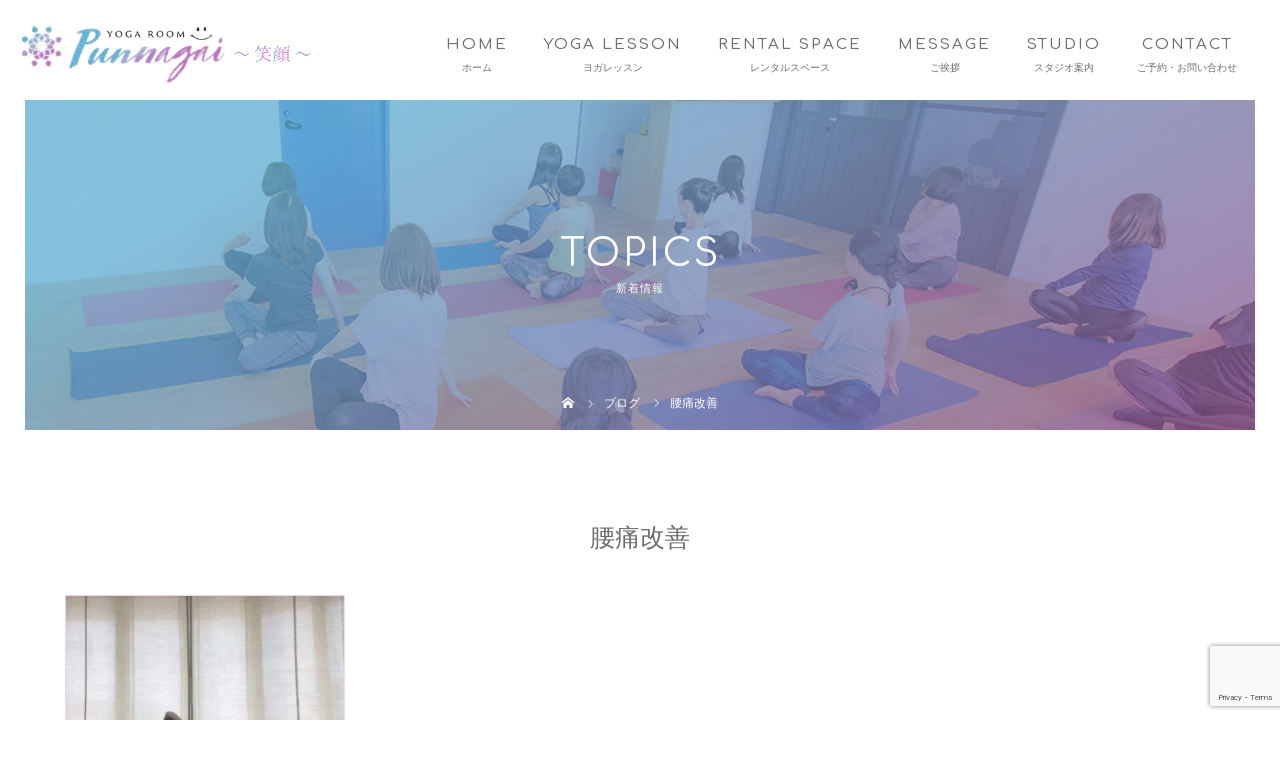

--- FILE ---
content_type: text/html; charset=UTF-8
request_url: https://punnagai-yoga.com/tag/%E8%85%B0%E7%97%9B%E6%94%B9%E5%96%84/
body_size: 20578
content:
<!DOCTYPE html>
<html class="pc" dir="ltr" lang="ja" prefix="og: https://ogp.me/ns#">
<head>
<!-- Google tag (gtag.js) -->
<script async src="https://www.googletagmanager.com/gtag/js?id=G-0J7B3HT4L7"></script>
<script>
  window.dataLayer = window.dataLayer || [];
  function gtag(){dataLayer.push(arguments);}
  gtag('js', new Date());

  gtag('config', 'G-0J7B3HT4L7');
</script>
<meta name="google-site-verification" content="7oAE7WY4ORjAywu8TvtDJVQXCL4R00sSGJS-QfhuDhQ" />
<meta charset="UTF-8">
<meta name="viewport" content="width=device-width">
<title>腰痛改善 | 京都市山科区椥辻のヨガで運動、不調改善、健康な身体を目指すならPunnagai～笑顔～ |</title>
<!--[if lt IE 9]>
<script src="https://punnagai-yoga.com/wp-content/themes/story_tcd041/js/html5.js"></script>
<![endif]-->

		<!-- All in One SEO 4.9.3 - aioseo.com -->
	<meta name="robots" content="max-image-preview:large" />
	<link rel="canonical" href="https://punnagai-yoga.com/tag/%e8%85%b0%e7%97%9b%e6%94%b9%e5%96%84/" />
	<meta name="generator" content="All in One SEO (AIOSEO) 4.9.3" />
		<script type="application/ld+json" class="aioseo-schema">
			{"@context":"https:\/\/schema.org","@graph":[{"@type":"BreadcrumbList","@id":"https:\/\/punnagai-yoga.com\/tag\/%E8%85%B0%E7%97%9B%E6%94%B9%E5%96%84\/#breadcrumblist","itemListElement":[{"@type":"ListItem","@id":"https:\/\/punnagai-yoga.com#listItem","position":1,"name":"\u30db\u30fc\u30e0","item":"https:\/\/punnagai-yoga.com","nextItem":{"@type":"ListItem","@id":"https:\/\/punnagai-yoga.com\/tag\/%e8%85%b0%e7%97%9b%e6%94%b9%e5%96%84\/#listItem","name":"\u8170\u75db\u6539\u5584"}},{"@type":"ListItem","@id":"https:\/\/punnagai-yoga.com\/tag\/%e8%85%b0%e7%97%9b%e6%94%b9%e5%96%84\/#listItem","position":2,"name":"\u8170\u75db\u6539\u5584","previousItem":{"@type":"ListItem","@id":"https:\/\/punnagai-yoga.com#listItem","name":"\u30db\u30fc\u30e0"}}]},{"@type":"CollectionPage","@id":"https:\/\/punnagai-yoga.com\/tag\/%E8%85%B0%E7%97%9B%E6%94%B9%E5%96%84\/#collectionpage","url":"https:\/\/punnagai-yoga.com\/tag\/%E8%85%B0%E7%97%9B%E6%94%B9%E5%96%84\/","name":"\u8170\u75db\u6539\u5584 | \u4eac\u90fd\u5e02\u5c71\u79d1\u533a\u6925\u8fbb\u306e\u30e8\u30ac\u3067\u904b\u52d5\u3001\u4e0d\u8abf\u6539\u5584\u3001\u5065\u5eb7\u306a\u8eab\u4f53\u3092\u76ee\u6307\u3059\u306a\u3089Punnagai\uff5e\u7b11\u9854\uff5e |","inLanguage":"ja","isPartOf":{"@id":"https:\/\/punnagai-yoga.com\/#website"},"breadcrumb":{"@id":"https:\/\/punnagai-yoga.com\/tag\/%E8%85%B0%E7%97%9B%E6%94%B9%E5%96%84\/#breadcrumblist"}},{"@type":"Organization","@id":"https:\/\/punnagai-yoga.com\/#organization","name":"Punnagai","description":"\u4eac\u90fd\u5e02\u5c71\u79d1\u533a\u6925\u8fbb\u306e\u30e8\u30ac\u3067\u904b\u52d5\u3001\u4e0d\u8abf\u6539\u5584\u3001\u5065\u5eb7\u306a\u8eab\u4f53\u3092\u76ee\u6307\u3059\u306a\u3089","url":"https:\/\/punnagai-yoga.com\/","logo":{"@type":"ImageObject","url":"https:\/\/punnagai-yoga.com\/wp-content\/uploads\/2022\/10\/main-scaled.jpg","@id":"https:\/\/punnagai-yoga.com\/tag\/%E8%85%B0%E7%97%9B%E6%94%B9%E5%96%84\/#organizationLogo","width":1920,"height":1139},"image":{"@id":"https:\/\/punnagai-yoga.com\/tag\/%E8%85%B0%E7%97%9B%E6%94%B9%E5%96%84\/#organizationLogo"}},{"@type":"WebSite","@id":"https:\/\/punnagai-yoga.com\/#website","url":"https:\/\/punnagai-yoga.com\/","name":"\u4eac\u90fd\u5e02\u5c71\u79d1\u533a\u306e\u30e8\u30ac\u30b9\u30bf\u30b8\u30aa\u3001\u30e8\u30ac\u3067\u4f53\u306e\u4e0d\u8abf\u6539\u5584\u3092\u76ee\u6307\u3059\u306a\u3089Punnagai\uff5e\u7b11\u9854\uff5e","alternateName":"Punnagai\uff5e\u7b11\u9854\uff5e","description":"\u4eac\u90fd\u5e02\u5c71\u79d1\u533a\u6925\u8fbb\u306e\u30e8\u30ac\u3067\u904b\u52d5\u3001\u4e0d\u8abf\u6539\u5584\u3001\u5065\u5eb7\u306a\u8eab\u4f53\u3092\u76ee\u6307\u3059\u306a\u3089","inLanguage":"ja","publisher":{"@id":"https:\/\/punnagai-yoga.com\/#organization"}}]}
		</script>
		<!-- All in One SEO -->

<link rel="alternate" type="application/rss+xml" title="京都市山科区椥辻のヨガで運動、不調改善、健康な身体を目指すならPunnagai～笑顔～ | &raquo; 腰痛改善 タグのフィード" href="https://punnagai-yoga.com/tag/%e8%85%b0%e7%97%9b%e6%94%b9%e5%96%84/feed/" />
<style id='wp-img-auto-sizes-contain-inline-css' type='text/css'>
img:is([sizes=auto i],[sizes^="auto," i]){contain-intrinsic-size:3000px 1500px}
/*# sourceURL=wp-img-auto-sizes-contain-inline-css */
</style>
<link rel='stylesheet' id='sbi_styles-css' href='https://punnagai-yoga.com/wp-content/plugins/instagram-feed/css/sbi-styles.min.css?ver=6.10.0' type='text/css' media='all' />
<style id='wp-block-library-inline-css' type='text/css'>
:root{--wp-block-synced-color:#7a00df;--wp-block-synced-color--rgb:122,0,223;--wp-bound-block-color:var(--wp-block-synced-color);--wp-editor-canvas-background:#ddd;--wp-admin-theme-color:#007cba;--wp-admin-theme-color--rgb:0,124,186;--wp-admin-theme-color-darker-10:#006ba1;--wp-admin-theme-color-darker-10--rgb:0,107,160.5;--wp-admin-theme-color-darker-20:#005a87;--wp-admin-theme-color-darker-20--rgb:0,90,135;--wp-admin-border-width-focus:2px}@media (min-resolution:192dpi){:root{--wp-admin-border-width-focus:1.5px}}.wp-element-button{cursor:pointer}:root .has-very-light-gray-background-color{background-color:#eee}:root .has-very-dark-gray-background-color{background-color:#313131}:root .has-very-light-gray-color{color:#eee}:root .has-very-dark-gray-color{color:#313131}:root .has-vivid-green-cyan-to-vivid-cyan-blue-gradient-background{background:linear-gradient(135deg,#00d084,#0693e3)}:root .has-purple-crush-gradient-background{background:linear-gradient(135deg,#34e2e4,#4721fb 50%,#ab1dfe)}:root .has-hazy-dawn-gradient-background{background:linear-gradient(135deg,#faaca8,#dad0ec)}:root .has-subdued-olive-gradient-background{background:linear-gradient(135deg,#fafae1,#67a671)}:root .has-atomic-cream-gradient-background{background:linear-gradient(135deg,#fdd79a,#004a59)}:root .has-nightshade-gradient-background{background:linear-gradient(135deg,#330968,#31cdcf)}:root .has-midnight-gradient-background{background:linear-gradient(135deg,#020381,#2874fc)}:root{--wp--preset--font-size--normal:16px;--wp--preset--font-size--huge:42px}.has-regular-font-size{font-size:1em}.has-larger-font-size{font-size:2.625em}.has-normal-font-size{font-size:var(--wp--preset--font-size--normal)}.has-huge-font-size{font-size:var(--wp--preset--font-size--huge)}.has-text-align-center{text-align:center}.has-text-align-left{text-align:left}.has-text-align-right{text-align:right}.has-fit-text{white-space:nowrap!important}#end-resizable-editor-section{display:none}.aligncenter{clear:both}.items-justified-left{justify-content:flex-start}.items-justified-center{justify-content:center}.items-justified-right{justify-content:flex-end}.items-justified-space-between{justify-content:space-between}.screen-reader-text{border:0;clip-path:inset(50%);height:1px;margin:-1px;overflow:hidden;padding:0;position:absolute;width:1px;word-wrap:normal!important}.screen-reader-text:focus{background-color:#ddd;clip-path:none;color:#444;display:block;font-size:1em;height:auto;left:5px;line-height:normal;padding:15px 23px 14px;text-decoration:none;top:5px;width:auto;z-index:100000}html :where(.has-border-color){border-style:solid}html :where([style*=border-top-color]){border-top-style:solid}html :where([style*=border-right-color]){border-right-style:solid}html :where([style*=border-bottom-color]){border-bottom-style:solid}html :where([style*=border-left-color]){border-left-style:solid}html :where([style*=border-width]){border-style:solid}html :where([style*=border-top-width]){border-top-style:solid}html :where([style*=border-right-width]){border-right-style:solid}html :where([style*=border-bottom-width]){border-bottom-style:solid}html :where([style*=border-left-width]){border-left-style:solid}html :where(img[class*=wp-image-]){height:auto;max-width:100%}:where(figure){margin:0 0 1em}html :where(.is-position-sticky){--wp-admin--admin-bar--position-offset:var(--wp-admin--admin-bar--height,0px)}@media screen and (max-width:600px){html :where(.is-position-sticky){--wp-admin--admin-bar--position-offset:0px}}

/*# sourceURL=wp-block-library-inline-css */
</style><style id='global-styles-inline-css' type='text/css'>
:root{--wp--preset--aspect-ratio--square: 1;--wp--preset--aspect-ratio--4-3: 4/3;--wp--preset--aspect-ratio--3-4: 3/4;--wp--preset--aspect-ratio--3-2: 3/2;--wp--preset--aspect-ratio--2-3: 2/3;--wp--preset--aspect-ratio--16-9: 16/9;--wp--preset--aspect-ratio--9-16: 9/16;--wp--preset--color--black: #000000;--wp--preset--color--cyan-bluish-gray: #abb8c3;--wp--preset--color--white: #ffffff;--wp--preset--color--pale-pink: #f78da7;--wp--preset--color--vivid-red: #cf2e2e;--wp--preset--color--luminous-vivid-orange: #ff6900;--wp--preset--color--luminous-vivid-amber: #fcb900;--wp--preset--color--light-green-cyan: #7bdcb5;--wp--preset--color--vivid-green-cyan: #00d084;--wp--preset--color--pale-cyan-blue: #8ed1fc;--wp--preset--color--vivid-cyan-blue: #0693e3;--wp--preset--color--vivid-purple: #9b51e0;--wp--preset--gradient--vivid-cyan-blue-to-vivid-purple: linear-gradient(135deg,rgb(6,147,227) 0%,rgb(155,81,224) 100%);--wp--preset--gradient--light-green-cyan-to-vivid-green-cyan: linear-gradient(135deg,rgb(122,220,180) 0%,rgb(0,208,130) 100%);--wp--preset--gradient--luminous-vivid-amber-to-luminous-vivid-orange: linear-gradient(135deg,rgb(252,185,0) 0%,rgb(255,105,0) 100%);--wp--preset--gradient--luminous-vivid-orange-to-vivid-red: linear-gradient(135deg,rgb(255,105,0) 0%,rgb(207,46,46) 100%);--wp--preset--gradient--very-light-gray-to-cyan-bluish-gray: linear-gradient(135deg,rgb(238,238,238) 0%,rgb(169,184,195) 100%);--wp--preset--gradient--cool-to-warm-spectrum: linear-gradient(135deg,rgb(74,234,220) 0%,rgb(151,120,209) 20%,rgb(207,42,186) 40%,rgb(238,44,130) 60%,rgb(251,105,98) 80%,rgb(254,248,76) 100%);--wp--preset--gradient--blush-light-purple: linear-gradient(135deg,rgb(255,206,236) 0%,rgb(152,150,240) 100%);--wp--preset--gradient--blush-bordeaux: linear-gradient(135deg,rgb(254,205,165) 0%,rgb(254,45,45) 50%,rgb(107,0,62) 100%);--wp--preset--gradient--luminous-dusk: linear-gradient(135deg,rgb(255,203,112) 0%,rgb(199,81,192) 50%,rgb(65,88,208) 100%);--wp--preset--gradient--pale-ocean: linear-gradient(135deg,rgb(255,245,203) 0%,rgb(182,227,212) 50%,rgb(51,167,181) 100%);--wp--preset--gradient--electric-grass: linear-gradient(135deg,rgb(202,248,128) 0%,rgb(113,206,126) 100%);--wp--preset--gradient--midnight: linear-gradient(135deg,rgb(2,3,129) 0%,rgb(40,116,252) 100%);--wp--preset--font-size--small: 13px;--wp--preset--font-size--medium: 20px;--wp--preset--font-size--large: 36px;--wp--preset--font-size--x-large: 42px;--wp--preset--spacing--20: 0.44rem;--wp--preset--spacing--30: 0.67rem;--wp--preset--spacing--40: 1rem;--wp--preset--spacing--50: 1.5rem;--wp--preset--spacing--60: 2.25rem;--wp--preset--spacing--70: 3.38rem;--wp--preset--spacing--80: 5.06rem;--wp--preset--shadow--natural: 6px 6px 9px rgba(0, 0, 0, 0.2);--wp--preset--shadow--deep: 12px 12px 50px rgba(0, 0, 0, 0.4);--wp--preset--shadow--sharp: 6px 6px 0px rgba(0, 0, 0, 0.2);--wp--preset--shadow--outlined: 6px 6px 0px -3px rgb(255, 255, 255), 6px 6px rgb(0, 0, 0);--wp--preset--shadow--crisp: 6px 6px 0px rgb(0, 0, 0);}:where(.is-layout-flex){gap: 0.5em;}:where(.is-layout-grid){gap: 0.5em;}body .is-layout-flex{display: flex;}.is-layout-flex{flex-wrap: wrap;align-items: center;}.is-layout-flex > :is(*, div){margin: 0;}body .is-layout-grid{display: grid;}.is-layout-grid > :is(*, div){margin: 0;}:where(.wp-block-columns.is-layout-flex){gap: 2em;}:where(.wp-block-columns.is-layout-grid){gap: 2em;}:where(.wp-block-post-template.is-layout-flex){gap: 1.25em;}:where(.wp-block-post-template.is-layout-grid){gap: 1.25em;}.has-black-color{color: var(--wp--preset--color--black) !important;}.has-cyan-bluish-gray-color{color: var(--wp--preset--color--cyan-bluish-gray) !important;}.has-white-color{color: var(--wp--preset--color--white) !important;}.has-pale-pink-color{color: var(--wp--preset--color--pale-pink) !important;}.has-vivid-red-color{color: var(--wp--preset--color--vivid-red) !important;}.has-luminous-vivid-orange-color{color: var(--wp--preset--color--luminous-vivid-orange) !important;}.has-luminous-vivid-amber-color{color: var(--wp--preset--color--luminous-vivid-amber) !important;}.has-light-green-cyan-color{color: var(--wp--preset--color--light-green-cyan) !important;}.has-vivid-green-cyan-color{color: var(--wp--preset--color--vivid-green-cyan) !important;}.has-pale-cyan-blue-color{color: var(--wp--preset--color--pale-cyan-blue) !important;}.has-vivid-cyan-blue-color{color: var(--wp--preset--color--vivid-cyan-blue) !important;}.has-vivid-purple-color{color: var(--wp--preset--color--vivid-purple) !important;}.has-black-background-color{background-color: var(--wp--preset--color--black) !important;}.has-cyan-bluish-gray-background-color{background-color: var(--wp--preset--color--cyan-bluish-gray) !important;}.has-white-background-color{background-color: var(--wp--preset--color--white) !important;}.has-pale-pink-background-color{background-color: var(--wp--preset--color--pale-pink) !important;}.has-vivid-red-background-color{background-color: var(--wp--preset--color--vivid-red) !important;}.has-luminous-vivid-orange-background-color{background-color: var(--wp--preset--color--luminous-vivid-orange) !important;}.has-luminous-vivid-amber-background-color{background-color: var(--wp--preset--color--luminous-vivid-amber) !important;}.has-light-green-cyan-background-color{background-color: var(--wp--preset--color--light-green-cyan) !important;}.has-vivid-green-cyan-background-color{background-color: var(--wp--preset--color--vivid-green-cyan) !important;}.has-pale-cyan-blue-background-color{background-color: var(--wp--preset--color--pale-cyan-blue) !important;}.has-vivid-cyan-blue-background-color{background-color: var(--wp--preset--color--vivid-cyan-blue) !important;}.has-vivid-purple-background-color{background-color: var(--wp--preset--color--vivid-purple) !important;}.has-black-border-color{border-color: var(--wp--preset--color--black) !important;}.has-cyan-bluish-gray-border-color{border-color: var(--wp--preset--color--cyan-bluish-gray) !important;}.has-white-border-color{border-color: var(--wp--preset--color--white) !important;}.has-pale-pink-border-color{border-color: var(--wp--preset--color--pale-pink) !important;}.has-vivid-red-border-color{border-color: var(--wp--preset--color--vivid-red) !important;}.has-luminous-vivid-orange-border-color{border-color: var(--wp--preset--color--luminous-vivid-orange) !important;}.has-luminous-vivid-amber-border-color{border-color: var(--wp--preset--color--luminous-vivid-amber) !important;}.has-light-green-cyan-border-color{border-color: var(--wp--preset--color--light-green-cyan) !important;}.has-vivid-green-cyan-border-color{border-color: var(--wp--preset--color--vivid-green-cyan) !important;}.has-pale-cyan-blue-border-color{border-color: var(--wp--preset--color--pale-cyan-blue) !important;}.has-vivid-cyan-blue-border-color{border-color: var(--wp--preset--color--vivid-cyan-blue) !important;}.has-vivid-purple-border-color{border-color: var(--wp--preset--color--vivid-purple) !important;}.has-vivid-cyan-blue-to-vivid-purple-gradient-background{background: var(--wp--preset--gradient--vivid-cyan-blue-to-vivid-purple) !important;}.has-light-green-cyan-to-vivid-green-cyan-gradient-background{background: var(--wp--preset--gradient--light-green-cyan-to-vivid-green-cyan) !important;}.has-luminous-vivid-amber-to-luminous-vivid-orange-gradient-background{background: var(--wp--preset--gradient--luminous-vivid-amber-to-luminous-vivid-orange) !important;}.has-luminous-vivid-orange-to-vivid-red-gradient-background{background: var(--wp--preset--gradient--luminous-vivid-orange-to-vivid-red) !important;}.has-very-light-gray-to-cyan-bluish-gray-gradient-background{background: var(--wp--preset--gradient--very-light-gray-to-cyan-bluish-gray) !important;}.has-cool-to-warm-spectrum-gradient-background{background: var(--wp--preset--gradient--cool-to-warm-spectrum) !important;}.has-blush-light-purple-gradient-background{background: var(--wp--preset--gradient--blush-light-purple) !important;}.has-blush-bordeaux-gradient-background{background: var(--wp--preset--gradient--blush-bordeaux) !important;}.has-luminous-dusk-gradient-background{background: var(--wp--preset--gradient--luminous-dusk) !important;}.has-pale-ocean-gradient-background{background: var(--wp--preset--gradient--pale-ocean) !important;}.has-electric-grass-gradient-background{background: var(--wp--preset--gradient--electric-grass) !important;}.has-midnight-gradient-background{background: var(--wp--preset--gradient--midnight) !important;}.has-small-font-size{font-size: var(--wp--preset--font-size--small) !important;}.has-medium-font-size{font-size: var(--wp--preset--font-size--medium) !important;}.has-large-font-size{font-size: var(--wp--preset--font-size--large) !important;}.has-x-large-font-size{font-size: var(--wp--preset--font-size--x-large) !important;}
/*# sourceURL=global-styles-inline-css */
</style>

<style id='classic-theme-styles-inline-css' type='text/css'>
/*! This file is auto-generated */
.wp-block-button__link{color:#fff;background-color:#32373c;border-radius:9999px;box-shadow:none;text-decoration:none;padding:calc(.667em + 2px) calc(1.333em + 2px);font-size:1.125em}.wp-block-file__button{background:#32373c;color:#fff;text-decoration:none}
/*# sourceURL=/wp-includes/css/classic-themes.min.css */
</style>
<link rel='stylesheet' id='contact-form-7-css' href='https://punnagai-yoga.com/wp-content/plugins/contact-form-7/includes/css/styles.css?ver=6.1.4' type='text/css' media='all' />
<link rel='stylesheet' id='foobox-free-min-css' href='https://punnagai-yoga.com/wp-content/plugins/foobox-image-lightbox/free/css/foobox.free.min.css?ver=2.7.27' type='text/css' media='all' />
<link rel='stylesheet' id='story-slick-css' href='https://punnagai-yoga.com/wp-content/themes/story_tcd041/css/slick.css?ver=6.9' type='text/css' media='all' />
<link rel='stylesheet' id='story-slick-theme-css' href='https://punnagai-yoga.com/wp-content/themes/story_tcd041/css/slick-theme.css?ver=6.9' type='text/css' media='all' />
<link rel='stylesheet' id='story-style-css' href='https://punnagai-yoga.com/wp-content/themes/story_tcd041/style.css?ver=1.6?20230401' type='text/css' media='all' />
<link rel='stylesheet' id='story-responsive-css' href='https://punnagai-yoga.com/wp-content/themes/story_tcd041/responsive.css?ver=1.6?20230401' type='text/css' media='all' />
<link rel='stylesheet' id='story-footer-bar-css' href='https://punnagai-yoga.com/wp-content/themes/story_tcd041/css/footer-bar.css?ver=1.6?20230401' type='text/css' media='all' />
<link rel='stylesheet' id='popup-maker-site-css' href='//punnagai-yoga.com/wp-content/uploads/pum/pum-site-styles.css?generated=1730635290&#038;ver=1.18.2' type='text/css' media='all' />
<script type="text/javascript" src="https://punnagai-yoga.com/wp-includes/js/jquery/jquery.min.js?ver=3.7.1" id="jquery-core-js"></script>
<script type="text/javascript" src="https://punnagai-yoga.com/wp-includes/js/jquery/jquery-migrate.min.js?ver=3.4.1" id="jquery-migrate-js"></script>
<script type="text/javascript" src="https://punnagai-yoga.com/wp-content/themes/story_tcd041/js/slick.min.js?ver=1.6?20230401" id="story-slick-js"></script>
<script type="text/javascript" src="https://punnagai-yoga.com/wp-content/themes/story_tcd041/js/functions.js?ver=1.6?20230401" id="story-script-js"></script>
<script type="text/javascript" src="https://punnagai-yoga.com/wp-content/themes/story_tcd041/js/responsive.js?ver=1.6?20230401" id="story-responsive-js"></script>
<script type="text/javascript" id="foobox-free-min-js-before">
/* <![CDATA[ */
/* Run FooBox FREE (v2.7.27) */
var FOOBOX = window.FOOBOX = {
	ready: true,
	disableOthers: false,
	o: {wordpress: { enabled: true }, countMessage:'image %index of %total', captions: { dataTitle: ["captionTitle","title"], dataDesc: ["captionDesc","description"] }, excludes:'.fbx-link,.nofoobox,.nolightbox,a[href*="pinterest.com/pin/create/button/"]', affiliate : { enabled: false }},
	selectors: [
		".foogallery-container.foogallery-lightbox-foobox", ".foogallery-container.foogallery-lightbox-foobox-free", ".gallery", ".wp-block-gallery", ".wp-caption", ".wp-block-image", "a:has(img[class*=wp-image-])", ".post a:has(img[class*=wp-image-])", ".foobox"
	],
	pre: function( $ ){
		// Custom JavaScript (Pre)
		
	},
	post: function( $ ){
		// Custom JavaScript (Post)
		
		// Custom Captions Code
		
	},
	custom: function( $ ){
		// Custom Extra JS
		
	}
};
//# sourceURL=foobox-free-min-js-before
/* ]]> */
</script>
<script type="text/javascript" src="https://punnagai-yoga.com/wp-content/plugins/foobox-image-lightbox/free/js/foobox.free.min.js?ver=2.7.27" id="foobox-free-min-js"></script>
<link rel="https://api.w.org/" href="https://punnagai-yoga.com/wp-json/" /><link rel="alternate" title="JSON" type="application/json" href="https://punnagai-yoga.com/wp-json/wp/v2/tags/115" /><link rel="EditURI" type="application/rsd+xml" title="RSD" href="https://punnagai-yoga.com/xmlrpc.php?rsd" />
<meta name="generator" content="WordPress 6.9" />
<noscript><style>.lazyload[data-src]{display:none !important;}</style></noscript><style>.lazyload{background-image:none !important;}.lazyload:before{background-image:none !important;}</style><style>
.content02-button:hover, .button a:hover, .global-nav .sub-menu a:hover, .content02-button:hover, .footer-bar01, .copyright, .nav-links02-previous a, .nav-links02-next a, .pagetop a, #submit_comment:hover, .page-links a:hover, .page-links > span, .pw_form input[type="submit"]:hover, .post-password-form input[type="submit"]:hover { 
	background: #BF76C0; 
}
.pb_slider .slick-prev:active, .pb_slider .slick-prev:focus, .pb_slider .slick-prev:hover {
	background: #BF76C0 url(https://punnagai-yoga.com/wp-content/themes/story_tcd041/pagebuilder/assets/img/slider_arrow1.png) no-repeat 23px; 
}
.pb_slider .slick-next:active, .pb_slider .slick-next:focus, .pb_slider .slick-next:hover {
	background: #BF76C0 url(https://punnagai-yoga.com/wp-content/themes/story_tcd041/pagebuilder/assets/img/slider_arrow2.png) no-repeat 25px 23px; 
}
#comment_textarea textarea:focus, #guest_info input:focus, #comment_textarea textarea:focus { 
	border: 1px solid #BF76C0; 
}
.archive-title, .article01-title a, .article02-title a, .article03-title, .article03-category-item:hover, .article05-category-item:hover, .article04-title, .article05-title, .article06-title, .article06-category-item:hover, .column-layout01-title, .column-layout01-title, .column-layout02-title, .column-layout03-title, .column-layout04-title, .column-layout05-title, .column-layout02-title, .column-layout03-title, .column-layout04-title, .column-layout05-title, .content01-title, .content02-button, .content03-title, .content04-title, .footer-gallery-title, .global-nav a:hover,  .global-nav .current-menu-item > a, .headline-primary, .nav-links01-previous a:hover, .nav-links01-next a:hover, .post-title, .styled-post-list1-title:hover, .top-slider-content-inner:after, .breadcrumb a:hover, .article07-title, .post-category a:hover, .post-meta-box a:hover, .post-content a, .color_headline, .custom-html-widget a {
color: #BF76C0;
}
.content02, .gallery01 .slick-arrow:hover, .global-nav .sub-menu a, .headline-bar, .nav-links02-next a:hover, .nav-links02-previous a:hover, .pagetop a:hover, .top-slider-nav li.active a, .top-slider-nav li:hover a {
background: #BF76C0;
}
.social-nav-item a:hover:before {
color: #BF76C0;
}
.article01-title a:hover, .article02-title a:hover, .article03 a:hover .article03-title, .article04 a:hover .article04-title, .article07 a:hover .article07-title, .post-content a:hover, .headline-link:hover, .custom-html-widget a:hover {
	color: #BF76C0;
}
@media only screen and (max-width: 991px) {
	.copyright {
		background: #BF76C0;
	}
}
@media only screen and (max-width: 1200px) {
	.global-nav a, .global-nav a:hover {
		background: #BF76C0;
	}
	.global-nav .sub-menu a {
		background: #BF76C0;
	}
}
.headline-font-type {
font-family: Segoe UI, "Hiragino Kaku Gothic ProN", "ヒラギノ角ゴ ProN W3", "メイリオ", Meiryo, sans-serif;
}
a:hover .thumbnail01 img, .thumbnail01 img:hover {
	-moz-transform: scale(1.2); -ms-transform: scale(1.2); -o-transform: scale(1.2); -webkit-transform: scale(1.2); transform: scale(1.2); }
.global-nav > ul > li > a {
color: #666666;
}
.article06 a:hover:before {
background: rgba(255, 255, 255, 0.9);
}
.footer-nav-wrapper:before {
background-color: rgba(159, 136, 110, 0.8);
}
</style>


<!--スマホ 電話番号リンク-->
<script type="text/javascript">
  function smtel(telno){
    if((navigator.userAgent.indexOf('iPhone') > 0 && navigator.userAgent.indexOf('iPod') == -1) || navigator.userAgent.indexOf('Android') > 0 && navigator.userAgent.indexOf('Mobile') > 0){
        document.write('<a class="tel-link" href="tel:'+telno+'">'+telno+'</a>');
        }else{
        document.write('<span class="tel-link">'+telno+'</span>');
    }
}
</script>
<!--スマホ 電話番号リンク END-->
		
<!--オリジナルCSS-->
<link rel="stylesheet" href="https://punnagai-yoga.com/wp-content/themes/story_tcd041/original.css?ver=202602012309">
<!-- <link rel="stylesheet" type="text/css" href="https://punnagai-yoga.com/wp-content/themes/story_tcd041/original.css?ver=230324"> -->
<!--オリジナルCSS END-->

<!-- ファビコン -->
<link rel="icon" href="https://punnagai-yoga.com/wp-content/themes/story_tcd041/img/favicon.ico">
 
<!-- スマホ用アイコン -->
<link rel="apple-touch-icon" sizes="180x180" href="https://punnagai-yoga.com/wp-content/themes/story_tcd041/img/icon.png">

<!-- GoogleFont -->
<link rel="preconnect" href="https://fonts.googleapis.com">
<link rel="preconnect" href="https://fonts.gstatic.com" crossorigin>
<link href="https://fonts.googleapis.com/css2?family=Comfortaa:wght@300;400;500;600&display=swap" rel="stylesheet">
<!-- GoogleFont END -->

<!-- FontAwesome -->
<link rel="stylesheet" href="https://cdnjs.cloudflare.com/ajax/libs/font-awesome/6.6.0/css/all.min.css" integrity="sha512-Kc323vGBEqzTmouAECnVceyQqyqdsSiqLQISBL29aUW4U/M7pSPA/gEUZQqv1cwx4OnYxTxve5UMg5GT6L4JJg==" crossorigin="anonymous" referrerpolicy="no-referrer" />	

</head>
<body class="archive tag tag-115 wp-theme-story_tcd041 font-type2">
<div id="site-loader-overlay"><div id="site-loader-spinner" style="border: 3px solid rgba(191, 118, 192, .5); border-left: 3px solid #BF76C0;">Loading</div></div>
<div id="site_wrap">
<header class="header">
	<div class="header-bar header-bar-fixed" style="background-color: #FFFFFF; color: #666666;">
		<div class="header-bar-inner inner">
			<div class="logo logo-image"><a href="https://punnagai-yoga.com/" data-label="京都市山科区椥辻のヨガで運動、不調改善、健康な身体を目指すならPunnagai～笑顔～ |"><img class="h_logo lazyload" src="[data-uri]" alt="京都市山科区椥辻のヨガで運動、不調改善、健康な身体を目指すならPunnagai～笑顔～ |" data-src="https://punnagai-yoga.com/wp-content/uploads/2022/10/logo-img-1.png" decoding="async" data-eio-rwidth="1920" data-eio-rheight="390"><noscript><img class="h_logo" src="https://punnagai-yoga.com/wp-content/uploads/2022/10/logo-img-1.png" alt="京都市山科区椥辻のヨガで運動、不調改善、健康な身体を目指すならPunnagai～笑顔～ |" data-eio="l"></noscript></a></div>
			<a href="#" id="global-nav-button" class="global-nav-button"></a>
			<nav id="global-nav" class="global-nav"><ul id="menu-%e3%82%b0%e3%83%ad%e3%83%bc%e3%83%90%e3%83%ab%e3%83%a1%e3%83%8b%e3%83%a5%e3%83%bc" class="menu"><li id="menu-item-25" class="global-menu-home menu-item menu-item-type-post_type menu-item-object-page menu-item-home menu-item-25"><a href="https://punnagai-yoga.com/"><span></span>HOME</a></li>
<li id="menu-item-56" class="global-menu-lesson menu-item menu-item-type-post_type menu-item-object-page menu-item-has-children menu-item-56"><a href="https://punnagai-yoga.com/yoga-lesson/"><span></span>YOGA LESSON</a>
<ul class="sub-menu">
	<li id="menu-item-33" class="menu-item menu-item-type-post_type menu-item-object-page menu-item-33"><a href="https://punnagai-yoga.com/faq/"><span></span>よくある質問</a></li>
</ul>
</li>
<li id="menu-item-60" class="global-menu-rental menu-item menu-item-type-post_type menu-item-object-page menu-item-60"><a href="https://punnagai-yoga.com/rentalspace/"><span></span>RENTAL SPACE</a></li>
<li id="menu-item-39" class="global-menu-greeting menu-item menu-item-type-post_type menu-item-object-page menu-item-has-children menu-item-39"><a href="https://punnagai-yoga.com/about/"><span></span>MESSAGE</a>
<ul class="sub-menu">
	<li id="menu-item-36" class="menu-item menu-item-type-post_type menu-item-object-page menu-item-36"><a href="https://punnagai-yoga.com/instructor/"><span></span>インストラクター</a></li>
</ul>
</li>
<li id="menu-item-26" class="global-menu-studio menu-item menu-item-type-post_type menu-item-object-page menu-item-has-children menu-item-26"><a href="https://punnagai-yoga.com/studio/"><span></span>STUDIO</a>
<ul class="sub-menu">
	<li id="menu-item-28" class="menu-item menu-item-type-taxonomy menu-item-object-category menu-item-28"><a href="https://punnagai-yoga.com/category/lessonblog/"><span></span>レッスンの様子</a></li>
	<li id="menu-item-29" class="menu-item menu-item-type-taxonomy menu-item-object-category menu-item-29"><a href="https://punnagai-yoga.com/category/blog/"><span></span>日々感じたこと</a></li>
	<li id="menu-item-30" class="menu-item menu-item-type-taxonomy menu-item-object-category menu-item-30"><a href="https://punnagai-yoga.com/category/yogamind/"><span></span>楽になるためのYOGAの捉え方</a></li>
	<li id="menu-item-31" class="menu-item menu-item-type-taxonomy menu-item-object-category menu-item-31"><a href="https://punnagai-yoga.com/category/voice/"><span></span>生徒さんの声</a></li>
</ul>
</li>
<li id="menu-item-27" class="global-menu-contact menu-item menu-item-type-post_type menu-item-object-page menu-item-27"><a href="https://punnagai-yoga.com/contact/"><span></span>CONTACT</a></li>
</ul></nav>		</div>
	</div>
	<div class="signage" style="background-image: url();">
		<div class="signage-content" style="text-shadow: 2px 2px 2px #888888">
			<h1 class="signage-title headline-font-type" style="color: #FFFFFF; font-size: 50px;">TOPICS</h1>
			<p class="signage-title-sub" style="color: #FFFFFF; font-size: 16px;">新着情報</p>
		</div>
	</div>
	<div class="breadcrumb-wrapper">
		<ul class="breadcrumb inner" itemscope itemtype="http://schema.org/BreadcrumbList">
			<li class="home" itemprop="itemListElement" itemscope itemtype="http://schema.org/ListItem">
				<a href="https://punnagai-yoga.com/" itemprop="item">
					<span itemprop="name">HOME</span>
				</a>
				<meta itemprop="position" content="1" />
			</li>
						<li itemprop="itemListElement" itemscope itemtype="http://schema.org/ListItem">
				<a href="https://punnagai-yoga.com" itemscope itemtype="http://schema.org/Thing" itemprop="item">
					<span itemprop="name">ブログ</span>
				</a>
				<meta itemprop="position" content="2" />
			</li>
						<li>腰痛改善</li>
					</ul>
	</div>
</header>
<div class="main">
	<div class="clearfix inner">
		<div class="archive-header">
			<h2 class="archive-title headline-font-type" style="font-size: 25px;">腰痛改善</h2>
			<div class="archive-text"></div>

		</div>
		<div id="infinitescroll" class="flex flex-wrap flex-auto">
			<article class="article03" style="opacity: 0;">
				<a class="flex flex-column" href="https://punnagai-yoga.com/students-voice-of-the-students/">
					<div class="article03-thumbnail thumbnail01">
<img width="280" height="280" src="[data-uri]" class="attachment-size1 size-size1 wp-post-image lazyload" alt="" decoding="async" fetchpriority="high"   data-src="https://punnagai-yoga.com/wp-content/uploads/2023/04/D970612D-E5A3-4DD6-A38E-1BBB3AABA6FC-280x280.jpeg" data-srcset="https://punnagai-yoga.com/wp-content/uploads/2023/04/D970612D-E5A3-4DD6-A38E-1BBB3AABA6FC-280x280.jpeg 280w, https://punnagai-yoga.com/wp-content/uploads/2023/04/D970612D-E5A3-4DD6-A38E-1BBB3AABA6FC-300x300.jpeg 300w, https://punnagai-yoga.com/wp-content/uploads/2023/04/D970612D-E5A3-4DD6-A38E-1BBB3AABA6FC-150x150.jpeg 150w, https://punnagai-yoga.com/wp-content/uploads/2023/04/D970612D-E5A3-4DD6-A38E-1BBB3AABA6FC-120x120.jpeg 120w, https://punnagai-yoga.com/wp-content/uploads/2023/04/D970612D-E5A3-4DD6-A38E-1BBB3AABA6FC.jpeg 722w" data-sizes="auto" data-eio-rwidth="280" data-eio-rheight="280" /><noscript><img width="280" height="280" src="https://punnagai-yoga.com/wp-content/uploads/2023/04/D970612D-E5A3-4DD6-A38E-1BBB3AABA6FC-280x280.jpeg" class="attachment-size1 size-size1 wp-post-image" alt="" decoding="async" fetchpriority="high" srcset="https://punnagai-yoga.com/wp-content/uploads/2023/04/D970612D-E5A3-4DD6-A38E-1BBB3AABA6FC-280x280.jpeg 280w, https://punnagai-yoga.com/wp-content/uploads/2023/04/D970612D-E5A3-4DD6-A38E-1BBB3AABA6FC-300x300.jpeg 300w, https://punnagai-yoga.com/wp-content/uploads/2023/04/D970612D-E5A3-4DD6-A38E-1BBB3AABA6FC-150x150.jpeg 150w, https://punnagai-yoga.com/wp-content/uploads/2023/04/D970612D-E5A3-4DD6-A38E-1BBB3AABA6FC-120x120.jpeg 120w, https://punnagai-yoga.com/wp-content/uploads/2023/04/D970612D-E5A3-4DD6-A38E-1BBB3AABA6FC.jpeg 722w" sizes="(max-width: 280px) 100vw, 280px" data-eio="l" /></noscript>					</div>
					<div class="article03-content flex flex-auto flex-column">
						<h2 class="article03-title headline-font-type">生徒さんの声</h2>
						<p class="article03-meta">
							<time class="article03-date" datetime="2023-09-25">2023.09.25</time><span class="article03-category"><span class="article03-category-item" data-url="https://punnagai-yoga.com/category/voice/">生徒さんの声</span></span>						</p>
					</div>
				</a>
			</article>
		</div>
	</div>
</div>
<footer class="footer">
	<section class="footer-gallery">
		<h2 class="footer-gallery-title headline-font-type" style="font-size: 40px;"></h2>
		<div class="footer-gallery-slider">
		</div>
	</section>
<!-- お問い合わせ -->
<section class="footer_contact_sec">
<div class="footer_contact_inner">
	
<h2 class="footer_contact-title">CONTACT</h2>
<h3 class="footer_contact-sub-title">ご予約・お問い合わせはお気軽にご連絡ください。</h3>
<p class="footer-con-caution">「WEBサイトを見た」とお伝えください。</p>
<p class="footer-con-caution">営業等のお電話はお断りしておりますのでご遠慮ください。</p>	
<div class="footer-con-inner flex-inner">
<!--<div class="footer-con-box">
<address class="footer_tel"><span class="footer_tel_sub">Tel.</span><script type="text/javascript">smtel('090-7550-9382');</script></address>
	<p class="footer-con-time"><span>お問い合わせ時間</span>10:00〜17:00</p>
</div>-->
<div class="footer-con-box">
<a class="footer_con_but footer-mail-but" href="https://punnagai-yoga.com/contact/#co"><span>MAIL FORM</span></a>
</div>
<div class="footer-con-box">
<a class="footer_con_but footer-line-but" href="https://lin.ee/ZcSvXtb" target="_blank" rel="noopener noreferrer"><span>友だち追加</span></a>
<p class="footer-line-text">&ensp;友だち追加後にメッセージを送信してください。</p>
</div>
</div>
	
<div class="footer_about_inner flex-inner">

<div class="footer_contact_bg">
	<h2 class="footer-logo-name">Punnagai～笑顔～</h2>
	<dl class="address_body">
		<dt class="address_title">ADDRESS</dt>
		<dd class="address_text">〒607-8165 京都府京都市山科区椥辻平田町67-17(4階)</dd>
	</dl>
	<dl class="address_body">
		<dt class="address_title">OPEN</dt>
		<dd class="address_text">10:00〜20:00</dd>
	</dl>
	<dl class="address_body">
		<dt class="address_title">PARKING</dt>
		<dd class="address_text">スタジオ下に有ります。<br />駐車場が空いていない場合は近くのコインパーキングに駐車をお願いしております。</dd>
	</dl>
	<ul class="sns__links">
		<li class="sns__links-item"><a class="footer_sns footer_insta_but" href="https://www.instagram.com/punnagai_yoga_room/" target="_blank" rel="noopener noreferrer"><span>INSTAGRAM</span></a></li>
		<!--<li class="sns__links-item"><a class="footer_sns footer_ameblo_but" href="https://ameblo.jp/biebieyoga" target="_blank" rel="noopener noreferrer"><span>アメブロ</span></a></li>-->
	</ul>
</div>
	
<div class="footer_menu_bg">
<div class="footer-content-list flex-inner">
	<ul class="footer-content-list-outer">
		<li class="footer-content-title">MENU</li>
		<li><a class="footer_but" href="https://punnagai-yoga.com">ホーム</a></li>
		<li><a class="footer_but" href="https://punnagai-yoga.com/yoga-lesson/">ヨガレッスン</a></li>
		<li><a class="footer_but" href="https://punnagai-yoga.com/faq/">よくある質問</a></li>
		<li><a class="footer_but" href="https://punnagai-yoga.com/rentalspace/">レンタルスペース</a></li>
		<li><a class="footer_but" href="https://punnagai-yoga.com/about/">ご挨拶</a></li>
		<li><a class="footer_but" href="https://punnagai-yoga.com/instructor/">インストラクター</a></li>
		<li><a class="footer_but" href="https://punnagai-yoga.com/studio/">スタジオ案内</a></li>
		<li><a class="footer_but" href="https://punnagai-yoga.com/contact/">ご予約・お問い合わせ</a></li>
	</ul>
	<ul class="footer-content-list-outer">
		<li class="footer-content-title">TOPICS</li>
		<li><a class="footer_but" href="https://punnagai-yoga.com/category/lessonblog/">レッスンの様子</a></li>
		<li><a class="footer_but" href="https://punnagai-yoga.com/category/blog/">日々感じたこと</a></li>
		<li><a class="footer_but" href="https://punnagai-yoga.com/category/yogamind/">楽になるためのYOGAの捉え方</a></li>
		<li><a class="footer_but" href="https://punnagai-yoga.com/category/voice/">生徒さんの声</a></li>
	</ul>
</div>
</div>
	
</div>
	
</div>
</section>
<!-- お問い合わせ END -->
	
	<div class="footer-content inner">
		<div class="footer-logo footer-logo-text" style="font-size: 26px;"><a href="https://punnagai-yoga.com/">京都市山科区椥辻のヨガで運動、不調改善、健康な身体を目指すならPunnagai～笑顔～ |</a></div>
		<p class="align1"></p>
	</div>
	<div class="footer-bar01">
		<div class="footer-bar01-inner">
			<ul class="social-nav">
				<li class="social-nav-rss social-nav-item"><a href="https://punnagai-yoga.com/feed/" target="_blank"></a></li>
			</ul>
			<p class="copyright"><small>Copyright &copy; Punnagai～笑顔～. All rights reserved.</small></p>
			<div id="pagetop" class="pagetop">
				<a href="#"><span>PAGE TOP</span></a>
			</div>
		</div>
	</div>
</footer>
 
</div>
<script type="speculationrules">
{"prefetch":[{"source":"document","where":{"and":[{"href_matches":"/*"},{"not":{"href_matches":["/wp-*.php","/wp-admin/*","/wp-content/uploads/*","/wp-content/*","/wp-content/plugins/*","/wp-content/themes/story_tcd041/*","/*\\?(.+)"]}},{"not":{"selector_matches":"a[rel~=\"nofollow\"]"}},{"not":{"selector_matches":".no-prefetch, .no-prefetch a"}}]},"eagerness":"conservative"}]}
</script>
<div id="pum-1044" class="pum pum-overlay pum-theme-131 pum-theme-default-theme popmake-overlay pum-overlay-disabled click_open" data-popmake="{&quot;id&quot;:1044,&quot;slug&quot;:&quot;%e6%b0%a3%e3%81%a8%e5%bf%83%e3%81%ae%e3%81%8c%e3%81%a3%e3%81%93%e3%81%86-%ef%bd%9ehope%e3%83%af%e3%83%bc%e3%82%af%e3%82%b7%e3%83%a7%e3%83%83%e3%83%97%ef%bd%9e&quot;,&quot;theme_id&quot;:131,&quot;cookies&quot;:[],&quot;triggers&quot;:[{&quot;type&quot;:&quot;click_open&quot;,&quot;settings&quot;:{&quot;extra_selectors&quot;:&quot;&quot;,&quot;cookie_name&quot;:null}}],&quot;mobile_disabled&quot;:null,&quot;tablet_disabled&quot;:null,&quot;meta&quot;:{&quot;display&quot;:{&quot;stackable&quot;:&quot;1&quot;,&quot;overlay_disabled&quot;:&quot;1&quot;,&quot;scrollable_content&quot;:false,&quot;disable_reposition&quot;:false,&quot;size&quot;:&quot;custom&quot;,&quot;responsive_min_width&quot;:&quot;0px&quot;,&quot;responsive_min_width_unit&quot;:false,&quot;responsive_max_width&quot;:&quot;100px&quot;,&quot;responsive_max_width_unit&quot;:false,&quot;custom_width&quot;:&quot;300px&quot;,&quot;custom_width_unit&quot;:false,&quot;custom_height&quot;:&quot;380px&quot;,&quot;custom_height_unit&quot;:false,&quot;custom_height_auto&quot;:&quot;1&quot;,&quot;location&quot;:&quot;right bottom&quot;,&quot;position_from_trigger&quot;:false,&quot;position_top&quot;:&quot;100&quot;,&quot;position_left&quot;:&quot;0&quot;,&quot;position_bottom&quot;:&quot;10&quot;,&quot;position_right&quot;:&quot;10&quot;,&quot;position_fixed&quot;:&quot;1&quot;,&quot;animation_type&quot;:&quot;slide&quot;,&quot;animation_speed&quot;:&quot;350&quot;,&quot;animation_origin&quot;:&quot;bottom&quot;,&quot;overlay_zindex&quot;:false,&quot;zindex&quot;:&quot;1999999999&quot;},&quot;close&quot;:{&quot;text&quot;:&quot;&quot;,&quot;button_delay&quot;:&quot;0&quot;,&quot;overlay_click&quot;:false,&quot;esc_press&quot;:false,&quot;f4_press&quot;:false},&quot;click_open&quot;:[]}}" role="dialog" aria-modal="false"
								   	aria-labelledby="pum_popup_title_1044">

	<div id="popmake-1044" class="pum-container popmake theme-131 size-custom pum-position-fixed">

				

							<div id="pum_popup_title_1044" class="pum-title popmake-title">
				氣と心のがっこう ～HOPEワークショップ～			</div>
		

		

				<div class="pum-content popmake-content" tabindex="0">
			<p><span class="text80">このクラスでは…&#8221;氣&#8221;とはどの様に感じることができるのか？！また、氣が私たちに与える影響とはどの様なものなのか？！そして…、氣は身体に、人生に、運命に影響する！とはどう言うことなのか？を体感していただきます。より良い未来を自分て創る。創造的で自由な人生を歩む。きっかけとなるでしょう<i class="fa-solid fa-heart"></i></span></p>
<p class="button"><a href="https://select-type.com/rsv/?id=85b19s97vgo" target="_blank" rel="noopener">予約はこちら</a></p>
		</div>


				

							<button type="button" class="pum-close popmake-close" aria-label="Close">
			CLOSE			</button>
		
	</div>

</div>
<div id="pum-831" class="pum pum-overlay pum-theme-131 pum-theme-default-theme popmake-overlay pum-overlay-disabled click_open" data-popmake="{&quot;id&quot;:831,&quot;slug&quot;:&quot;%e3%83%9d%e3%83%ab%e3%83%bb%e3%83%89%e3%83%bb%e3%83%96%e3%83%a9%e3%82%af%e3%83%a9%e3%82%b9&quot;,&quot;theme_id&quot;:131,&quot;cookies&quot;:[],&quot;triggers&quot;:[{&quot;type&quot;:&quot;click_open&quot;,&quot;settings&quot;:{&quot;extra_selectors&quot;:&quot;&quot;,&quot;cookie_name&quot;:null}}],&quot;mobile_disabled&quot;:null,&quot;tablet_disabled&quot;:null,&quot;meta&quot;:{&quot;display&quot;:{&quot;stackable&quot;:&quot;1&quot;,&quot;overlay_disabled&quot;:&quot;1&quot;,&quot;scrollable_content&quot;:false,&quot;disable_reposition&quot;:false,&quot;size&quot;:&quot;custom&quot;,&quot;responsive_min_width&quot;:&quot;0px&quot;,&quot;responsive_min_width_unit&quot;:false,&quot;responsive_max_width&quot;:&quot;100px&quot;,&quot;responsive_max_width_unit&quot;:false,&quot;custom_width&quot;:&quot;300px&quot;,&quot;custom_width_unit&quot;:false,&quot;custom_height&quot;:&quot;380px&quot;,&quot;custom_height_unit&quot;:false,&quot;custom_height_auto&quot;:&quot;1&quot;,&quot;location&quot;:&quot;right bottom&quot;,&quot;position_from_trigger&quot;:false,&quot;position_top&quot;:&quot;100&quot;,&quot;position_left&quot;:&quot;0&quot;,&quot;position_bottom&quot;:&quot;10&quot;,&quot;position_right&quot;:&quot;10&quot;,&quot;position_fixed&quot;:&quot;1&quot;,&quot;animation_type&quot;:&quot;slide&quot;,&quot;animation_speed&quot;:&quot;350&quot;,&quot;animation_origin&quot;:&quot;bottom&quot;,&quot;overlay_zindex&quot;:false,&quot;zindex&quot;:&quot;1999999999&quot;},&quot;close&quot;:{&quot;text&quot;:&quot;&quot;,&quot;button_delay&quot;:&quot;0&quot;,&quot;overlay_click&quot;:false,&quot;esc_press&quot;:false,&quot;f4_press&quot;:false},&quot;click_open&quot;:[]}}" role="dialog" aria-modal="false"
								   	aria-labelledby="pum_popup_title_831">

	<div id="popmake-831" class="pum-container popmake theme-131 size-custom pum-position-fixed">

				

							<div id="pum_popup_title_831" class="pum-title popmake-title">
				ポル・ド・ブラクラス			</div>
		

		

				<div class="pum-content popmake-content" tabindex="0">
			<p><span class="text80">「立って動くピラティス」とも言われ、肩甲骨、体幹にフォーカスを当て、身体全身をバランス良く鍛えます。綺麗な姿勢を作る姿勢改善プログラムです。心地よい音楽に合わせて行います。</span></p>
<p class="button"><a href="https://select-type.com/rsv/?id=85b19s97vgo" target="_blank" rel="noopener">予約はこちら</a></p>
		</div>


				

							<button type="button" class="pum-close popmake-close" aria-label="Close">
			CLOSE			</button>
		
	</div>

</div>
<div id="pum-828" class="pum pum-overlay pum-theme-131 pum-theme-default-theme popmake-overlay pum-overlay-disabled click_open" data-popmake="{&quot;id&quot;:828,&quot;slug&quot;:&quot;%e5%8b%95%e3%81%8f%e3%83%a8%e3%82%ac%e3%82%af%e3%83%a9%e3%82%b9&quot;,&quot;theme_id&quot;:131,&quot;cookies&quot;:[],&quot;triggers&quot;:[{&quot;type&quot;:&quot;click_open&quot;,&quot;settings&quot;:{&quot;extra_selectors&quot;:&quot;&quot;,&quot;cookie_name&quot;:null}}],&quot;mobile_disabled&quot;:null,&quot;tablet_disabled&quot;:null,&quot;meta&quot;:{&quot;display&quot;:{&quot;stackable&quot;:&quot;1&quot;,&quot;overlay_disabled&quot;:&quot;1&quot;,&quot;scrollable_content&quot;:false,&quot;disable_reposition&quot;:false,&quot;size&quot;:&quot;custom&quot;,&quot;responsive_min_width&quot;:&quot;0px&quot;,&quot;responsive_min_width_unit&quot;:false,&quot;responsive_max_width&quot;:&quot;100px&quot;,&quot;responsive_max_width_unit&quot;:false,&quot;custom_width&quot;:&quot;300px&quot;,&quot;custom_width_unit&quot;:false,&quot;custom_height&quot;:&quot;380px&quot;,&quot;custom_height_unit&quot;:false,&quot;custom_height_auto&quot;:&quot;1&quot;,&quot;location&quot;:&quot;right bottom&quot;,&quot;position_from_trigger&quot;:false,&quot;position_top&quot;:&quot;100&quot;,&quot;position_left&quot;:&quot;0&quot;,&quot;position_bottom&quot;:&quot;10&quot;,&quot;position_right&quot;:&quot;10&quot;,&quot;position_fixed&quot;:&quot;1&quot;,&quot;animation_type&quot;:&quot;slide&quot;,&quot;animation_speed&quot;:&quot;350&quot;,&quot;animation_origin&quot;:&quot;bottom&quot;,&quot;overlay_zindex&quot;:false,&quot;zindex&quot;:&quot;1999999999&quot;},&quot;close&quot;:{&quot;text&quot;:&quot;&quot;,&quot;button_delay&quot;:&quot;0&quot;,&quot;overlay_click&quot;:false,&quot;esc_press&quot;:false,&quot;f4_press&quot;:false},&quot;click_open&quot;:[]}}" role="dialog" aria-modal="false"
								   	aria-labelledby="pum_popup_title_828">

	<div id="popmake-828" class="pum-container popmake theme-131 size-custom pum-position-fixed">

				

							<div id="pum_popup_title_828" class="pum-title popmake-title">
				動くヨガクラス			</div>
		

		

				<div class="pum-content popmake-content" tabindex="0">
			<p><span class="text80">ヨガがはじめての方でも大丈夫です。あなたに合ったやり方をお伝えします。ヨガのさまざまな動きで身体を動かし、遊びながら学ぶ子供のように体の土台作り、動かし方、 使い方を練習していきましょう。そうしていくと今まで意識していなかった所が見えてきます。その体の力みや 緊張を取り除き呼吸を身体に通していくと、そこには快適さと安定が生まれます。時には身体と心に叱咤激励されながら75分間やりきりましょう！！スタジオでお待ちしてます。</span></p>
<p class="button"><a href="https://select-type.com/rsv/?id=85b19s97vgo" target="_blank" rel="noopener">予約はこちら</a></p>
		</div>


				

							<button type="button" class="pum-close popmake-close" aria-label="Close">
			CLOSE			</button>
		
	</div>

</div>
<div id="pum-289" class="pum pum-overlay pum-theme-131 pum-theme-default-theme popmake-overlay pum-overlay-disabled click_open" data-popmake="{&quot;id&quot;:289,&quot;slug&quot;:&quot;%e3%83%aa%e3%83%a9%e3%83%83%e3%82%af%e3%82%b9%e3%81%99%e3%82%8b%e3%82%af%e3%83%a9%e3%82%b9&quot;,&quot;theme_id&quot;:131,&quot;cookies&quot;:[],&quot;triggers&quot;:[{&quot;type&quot;:&quot;click_open&quot;,&quot;settings&quot;:{&quot;extra_selectors&quot;:&quot;&quot;,&quot;cookie_name&quot;:null}}],&quot;mobile_disabled&quot;:null,&quot;tablet_disabled&quot;:null,&quot;meta&quot;:{&quot;display&quot;:{&quot;stackable&quot;:&quot;1&quot;,&quot;overlay_disabled&quot;:&quot;1&quot;,&quot;scrollable_content&quot;:false,&quot;disable_reposition&quot;:false,&quot;size&quot;:&quot;custom&quot;,&quot;responsive_min_width&quot;:&quot;0px&quot;,&quot;responsive_min_width_unit&quot;:false,&quot;responsive_max_width&quot;:&quot;100px&quot;,&quot;responsive_max_width_unit&quot;:false,&quot;custom_width&quot;:&quot;300px&quot;,&quot;custom_width_unit&quot;:false,&quot;custom_height&quot;:&quot;380px&quot;,&quot;custom_height_unit&quot;:false,&quot;custom_height_auto&quot;:&quot;1&quot;,&quot;location&quot;:&quot;right bottom&quot;,&quot;position_from_trigger&quot;:false,&quot;position_top&quot;:&quot;100&quot;,&quot;position_left&quot;:&quot;0&quot;,&quot;position_bottom&quot;:&quot;10&quot;,&quot;position_right&quot;:&quot;10&quot;,&quot;position_fixed&quot;:&quot;1&quot;,&quot;animation_type&quot;:&quot;slide&quot;,&quot;animation_speed&quot;:&quot;350&quot;,&quot;animation_origin&quot;:&quot;bottom&quot;,&quot;overlay_zindex&quot;:false,&quot;zindex&quot;:&quot;1999999999&quot;},&quot;close&quot;:{&quot;text&quot;:&quot;&quot;,&quot;button_delay&quot;:&quot;0&quot;,&quot;overlay_click&quot;:false,&quot;esc_press&quot;:false,&quot;f4_press&quot;:false},&quot;click_open&quot;:[]}}" role="dialog" aria-modal="false"
								   	aria-labelledby="pum_popup_title_289">

	<div id="popmake-289" class="pum-container popmake theme-131 size-custom pum-position-fixed">

				

							<div id="pum_popup_title_289" class="pum-title popmake-title">
				1日の疲れを取り、身体、心の滞りを無くし、リラックスするクラス			</div>
		

		

				<div class="pum-content popmake-content" tabindex="0">
			<p><span class="text80">生きてるといろんな事があります。頑張った自分を労り、緊張した身体を緩め、緩めるクラスです。</span></p>
<p class="button"><a href="https://select-type.com/rsv/?id=85b19s97vgo" target="_blank" rel="noopener">予約はこちら</a></p>
		</div>


				

							<button type="button" class="pum-close popmake-close" aria-label="Close">
			CLOSE			</button>
		
	</div>

</div>
<div id="pum-149" class="pum pum-overlay pum-theme-131 pum-theme-default-theme popmake-overlay pum-overlay-disabled click_open" data-popmake="{&quot;id&quot;:149,&quot;slug&quot;:&quot;%e5%88%9d%e4%b8%ad%e7%b4%9a%e3%82%af%e3%83%a9%e3%82%b9&quot;,&quot;theme_id&quot;:131,&quot;cookies&quot;:[],&quot;triggers&quot;:[{&quot;type&quot;:&quot;click_open&quot;,&quot;settings&quot;:{&quot;extra_selectors&quot;:&quot;&quot;,&quot;cookie_name&quot;:null}}],&quot;mobile_disabled&quot;:null,&quot;tablet_disabled&quot;:null,&quot;meta&quot;:{&quot;display&quot;:{&quot;stackable&quot;:&quot;1&quot;,&quot;overlay_disabled&quot;:&quot;1&quot;,&quot;scrollable_content&quot;:false,&quot;disable_reposition&quot;:false,&quot;size&quot;:&quot;custom&quot;,&quot;responsive_min_width&quot;:&quot;0px&quot;,&quot;responsive_min_width_unit&quot;:false,&quot;responsive_max_width&quot;:&quot;100px&quot;,&quot;responsive_max_width_unit&quot;:false,&quot;custom_width&quot;:&quot;300px&quot;,&quot;custom_width_unit&quot;:false,&quot;custom_height&quot;:&quot;380px&quot;,&quot;custom_height_unit&quot;:false,&quot;custom_height_auto&quot;:&quot;1&quot;,&quot;location&quot;:&quot;right bottom&quot;,&quot;position_from_trigger&quot;:false,&quot;position_top&quot;:&quot;100&quot;,&quot;position_left&quot;:&quot;0&quot;,&quot;position_bottom&quot;:&quot;10&quot;,&quot;position_right&quot;:&quot;10&quot;,&quot;position_fixed&quot;:&quot;1&quot;,&quot;animation_type&quot;:&quot;slide&quot;,&quot;animation_speed&quot;:&quot;350&quot;,&quot;animation_origin&quot;:&quot;bottom&quot;,&quot;overlay_zindex&quot;:false,&quot;zindex&quot;:&quot;1999999999&quot;},&quot;close&quot;:{&quot;text&quot;:&quot;&quot;,&quot;button_delay&quot;:&quot;0&quot;,&quot;overlay_click&quot;:false,&quot;esc_press&quot;:false,&quot;f4_press&quot;:false},&quot;click_open&quot;:[]}}" role="dialog" aria-modal="false"
								   	aria-labelledby="pum_popup_title_149">

	<div id="popmake-149" class="pum-container popmake theme-131 size-custom pum-position-fixed">

				

							<div id="pum_popup_title_149" class="pum-title popmake-title">
				初中級クラス			</div>
		

		

				<div class="pum-content popmake-content" tabindex="0">
			<p>月・木曜日19:30～20:45</p>
<p><span class="text80">古典ヨガの動きに慣れてきた、身体を動かしたい方のクラスです。<br />
動いていないところ、気付きのないところに意識を向けて行きましょう。必ず変わります。</span></p>
<p class="button"><a href="https://select-type.com/rsv/?id=85b19s97vgo" target="_blank" rel="noopener">予約はこちら</a></p>
		</div>


				

							<button type="button" class="pum-close popmake-close" aria-label="Close">
			CLOSE			</button>
		
	</div>

</div>
<div id="pum-140" class="pum pum-overlay pum-theme-131 pum-theme-default-theme popmake-overlay pum-overlay-disabled click_open" data-popmake="{&quot;id&quot;:140,&quot;slug&quot;:&quot;naoko-%e5%88%9d%e7%b4%9a%e3%82%af%e3%83%a9%e3%82%b9&quot;,&quot;theme_id&quot;:131,&quot;cookies&quot;:[],&quot;triggers&quot;:[{&quot;type&quot;:&quot;click_open&quot;,&quot;settings&quot;:{&quot;extra_selectors&quot;:&quot;&quot;,&quot;cookie_name&quot;:null}}],&quot;mobile_disabled&quot;:null,&quot;tablet_disabled&quot;:null,&quot;meta&quot;:{&quot;display&quot;:{&quot;stackable&quot;:&quot;1&quot;,&quot;overlay_disabled&quot;:&quot;1&quot;,&quot;scrollable_content&quot;:false,&quot;disable_reposition&quot;:false,&quot;size&quot;:&quot;custom&quot;,&quot;responsive_min_width&quot;:&quot;0px&quot;,&quot;responsive_min_width_unit&quot;:false,&quot;responsive_max_width&quot;:&quot;100px&quot;,&quot;responsive_max_width_unit&quot;:false,&quot;custom_width&quot;:&quot;300px&quot;,&quot;custom_width_unit&quot;:false,&quot;custom_height&quot;:&quot;380px&quot;,&quot;custom_height_unit&quot;:false,&quot;custom_height_auto&quot;:&quot;1&quot;,&quot;location&quot;:&quot;right bottom&quot;,&quot;position_from_trigger&quot;:false,&quot;position_top&quot;:&quot;100&quot;,&quot;position_left&quot;:&quot;0&quot;,&quot;position_bottom&quot;:&quot;10&quot;,&quot;position_right&quot;:&quot;10&quot;,&quot;position_fixed&quot;:&quot;1&quot;,&quot;animation_type&quot;:&quot;slide&quot;,&quot;animation_speed&quot;:&quot;350&quot;,&quot;animation_origin&quot;:&quot;bottom&quot;,&quot;overlay_zindex&quot;:false,&quot;zindex&quot;:&quot;1999999999&quot;},&quot;close&quot;:{&quot;text&quot;:&quot;&quot;,&quot;button_delay&quot;:&quot;0&quot;,&quot;overlay_click&quot;:false,&quot;esc_press&quot;:false,&quot;f4_press&quot;:false},&quot;click_open&quot;:[]}}" role="dialog" aria-modal="false"
								   	aria-labelledby="pum_popup_title_140">

	<div id="popmake-140" class="pum-container popmake theme-131 size-custom pum-position-fixed">

				

							<div id="pum_popup_title_140" class="pum-title popmake-title">
				初級クラス			</div>
		

		

				<div class="pum-content popmake-content" tabindex="0">
			<p><span class="text80">難しいポーズはなし、身体をゆっくり動かしていきます。終わった後、スッキリ！そんなクラスです。初心者の方お年を召した方にも最適です。</span></p>
<p class="button"><a href="https://select-type.com/rsv/?id=85b19s97vgo" target="_blank" rel="noopener">予約はこちら</a></p>
		</div>


				

							<button type="button" class="pum-close popmake-close" aria-label="Close">
			CLOSE			</button>
		
	</div>

</div>
<div id="pum-585" class="pum pum-overlay pum-theme-131 pum-theme-default-theme popmake-overlay pum-overlay-disabled click_open" data-popmake="{&quot;id&quot;:585,&quot;slug&quot;:&quot;%e5%ad%a3%e7%af%80%e3%81%a8%e3%81%a4%e3%81%aa%e3%81%8c%e3%82%8b%e9%99%b0%e3%83%a8%e3%82%ac%e3%82%af%e3%83%a9%e3%82%b9&quot;,&quot;theme_id&quot;:131,&quot;cookies&quot;:[],&quot;triggers&quot;:[{&quot;type&quot;:&quot;click_open&quot;,&quot;settings&quot;:{&quot;extra_selectors&quot;:&quot;&quot;,&quot;cookie_name&quot;:null}}],&quot;mobile_disabled&quot;:null,&quot;tablet_disabled&quot;:null,&quot;meta&quot;:{&quot;display&quot;:{&quot;stackable&quot;:&quot;1&quot;,&quot;overlay_disabled&quot;:&quot;1&quot;,&quot;scrollable_content&quot;:false,&quot;disable_reposition&quot;:false,&quot;size&quot;:&quot;custom&quot;,&quot;responsive_min_width&quot;:&quot;0px&quot;,&quot;responsive_min_width_unit&quot;:false,&quot;responsive_max_width&quot;:&quot;100px&quot;,&quot;responsive_max_width_unit&quot;:false,&quot;custom_width&quot;:&quot;300px&quot;,&quot;custom_width_unit&quot;:false,&quot;custom_height&quot;:&quot;380px&quot;,&quot;custom_height_unit&quot;:false,&quot;custom_height_auto&quot;:&quot;1&quot;,&quot;location&quot;:&quot;right bottom&quot;,&quot;position_from_trigger&quot;:false,&quot;position_top&quot;:&quot;100&quot;,&quot;position_left&quot;:&quot;0&quot;,&quot;position_bottom&quot;:&quot;10&quot;,&quot;position_right&quot;:&quot;10&quot;,&quot;position_fixed&quot;:&quot;1&quot;,&quot;animation_type&quot;:&quot;slide&quot;,&quot;animation_speed&quot;:&quot;350&quot;,&quot;animation_origin&quot;:&quot;bottom&quot;,&quot;overlay_zindex&quot;:false,&quot;zindex&quot;:&quot;1999999999&quot;},&quot;close&quot;:{&quot;text&quot;:&quot;&quot;,&quot;button_delay&quot;:&quot;0&quot;,&quot;overlay_click&quot;:false,&quot;esc_press&quot;:false,&quot;f4_press&quot;:false},&quot;click_open&quot;:[]}}" role="dialog" aria-modal="false"
								   	aria-labelledby="pum_popup_title_585">

	<div id="popmake-585" class="pum-container popmake theme-131 size-custom pum-position-fixed">

				

							<div id="pum_popup_title_585" class="pum-title popmake-title">
				季節とつながる陰ヨガクラス			</div>
		

		

				<div class="pum-content popmake-content" tabindex="0">
			<p><span class="text80">聞いたことがあるかもしれない陰陽五行論。万物を構成する五元素の思想をもとに、季節とともに移りゆく陰陽バランスを整えるポーズの練習をしていきます。多くのポーズは座るか仰向けの状態で行うため体力の負荷は少なく、体力に自信のない方や普段忙しく過ごされている方にもおすすめです。また、陰ヨガにポーズの正解はありません。一人として同じ骨格を持つ人はおらず、ポーズも一人一人違っていて当たり前。体が硬くたって大丈夫。お一人お一人にあったポーズを提案していきます。呼吸に意識を向け、心の動きを感じていきましょう。</span></p>
<p class="button"><a href="https://select-type.com/rsv/?id=85b19s97vgo" target="_blank" rel="noopener">予約はこちら</a></p>
		</div>


				

							<button type="button" class="pum-close popmake-close" aria-label="Close">
			CLOSE			</button>
		
	</div>

</div>
<div id="pum-293" class="pum pum-overlay pum-theme-131 pum-theme-default-theme popmake-overlay pum-overlay-disabled click_open" data-popmake="{&quot;id&quot;:293,&quot;slug&quot;:&quot;%e6%9c%9d%e3%83%a8%e3%82%ac%e3%82%af%e3%83%a9%e3%82%b9&quot;,&quot;theme_id&quot;:131,&quot;cookies&quot;:[],&quot;triggers&quot;:[{&quot;type&quot;:&quot;click_open&quot;,&quot;settings&quot;:{&quot;extra_selectors&quot;:&quot;&quot;,&quot;cookie_name&quot;:null}}],&quot;mobile_disabled&quot;:null,&quot;tablet_disabled&quot;:null,&quot;meta&quot;:{&quot;display&quot;:{&quot;stackable&quot;:&quot;1&quot;,&quot;overlay_disabled&quot;:&quot;1&quot;,&quot;scrollable_content&quot;:false,&quot;disable_reposition&quot;:false,&quot;size&quot;:&quot;custom&quot;,&quot;responsive_min_width&quot;:&quot;0px&quot;,&quot;responsive_min_width_unit&quot;:false,&quot;responsive_max_width&quot;:&quot;100px&quot;,&quot;responsive_max_width_unit&quot;:false,&quot;custom_width&quot;:&quot;300px&quot;,&quot;custom_width_unit&quot;:false,&quot;custom_height&quot;:&quot;380px&quot;,&quot;custom_height_unit&quot;:false,&quot;custom_height_auto&quot;:&quot;1&quot;,&quot;location&quot;:&quot;right bottom&quot;,&quot;position_from_trigger&quot;:false,&quot;position_top&quot;:&quot;100&quot;,&quot;position_left&quot;:&quot;0&quot;,&quot;position_bottom&quot;:&quot;10&quot;,&quot;position_right&quot;:&quot;10&quot;,&quot;position_fixed&quot;:&quot;1&quot;,&quot;animation_type&quot;:&quot;slide&quot;,&quot;animation_speed&quot;:&quot;350&quot;,&quot;animation_origin&quot;:&quot;bottom&quot;,&quot;overlay_zindex&quot;:false,&quot;zindex&quot;:&quot;1999999999&quot;},&quot;close&quot;:{&quot;text&quot;:&quot;&quot;,&quot;button_delay&quot;:&quot;0&quot;,&quot;overlay_click&quot;:false,&quot;esc_press&quot;:false,&quot;f4_press&quot;:false},&quot;click_open&quot;:[]}}" role="dialog" aria-modal="false"
								   	aria-labelledby="pum_popup_title_293">

	<div id="popmake-293" class="pum-container popmake theme-131 size-custom pum-position-fixed">

				

							<div id="pum_popup_title_293" class="pum-title popmake-title">
				朝ヨガクラス			</div>
		

		

				<div class="pum-content popmake-content" tabindex="0">
			<p><span class="text80">日常生活を快適に楽しく過ごすためのクラスです。本来ヨガは、日の出前に身体を動かすもの。猫や犬、動物はぐ～んと伸びをしてから動きます。人間も同じです。その日の身体を感じながらほぐし、整えていきます。朝から身体を動かす心地良さを体験して下さい。</span></p>
<p class="button"><a href="https://select-type.com/rsv/?id=85b19s97vgo" target="_blank" rel="noopener">予約はこちら</a></p>
		</div>


				

							<button type="button" class="pum-close popmake-close" aria-label="Close">
			CLOSE			</button>
		
	</div>

</div>
<div id="pum-154" class="pum pum-overlay pum-theme-131 pum-theme-default-theme popmake-overlay pum-overlay-disabled click_open" data-popmake="{&quot;id&quot;:154,&quot;slug&quot;:&quot;%e3%83%9e%e3%82%ad-%e5%88%9d%e7%b4%9a%e3%82%af%e3%83%a9%e3%82%b9&quot;,&quot;theme_id&quot;:131,&quot;cookies&quot;:[],&quot;triggers&quot;:[{&quot;type&quot;:&quot;click_open&quot;,&quot;settings&quot;:{&quot;extra_selectors&quot;:&quot;&quot;,&quot;cookie_name&quot;:null}}],&quot;mobile_disabled&quot;:null,&quot;tablet_disabled&quot;:null,&quot;meta&quot;:{&quot;display&quot;:{&quot;stackable&quot;:&quot;1&quot;,&quot;overlay_disabled&quot;:&quot;1&quot;,&quot;scrollable_content&quot;:false,&quot;disable_reposition&quot;:false,&quot;size&quot;:&quot;custom&quot;,&quot;responsive_min_width&quot;:&quot;0px&quot;,&quot;responsive_min_width_unit&quot;:false,&quot;responsive_max_width&quot;:&quot;100px&quot;,&quot;responsive_max_width_unit&quot;:false,&quot;custom_width&quot;:&quot;300px&quot;,&quot;custom_width_unit&quot;:false,&quot;custom_height&quot;:&quot;380px&quot;,&quot;custom_height_unit&quot;:false,&quot;custom_height_auto&quot;:&quot;1&quot;,&quot;location&quot;:&quot;right bottom&quot;,&quot;position_from_trigger&quot;:false,&quot;position_top&quot;:&quot;100&quot;,&quot;position_left&quot;:&quot;0&quot;,&quot;position_bottom&quot;:&quot;10&quot;,&quot;position_right&quot;:&quot;10&quot;,&quot;position_fixed&quot;:&quot;1&quot;,&quot;animation_type&quot;:&quot;slide&quot;,&quot;animation_speed&quot;:&quot;350&quot;,&quot;animation_origin&quot;:&quot;bottom&quot;,&quot;overlay_zindex&quot;:false,&quot;zindex&quot;:&quot;1999999999&quot;},&quot;close&quot;:{&quot;text&quot;:&quot;&quot;,&quot;button_delay&quot;:&quot;0&quot;,&quot;overlay_click&quot;:false,&quot;esc_press&quot;:false,&quot;f4_press&quot;:false},&quot;click_open&quot;:[]}}" role="dialog" aria-modal="false"
								   	aria-labelledby="pum_popup_title_154">

	<div id="popmake-154" class="pum-container popmake theme-131 size-custom pum-position-fixed">

				

							<div id="pum_popup_title_154" class="pum-title popmake-title">
				初級クラス			</div>
		

		

				<div class="pum-content popmake-content" tabindex="0">
			<p><span class="text80">優しいハッピープルプルヨガ<br />
心も身体もハッピーに！楽しみながら無理なく全身を動かしていき、時にはプルプルも楽しんで頂くクラスです</span></p>
<p class="button"><a href="https://select-type.com/rsv/?id=85b19s97vgo" target="_blank" rel="noopener">予約はこちら</a></p>
		</div>


				

							<button type="button" class="pum-close popmake-close" aria-label="Close">
			CLOSE			</button>
		
	</div>

</div>
<div id="pum-234" class="pum pum-overlay pum-theme-131 pum-theme-default-theme popmake-overlay pum-overlay-disabled click_open" data-popmake="{&quot;id&quot;:234,&quot;slug&quot;:&quot;%e3%81%8a%e3%81%84%e3%81%a7%e3%82%84%e3%81%99%e2%99%aa%e3%81%98%e3%82%93%e3%82%8f%e3%82%8a%e3%81%ae%e3%81%b3%e3%81%ae%e3%81%b3%e3%82%af%e3%83%a9%e3%82%b9&quot;,&quot;theme_id&quot;:131,&quot;cookies&quot;:[],&quot;triggers&quot;:[{&quot;type&quot;:&quot;click_open&quot;,&quot;settings&quot;:{&quot;extra_selectors&quot;:&quot;&quot;,&quot;cookie_name&quot;:null}}],&quot;mobile_disabled&quot;:null,&quot;tablet_disabled&quot;:null,&quot;meta&quot;:{&quot;display&quot;:{&quot;stackable&quot;:&quot;1&quot;,&quot;overlay_disabled&quot;:&quot;1&quot;,&quot;scrollable_content&quot;:false,&quot;disable_reposition&quot;:false,&quot;size&quot;:&quot;custom&quot;,&quot;responsive_min_width&quot;:&quot;0px&quot;,&quot;responsive_min_width_unit&quot;:false,&quot;responsive_max_width&quot;:&quot;100px&quot;,&quot;responsive_max_width_unit&quot;:false,&quot;custom_width&quot;:&quot;300px&quot;,&quot;custom_width_unit&quot;:false,&quot;custom_height&quot;:&quot;380px&quot;,&quot;custom_height_unit&quot;:false,&quot;custom_height_auto&quot;:&quot;1&quot;,&quot;location&quot;:&quot;right bottom&quot;,&quot;position_from_trigger&quot;:false,&quot;position_top&quot;:&quot;100&quot;,&quot;position_left&quot;:&quot;0&quot;,&quot;position_bottom&quot;:&quot;10&quot;,&quot;position_right&quot;:&quot;10&quot;,&quot;position_fixed&quot;:&quot;1&quot;,&quot;animation_type&quot;:&quot;slide&quot;,&quot;animation_speed&quot;:&quot;350&quot;,&quot;animation_origin&quot;:&quot;bottom&quot;,&quot;overlay_zindex&quot;:false,&quot;zindex&quot;:&quot;1999999999&quot;},&quot;close&quot;:{&quot;text&quot;:&quot;&quot;,&quot;button_delay&quot;:&quot;0&quot;,&quot;overlay_click&quot;:false,&quot;esc_press&quot;:false,&quot;f4_press&quot;:false},&quot;click_open&quot;:[]}}" role="dialog" aria-modal="false"
								   	aria-labelledby="pum_popup_title_234">

	<div id="popmake-234" class="pum-container popmake theme-131 size-custom pum-position-fixed">

				

							<div id="pum_popup_title_234" class="pum-title popmake-title">
				おいでやす♪じんわりのびのびクラス			</div>
		

		

				<div class="pum-content popmake-content" tabindex="0">
			<p>金曜日 13:00～ / 14:30～</p>
<p><span class="text80">日々の不調の改善に♪予防に♪<br />
一人一人の体の状態を診て、状態にあった練習をお伝えいたします。<br />
普段使っていない部分をしっかり動かして巡りをよくしていきましょう！<br />
ヨガの教えから、人生に役立つヒントも！</span></p>
<p class="button"><a href="https://select-type.com/rsv/?id=85b19s97vgo" target="_blank" rel="noopener">予約はこちら</a></p>
		</div>


				

							<button type="button" class="pum-close popmake-close" aria-label="Close">
			CLOSE			</button>
		
	</div>

</div>
<div id="pum-246" class="pum pum-overlay pum-theme-131 pum-theme-default-theme popmake-overlay pum-overlay-disabled click_open" data-popmake="{&quot;id&quot;:246,&quot;slug&quot;:&quot;%e3%82%82%e3%81%a3%e3%81%a8%ef%bc%81%e3%82%8f%e3%81%8f%e3%82%8f%e3%81%8f%e3%82%b9%e3%83%83%e3%82%ad%e3%83%aa%e3%82%af%e3%83%a9%e3%82%b9&quot;,&quot;theme_id&quot;:131,&quot;cookies&quot;:[],&quot;triggers&quot;:[{&quot;type&quot;:&quot;click_open&quot;,&quot;settings&quot;:{&quot;extra_selectors&quot;:&quot;&quot;,&quot;cookie_name&quot;:null}}],&quot;mobile_disabled&quot;:null,&quot;tablet_disabled&quot;:null,&quot;meta&quot;:{&quot;display&quot;:{&quot;stackable&quot;:&quot;1&quot;,&quot;overlay_disabled&quot;:&quot;1&quot;,&quot;scrollable_content&quot;:false,&quot;disable_reposition&quot;:false,&quot;size&quot;:&quot;custom&quot;,&quot;responsive_min_width&quot;:&quot;0px&quot;,&quot;responsive_min_width_unit&quot;:false,&quot;responsive_max_width&quot;:&quot;100px&quot;,&quot;responsive_max_width_unit&quot;:false,&quot;custom_width&quot;:&quot;300px&quot;,&quot;custom_width_unit&quot;:false,&quot;custom_height&quot;:&quot;380px&quot;,&quot;custom_height_unit&quot;:false,&quot;custom_height_auto&quot;:&quot;1&quot;,&quot;location&quot;:&quot;right bottom&quot;,&quot;position_from_trigger&quot;:false,&quot;position_top&quot;:&quot;100&quot;,&quot;position_left&quot;:&quot;0&quot;,&quot;position_bottom&quot;:&quot;10&quot;,&quot;position_right&quot;:&quot;10&quot;,&quot;position_fixed&quot;:&quot;1&quot;,&quot;animation_type&quot;:&quot;slide&quot;,&quot;animation_speed&quot;:&quot;350&quot;,&quot;animation_origin&quot;:&quot;bottom&quot;,&quot;overlay_zindex&quot;:false,&quot;zindex&quot;:&quot;1999999999&quot;},&quot;close&quot;:{&quot;text&quot;:&quot;&quot;,&quot;button_delay&quot;:&quot;0&quot;,&quot;overlay_click&quot;:false,&quot;esc_press&quot;:false,&quot;f4_press&quot;:false},&quot;click_open&quot;:[]}}" role="dialog" aria-modal="false"
								   	aria-labelledby="pum_popup_title_246">

	<div id="popmake-246" class="pum-container popmake theme-131 size-custom pum-position-fixed">

				

							<div id="pum_popup_title_246" class="pum-title popmake-title">
				もっと！わくわくスッキリクラス			</div>
		

		

				<div class="pum-content popmake-content" tabindex="0">
			<p>金曜日 13:00～ / 14:30～</p>
<p><span class="text80">より大きく、体をまんべんなく動かして巡りを良くしていきましょう♪<br />
上半身も下半身も使って、心と体の足腰を強くしなやかにしていきます。<br />
ヨガの智慧から、マットの外の人生に繋げる学びを行います。</span></p>
<p class="button"><a href="https://select-type.com/rsv/?id=85b19s97vgo" target="_blank" rel="noopener">予約はこちら</a></p>
		</div>


				

							<button type="button" class="pum-close popmake-close" aria-label="Close">
			CLOSE			</button>
		
	</div>

</div>
<div id="pum-152" class="pum pum-overlay pum-theme-131 pum-theme-default-theme popmake-overlay pum-overlay-disabled click_open" data-popmake="{&quot;id&quot;:152,&quot;slug&quot;:&quot;%e7%81%ab%e6%9b%9c%e6%97%a5-zoom-%e5%88%9d%e7%b4%9a%e3%82%af%e3%83%a9%e3%82%b9&quot;,&quot;theme_id&quot;:131,&quot;cookies&quot;:[],&quot;triggers&quot;:[{&quot;type&quot;:&quot;click_open&quot;,&quot;settings&quot;:{&quot;extra_selectors&quot;:&quot;&quot;,&quot;cookie_name&quot;:null}}],&quot;mobile_disabled&quot;:null,&quot;tablet_disabled&quot;:null,&quot;meta&quot;:{&quot;display&quot;:{&quot;stackable&quot;:&quot;1&quot;,&quot;overlay_disabled&quot;:&quot;1&quot;,&quot;scrollable_content&quot;:false,&quot;disable_reposition&quot;:false,&quot;size&quot;:&quot;custom&quot;,&quot;responsive_min_width&quot;:&quot;0px&quot;,&quot;responsive_min_width_unit&quot;:false,&quot;responsive_max_width&quot;:&quot;100px&quot;,&quot;responsive_max_width_unit&quot;:false,&quot;custom_width&quot;:&quot;300px&quot;,&quot;custom_width_unit&quot;:false,&quot;custom_height&quot;:&quot;380px&quot;,&quot;custom_height_unit&quot;:false,&quot;custom_height_auto&quot;:&quot;1&quot;,&quot;location&quot;:&quot;right bottom&quot;,&quot;position_from_trigger&quot;:false,&quot;position_top&quot;:&quot;100&quot;,&quot;position_left&quot;:&quot;0&quot;,&quot;position_bottom&quot;:&quot;10&quot;,&quot;position_right&quot;:&quot;10&quot;,&quot;position_fixed&quot;:&quot;1&quot;,&quot;animation_type&quot;:&quot;slide&quot;,&quot;animation_speed&quot;:&quot;350&quot;,&quot;animation_origin&quot;:&quot;bottom&quot;,&quot;overlay_zindex&quot;:false,&quot;zindex&quot;:&quot;1999999999&quot;},&quot;close&quot;:{&quot;text&quot;:&quot;&quot;,&quot;button_delay&quot;:&quot;0&quot;,&quot;overlay_click&quot;:false,&quot;esc_press&quot;:false,&quot;f4_press&quot;:false},&quot;click_open&quot;:[]}}" role="dialog" aria-modal="false"
								   	aria-labelledby="pum_popup_title_152">

	<div id="popmake-152" class="pum-container popmake theme-131 size-custom pum-position-fixed">

				

							<div id="pum_popup_title_152" class="pum-title popmake-title">
				初級クラス			</div>
		

		

				<div class="pum-content popmake-content" tabindex="0">
			<p>（Zoom）<br />
火曜日10:00～11:15</p>
<p><span class="text80">少し動けるようになって来た方、もう少し動けるように進んでみましょう。<br />
細かいところを丁寧に少しずつ可動域を増やして行きましょう。</span></p>
<p class="button"><a href="https://select-type.com/rsv/?id=85b19s97vgo" target="_blank" rel="noopener">予約はこちら</a></p>
		</div>


				

							<button type="button" class="pum-close popmake-close" aria-label="Close">
			CLOSE			</button>
		
	</div>

</div>
<div id="pum-301" class="pum pum-overlay pum-theme-131 pum-theme-default-theme popmake-overlay pum-overlay-disabled click_open" data-popmake="{&quot;id&quot;:301,&quot;slug&quot;:&quot;%e3%83%a8%e3%82%ac%e3%82%92%e4%b8%b8%e3%81%94%e3%81%a8%e4%bd%93%e9%a8%93%e3%81%99%e3%82%8b%e3%82%af%e3%83%a9%e3%82%b9&quot;,&quot;theme_id&quot;:131,&quot;cookies&quot;:[],&quot;triggers&quot;:[{&quot;type&quot;:&quot;click_open&quot;,&quot;settings&quot;:{&quot;extra_selectors&quot;:&quot;&quot;,&quot;cookie_name&quot;:null}}],&quot;mobile_disabled&quot;:null,&quot;tablet_disabled&quot;:null,&quot;meta&quot;:{&quot;display&quot;:{&quot;stackable&quot;:&quot;1&quot;,&quot;overlay_disabled&quot;:&quot;1&quot;,&quot;scrollable_content&quot;:false,&quot;disable_reposition&quot;:false,&quot;size&quot;:&quot;custom&quot;,&quot;responsive_min_width&quot;:&quot;0px&quot;,&quot;responsive_min_width_unit&quot;:false,&quot;responsive_max_width&quot;:&quot;100px&quot;,&quot;responsive_max_width_unit&quot;:false,&quot;custom_width&quot;:&quot;300px&quot;,&quot;custom_width_unit&quot;:false,&quot;custom_height&quot;:&quot;380px&quot;,&quot;custom_height_unit&quot;:false,&quot;custom_height_auto&quot;:&quot;1&quot;,&quot;location&quot;:&quot;right bottom&quot;,&quot;position_from_trigger&quot;:false,&quot;position_top&quot;:&quot;100&quot;,&quot;position_left&quot;:&quot;0&quot;,&quot;position_bottom&quot;:&quot;10&quot;,&quot;position_right&quot;:&quot;10&quot;,&quot;position_fixed&quot;:&quot;1&quot;,&quot;animation_type&quot;:&quot;slide&quot;,&quot;animation_speed&quot;:&quot;350&quot;,&quot;animation_origin&quot;:&quot;bottom&quot;,&quot;overlay_zindex&quot;:false,&quot;zindex&quot;:&quot;1999999999&quot;},&quot;close&quot;:{&quot;text&quot;:&quot;&quot;,&quot;button_delay&quot;:&quot;0&quot;,&quot;overlay_click&quot;:false,&quot;esc_press&quot;:false,&quot;f4_press&quot;:false},&quot;click_open&quot;:[]}}" role="dialog" aria-modal="false"
								   	aria-labelledby="pum_popup_title_301">

	<div id="popmake-301" class="pum-container popmake theme-131 size-custom pum-position-fixed">

				

							<div id="pum_popup_title_301" class="pum-title popmake-title">
				ヨガ哲学から身体まで、ヨガを丸ごと体験するクラス			</div>
		

		

				<div class="pum-content popmake-content" tabindex="0">
			<p><span class="text80">運動不足、忙しい方、思いっきり身体を動かしスッキリしませんか？ヨガの教えは、生きるヒントが沢山詰まっています。どうすれば心穏やかに過ごせるのか？何故、苦しく感じるのか？怒りや不安をどうすれば良いのか？ヨガ哲学をお伝えし、心・身体においても多くの気づきがあるクラス。日頃使っていない所に意識を向け、動かしていきます。滞りを無くし、身体が軽くなるのを体験していただけます。</span></p>
<p class="button"><a href="https://select-type.com/rsv/?id=85b19s97vgo" target="_blank" rel="noopener">予約はこちら</a></p>
		</div>


				

							<button type="button" class="pum-close popmake-close" aria-label="Close">
			CLOSE			</button>
		
	</div>

</div>
<div id="pum-295" class="pum pum-overlay pum-theme-131 pum-theme-default-theme popmake-overlay pum-overlay-disabled click_open" data-popmake="{&quot;id&quot;:295,&quot;slug&quot;:&quot;%e8%ba%ab%e4%bd%93%e3%81%ae%e4%b8%8d%e8%aa%bf%e3%82%92%e6%94%b9%e5%96%84%e3%81%99%e3%82%8b%e3%82%af%e3%83%a9%e3%82%b9&quot;,&quot;theme_id&quot;:131,&quot;cookies&quot;:[],&quot;triggers&quot;:[{&quot;type&quot;:&quot;click_open&quot;,&quot;settings&quot;:{&quot;extra_selectors&quot;:&quot;&quot;,&quot;cookie_name&quot;:null}}],&quot;mobile_disabled&quot;:null,&quot;tablet_disabled&quot;:null,&quot;meta&quot;:{&quot;display&quot;:{&quot;stackable&quot;:&quot;1&quot;,&quot;overlay_disabled&quot;:&quot;1&quot;,&quot;scrollable_content&quot;:false,&quot;disable_reposition&quot;:false,&quot;size&quot;:&quot;custom&quot;,&quot;responsive_min_width&quot;:&quot;0px&quot;,&quot;responsive_min_width_unit&quot;:false,&quot;responsive_max_width&quot;:&quot;100px&quot;,&quot;responsive_max_width_unit&quot;:false,&quot;custom_width&quot;:&quot;300px&quot;,&quot;custom_width_unit&quot;:false,&quot;custom_height&quot;:&quot;380px&quot;,&quot;custom_height_unit&quot;:false,&quot;custom_height_auto&quot;:&quot;1&quot;,&quot;location&quot;:&quot;right bottom&quot;,&quot;position_from_trigger&quot;:false,&quot;position_top&quot;:&quot;100&quot;,&quot;position_left&quot;:&quot;0&quot;,&quot;position_bottom&quot;:&quot;10&quot;,&quot;position_right&quot;:&quot;10&quot;,&quot;position_fixed&quot;:&quot;1&quot;,&quot;animation_type&quot;:&quot;slide&quot;,&quot;animation_speed&quot;:&quot;350&quot;,&quot;animation_origin&quot;:&quot;bottom&quot;,&quot;overlay_zindex&quot;:false,&quot;zindex&quot;:&quot;1999999999&quot;},&quot;close&quot;:{&quot;text&quot;:&quot;&quot;,&quot;button_delay&quot;:&quot;0&quot;,&quot;overlay_click&quot;:false,&quot;esc_press&quot;:false,&quot;f4_press&quot;:false},&quot;click_open&quot;:[]}}" role="dialog" aria-modal="false"
								   	aria-labelledby="pum_popup_title_295">

	<div id="popmake-295" class="pum-container popmake theme-131 size-custom pum-position-fixed">

				

							<div id="pum_popup_title_295" class="pum-title popmake-title">
				身体の不調を改善するクラス			</div>
		

		

				<div class="pum-content popmake-content" tabindex="0">
			<p><span class="text80">ご高齢の方、あまり動くのは苦手、身体が重いな、疲れやすい方にお勧めのクラスです。歳だから膝痛、腰痛、首肩こり、あちこち不調が出て、当たり前と思ってませんか？不調が出るのは身体の使い方が間違ってるのかもしれません。身体の使い方を学び、痛みのない身体を作りませんか？数年にわたり不調を改善するヨガを学んでいます。4-5000年の歴史を持つヨガの効能を体験し、全ての器官の機能をアップする身体を整えたい方に最適なクラスです。</span></p>
<p class="button"><a href="https://select-type.com/rsv/?id=85b19s97vgo" target="_blank" rel="noopener">予約はこちら</a></p>
		</div>


				

							<button type="button" class="pum-close popmake-close" aria-label="Close">
			CLOSE			</button>
		
	</div>

</div>
<div id="pum-156" class="pum pum-overlay pum-theme-131 pum-theme-default-theme popmake-overlay pum-overlay-disabled click_open" data-popmake="{&quot;id&quot;:156,&quot;slug&quot;:&quot;%e7%81%ab%e6%9b%9c%e6%97%a5-%e5%88%9d%e7%b4%9a%ef%bd%9e%e4%b8%ad%e7%b4%9a%e3%82%af%e3%83%a9%e3%82%b9&quot;,&quot;theme_id&quot;:131,&quot;cookies&quot;:[],&quot;triggers&quot;:[{&quot;type&quot;:&quot;click_open&quot;,&quot;settings&quot;:{&quot;extra_selectors&quot;:&quot;&quot;,&quot;cookie_name&quot;:null}}],&quot;mobile_disabled&quot;:null,&quot;tablet_disabled&quot;:null,&quot;meta&quot;:{&quot;display&quot;:{&quot;stackable&quot;:&quot;1&quot;,&quot;overlay_disabled&quot;:&quot;1&quot;,&quot;scrollable_content&quot;:false,&quot;disable_reposition&quot;:false,&quot;size&quot;:&quot;custom&quot;,&quot;responsive_min_width&quot;:&quot;0px&quot;,&quot;responsive_min_width_unit&quot;:false,&quot;responsive_max_width&quot;:&quot;100px&quot;,&quot;responsive_max_width_unit&quot;:false,&quot;custom_width&quot;:&quot;300px&quot;,&quot;custom_width_unit&quot;:false,&quot;custom_height&quot;:&quot;380px&quot;,&quot;custom_height_unit&quot;:false,&quot;custom_height_auto&quot;:&quot;1&quot;,&quot;location&quot;:&quot;right bottom&quot;,&quot;position_from_trigger&quot;:false,&quot;position_top&quot;:&quot;100&quot;,&quot;position_left&quot;:&quot;0&quot;,&quot;position_bottom&quot;:&quot;10&quot;,&quot;position_right&quot;:&quot;10&quot;,&quot;position_fixed&quot;:&quot;1&quot;,&quot;animation_type&quot;:&quot;slide&quot;,&quot;animation_speed&quot;:&quot;350&quot;,&quot;animation_origin&quot;:&quot;bottom&quot;,&quot;overlay_zindex&quot;:false,&quot;zindex&quot;:&quot;1999999999&quot;},&quot;close&quot;:{&quot;text&quot;:&quot;&quot;,&quot;button_delay&quot;:&quot;0&quot;,&quot;overlay_click&quot;:false,&quot;esc_press&quot;:false,&quot;f4_press&quot;:false},&quot;click_open&quot;:[]}}" role="dialog" aria-modal="false"
								   	aria-labelledby="pum_popup_title_156">

	<div id="popmake-156" class="pum-container popmake theme-131 size-custom pum-position-fixed">

				

							<div id="pum_popup_title_156" class="pum-title popmake-title">
				初中級クラス			</div>
		

		

				<div class="pum-content popmake-content" tabindex="0">
			<p>火曜日14:30～15:30</p>
<p><span class="text80">ハッピープルプルヨガ<br />
心から楽しいと思える様なクラス。気づきがない所に気づきを持つ事で、身体がハッピーになりますよ</span></p>
<p class="button"><a href="https://select-type.com/rsv/?id=85b19s97vgo" target="_blank" rel="noopener">予約はこちら</a></p>
		</div>


				

							<button type="button" class="pum-close popmake-close" aria-label="Close">
			CLOSE			</button>
		
	</div>

</div>
<!-- Instagram Feed JS -->
<script type="text/javascript">
var sbiajaxurl = "https://punnagai-yoga.com/wp-admin/admin-ajax.php";
</script>
<script type="text/javascript" id="eio-lazy-load-js-before">
/* <![CDATA[ */
var eio_lazy_vars = {"exactdn_domain":"","skip_autoscale":0,"threshold":0};
//# sourceURL=eio-lazy-load-js-before
/* ]]> */
</script>
<script type="text/javascript" src="https://punnagai-yoga.com/wp-content/plugins/ewww-image-optimizer/includes/lazysizes.min.js?ver=721" id="eio-lazy-load-js"></script>
<script type="text/javascript" src="https://punnagai-yoga.com/wp-includes/js/dist/hooks.min.js?ver=dd5603f07f9220ed27f1" id="wp-hooks-js"></script>
<script type="text/javascript" src="https://punnagai-yoga.com/wp-includes/js/dist/i18n.min.js?ver=c26c3dc7bed366793375" id="wp-i18n-js"></script>
<script type="text/javascript" id="wp-i18n-js-after">
/* <![CDATA[ */
wp.i18n.setLocaleData( { 'text direction\u0004ltr': [ 'ltr' ] } );
//# sourceURL=wp-i18n-js-after
/* ]]> */
</script>
<script type="text/javascript" src="https://punnagai-yoga.com/wp-content/plugins/contact-form-7/includes/swv/js/index.js?ver=6.1.4" id="swv-js"></script>
<script type="text/javascript" id="contact-form-7-js-translations">
/* <![CDATA[ */
( function( domain, translations ) {
	var localeData = translations.locale_data[ domain ] || translations.locale_data.messages;
	localeData[""].domain = domain;
	wp.i18n.setLocaleData( localeData, domain );
} )( "contact-form-7", {"translation-revision-date":"2025-11-30 08:12:23+0000","generator":"GlotPress\/4.0.3","domain":"messages","locale_data":{"messages":{"":{"domain":"messages","plural-forms":"nplurals=1; plural=0;","lang":"ja_JP"},"This contact form is placed in the wrong place.":["\u3053\u306e\u30b3\u30f3\u30bf\u30af\u30c8\u30d5\u30a9\u30fc\u30e0\u306f\u9593\u9055\u3063\u305f\u4f4d\u7f6e\u306b\u7f6e\u304b\u308c\u3066\u3044\u307e\u3059\u3002"],"Error:":["\u30a8\u30e9\u30fc:"]}},"comment":{"reference":"includes\/js\/index.js"}} );
//# sourceURL=contact-form-7-js-translations
/* ]]> */
</script>
<script type="text/javascript" id="contact-form-7-js-before">
/* <![CDATA[ */
var wpcf7 = {
    "api": {
        "root": "https:\/\/punnagai-yoga.com\/wp-json\/",
        "namespace": "contact-form-7\/v1"
    }
};
//# sourceURL=contact-form-7-js-before
/* ]]> */
</script>
<script type="text/javascript" src="https://punnagai-yoga.com/wp-content/plugins/contact-form-7/includes/js/index.js?ver=6.1.4" id="contact-form-7-js"></script>
<script type="text/javascript" src="https://punnagai-yoga.com/wp-content/themes/story_tcd041/js/imagesloaded.pkgd.min.js?ver=1.6?20230401" id="story-imagesloaded-js"></script>
<script type="text/javascript" src="https://punnagai-yoga.com/wp-content/themes/story_tcd041/js/jquery.infinitescroll.min.js?ver=1.6?20230401" id="story-infinitescroll-js"></script>
<script type="text/javascript" src="https://punnagai-yoga.com/wp-content/themes/story_tcd041/js/footer-bar.js?ver=1.6?20230401" id="story-footer-bar-js"></script>
<script type="text/javascript" src="https://punnagai-yoga.com/wp-includes/js/jquery/ui/core.min.js?ver=1.13.3" id="jquery-ui-core-js"></script>
<script type="text/javascript" id="popup-maker-site-js-extra">
/* <![CDATA[ */
var pum_vars = {"version":"1.18.2","pm_dir_url":"https://punnagai-yoga.com/wp-content/plugins/popup-maker/","ajaxurl":"https://punnagai-yoga.com/wp-admin/admin-ajax.php","restapi":"https://punnagai-yoga.com/wp-json/pum/v1","rest_nonce":null,"default_theme":"131","debug_mode":"","disable_tracking":"","home_url":"/","message_position":"top","core_sub_forms_enabled":"1","popups":[],"cookie_domain":"","analytics_route":"analytics","analytics_api":"https://punnagai-yoga.com/wp-json/pum/v1"};
var pum_sub_vars = {"ajaxurl":"https://punnagai-yoga.com/wp-admin/admin-ajax.php","message_position":"top"};
var pum_popups = {"pum-1044":{"triggers":[],"cookies":[],"disable_on_mobile":false,"disable_on_tablet":false,"atc_promotion":null,"explain":null,"type_section":null,"theme_id":"131","size":"custom","responsive_min_width":"0px","responsive_max_width":"100px","custom_width":"300px","custom_height_auto":true,"custom_height":"380px","scrollable_content":false,"animation_type":"slide","animation_speed":"350","animation_origin":"bottom","open_sound":"none","custom_sound":"","location":"right bottom","position_top":"100","position_bottom":"10","position_left":"0","position_right":"10","position_from_trigger":false,"position_fixed":true,"overlay_disabled":true,"stackable":true,"disable_reposition":false,"zindex":"1999999999","close_button_delay":"0","fi_promotion":null,"close_on_form_submission":false,"close_on_form_submission_delay":"0","close_on_overlay_click":false,"close_on_esc_press":false,"close_on_f4_press":false,"disable_form_reopen":false,"disable_accessibility":false,"theme_slug":"default-theme","id":1044,"slug":"%e6%b0%a3%e3%81%a8%e5%bf%83%e3%81%ae%e3%81%8c%e3%81%a3%e3%81%93%e3%81%86-%ef%bd%9ehope%e3%83%af%e3%83%bc%e3%82%af%e3%82%b7%e3%83%a7%e3%83%83%e3%83%97%ef%bd%9e"},"pum-831":{"triggers":[],"cookies":[],"disable_on_mobile":false,"disable_on_tablet":false,"atc_promotion":null,"explain":null,"type_section":null,"theme_id":"131","size":"custom","responsive_min_width":"0px","responsive_max_width":"100px","custom_width":"300px","custom_height_auto":true,"custom_height":"380px","scrollable_content":false,"animation_type":"slide","animation_speed":"350","animation_origin":"bottom","open_sound":"none","custom_sound":"","location":"right bottom","position_top":"100","position_bottom":"10","position_left":"0","position_right":"10","position_from_trigger":false,"position_fixed":true,"overlay_disabled":true,"stackable":true,"disable_reposition":false,"zindex":"1999999999","close_button_delay":"0","fi_promotion":null,"close_on_form_submission":false,"close_on_form_submission_delay":"0","close_on_overlay_click":false,"close_on_esc_press":false,"close_on_f4_press":false,"disable_form_reopen":false,"disable_accessibility":false,"theme_slug":"default-theme","id":831,"slug":"%e3%83%9d%e3%83%ab%e3%83%bb%e3%83%89%e3%83%bb%e3%83%96%e3%83%a9%e3%82%af%e3%83%a9%e3%82%b9"},"pum-828":{"triggers":[],"cookies":[],"disable_on_mobile":false,"disable_on_tablet":false,"atc_promotion":null,"explain":null,"type_section":null,"theme_id":"131","size":"custom","responsive_min_width":"0px","responsive_max_width":"100px","custom_width":"300px","custom_height_auto":true,"custom_height":"380px","scrollable_content":false,"animation_type":"slide","animation_speed":"350","animation_origin":"bottom","open_sound":"none","custom_sound":"","location":"right bottom","position_top":"100","position_bottom":"10","position_left":"0","position_right":"10","position_from_trigger":false,"position_fixed":true,"overlay_disabled":true,"stackable":true,"disable_reposition":false,"zindex":"1999999999","close_button_delay":"0","fi_promotion":null,"close_on_form_submission":false,"close_on_form_submission_delay":"0","close_on_overlay_click":false,"close_on_esc_press":false,"close_on_f4_press":false,"disable_form_reopen":false,"disable_accessibility":false,"theme_slug":"default-theme","id":828,"slug":"%e5%8b%95%e3%81%8f%e3%83%a8%e3%82%ac%e3%82%af%e3%83%a9%e3%82%b9"},"pum-289":{"triggers":[],"cookies":[],"disable_on_mobile":false,"disable_on_tablet":false,"atc_promotion":null,"explain":null,"type_section":null,"theme_id":"131","size":"custom","responsive_min_width":"0px","responsive_max_width":"100px","custom_width":"300px","custom_height_auto":true,"custom_height":"380px","scrollable_content":false,"animation_type":"slide","animation_speed":"350","animation_origin":"bottom","open_sound":"none","custom_sound":"","location":"right bottom","position_top":"100","position_bottom":"10","position_left":"0","position_right":"10","position_from_trigger":false,"position_fixed":true,"overlay_disabled":true,"stackable":true,"disable_reposition":false,"zindex":"1999999999","close_button_delay":"0","fi_promotion":null,"close_on_form_submission":false,"close_on_form_submission_delay":"0","close_on_overlay_click":false,"close_on_esc_press":false,"close_on_f4_press":false,"disable_form_reopen":false,"disable_accessibility":false,"theme_slug":"default-theme","id":289,"slug":"%e3%83%aa%e3%83%a9%e3%83%83%e3%82%af%e3%82%b9%e3%81%99%e3%82%8b%e3%82%af%e3%83%a9%e3%82%b9"},"pum-149":{"triggers":[],"cookies":[],"disable_on_mobile":false,"disable_on_tablet":false,"atc_promotion":null,"explain":null,"type_section":null,"theme_id":"131","size":"custom","responsive_min_width":"0px","responsive_max_width":"100px","custom_width":"300px","custom_height_auto":true,"custom_height":"380px","scrollable_content":false,"animation_type":"slide","animation_speed":"350","animation_origin":"bottom","open_sound":"none","custom_sound":"","location":"right bottom","position_top":"100","position_bottom":"10","position_left":"0","position_right":"10","position_from_trigger":false,"position_fixed":true,"overlay_disabled":true,"stackable":true,"disable_reposition":false,"zindex":"1999999999","close_button_delay":"0","fi_promotion":null,"close_on_form_submission":false,"close_on_form_submission_delay":"0","close_on_overlay_click":false,"close_on_esc_press":false,"close_on_f4_press":false,"disable_form_reopen":false,"disable_accessibility":false,"theme_slug":"default-theme","id":149,"slug":"%e5%88%9d%e4%b8%ad%e7%b4%9a%e3%82%af%e3%83%a9%e3%82%b9"},"pum-140":{"triggers":[],"cookies":[],"disable_on_mobile":false,"disable_on_tablet":false,"atc_promotion":null,"explain":null,"type_section":null,"theme_id":"131","size":"custom","responsive_min_width":"0px","responsive_max_width":"100px","custom_width":"300px","custom_height_auto":true,"custom_height":"380px","scrollable_content":false,"animation_type":"slide","animation_speed":"350","animation_origin":"bottom","open_sound":"none","custom_sound":"","location":"right bottom","position_top":"100","position_bottom":"10","position_left":"0","position_right":"10","position_from_trigger":false,"position_fixed":true,"overlay_disabled":true,"stackable":true,"disable_reposition":false,"zindex":"1999999999","close_button_delay":"0","fi_promotion":null,"close_on_form_submission":false,"close_on_form_submission_delay":"0","close_on_overlay_click":false,"close_on_esc_press":false,"close_on_f4_press":false,"disable_form_reopen":false,"disable_accessibility":false,"theme_slug":"default-theme","id":140,"slug":"naoko-%e5%88%9d%e7%b4%9a%e3%82%af%e3%83%a9%e3%82%b9"},"pum-585":{"triggers":[],"cookies":[],"disable_on_mobile":false,"disable_on_tablet":false,"atc_promotion":null,"explain":null,"type_section":null,"theme_id":"131","size":"custom","responsive_min_width":"0px","responsive_max_width":"100px","custom_width":"300px","custom_height_auto":true,"custom_height":"380px","scrollable_content":false,"animation_type":"slide","animation_speed":"350","animation_origin":"bottom","open_sound":"none","custom_sound":"","location":"right bottom","position_top":"100","position_bottom":"10","position_left":"0","position_right":"10","position_from_trigger":false,"position_fixed":true,"overlay_disabled":true,"stackable":true,"disable_reposition":false,"zindex":"1999999999","close_button_delay":"0","fi_promotion":null,"close_on_form_submission":false,"close_on_form_submission_delay":"0","close_on_overlay_click":false,"close_on_esc_press":false,"close_on_f4_press":false,"disable_form_reopen":false,"disable_accessibility":false,"theme_slug":"default-theme","id":585,"slug":"%e5%ad%a3%e7%af%80%e3%81%a8%e3%81%a4%e3%81%aa%e3%81%8c%e3%82%8b%e9%99%b0%e3%83%a8%e3%82%ac%e3%82%af%e3%83%a9%e3%82%b9"},"pum-293":{"triggers":[],"cookies":[],"disable_on_mobile":false,"disable_on_tablet":false,"atc_promotion":null,"explain":null,"type_section":null,"theme_id":"131","size":"custom","responsive_min_width":"0px","responsive_max_width":"100px","custom_width":"300px","custom_height_auto":true,"custom_height":"380px","scrollable_content":false,"animation_type":"slide","animation_speed":"350","animation_origin":"bottom","open_sound":"none","custom_sound":"","location":"right bottom","position_top":"100","position_bottom":"10","position_left":"0","position_right":"10","position_from_trigger":false,"position_fixed":true,"overlay_disabled":true,"stackable":true,"disable_reposition":false,"zindex":"1999999999","close_button_delay":"0","fi_promotion":null,"close_on_form_submission":false,"close_on_form_submission_delay":"0","close_on_overlay_click":false,"close_on_esc_press":false,"close_on_f4_press":false,"disable_form_reopen":false,"disable_accessibility":false,"theme_slug":"default-theme","id":293,"slug":"%e6%9c%9d%e3%83%a8%e3%82%ac%e3%82%af%e3%83%a9%e3%82%b9"},"pum-154":{"triggers":[],"cookies":[],"disable_on_mobile":false,"disable_on_tablet":false,"atc_promotion":null,"explain":null,"type_section":null,"theme_id":"131","size":"custom","responsive_min_width":"0px","responsive_max_width":"100px","custom_width":"300px","custom_height_auto":true,"custom_height":"380px","scrollable_content":false,"animation_type":"slide","animation_speed":"350","animation_origin":"bottom","open_sound":"none","custom_sound":"","location":"right bottom","position_top":"100","position_bottom":"10","position_left":"0","position_right":"10","position_from_trigger":false,"position_fixed":true,"overlay_disabled":true,"stackable":true,"disable_reposition":false,"zindex":"1999999999","close_button_delay":"0","fi_promotion":null,"close_on_form_submission":false,"close_on_form_submission_delay":"0","close_on_overlay_click":false,"close_on_esc_press":false,"close_on_f4_press":false,"disable_form_reopen":false,"disable_accessibility":false,"theme_slug":"default-theme","id":154,"slug":"%e3%83%9e%e3%82%ad-%e5%88%9d%e7%b4%9a%e3%82%af%e3%83%a9%e3%82%b9"},"pum-234":{"triggers":[],"cookies":[],"disable_on_mobile":false,"disable_on_tablet":false,"atc_promotion":null,"explain":null,"type_section":null,"theme_id":"131","size":"custom","responsive_min_width":"0px","responsive_max_width":"100px","custom_width":"300px","custom_height_auto":true,"custom_height":"380px","scrollable_content":false,"animation_type":"slide","animation_speed":"350","animation_origin":"bottom","open_sound":"none","custom_sound":"","location":"right bottom","position_top":"100","position_bottom":"10","position_left":"0","position_right":"10","position_from_trigger":false,"position_fixed":true,"overlay_disabled":true,"stackable":true,"disable_reposition":false,"zindex":"1999999999","close_button_delay":"0","fi_promotion":null,"close_on_form_submission":false,"close_on_form_submission_delay":"0","close_on_overlay_click":false,"close_on_esc_press":false,"close_on_f4_press":false,"disable_form_reopen":false,"disable_accessibility":false,"theme_slug":"default-theme","id":234,"slug":"%e3%81%8a%e3%81%84%e3%81%a7%e3%82%84%e3%81%99%e2%99%aa%e3%81%98%e3%82%93%e3%82%8f%e3%82%8a%e3%81%ae%e3%81%b3%e3%81%ae%e3%81%b3%e3%82%af%e3%83%a9%e3%82%b9"},"pum-246":{"triggers":[],"cookies":[],"disable_on_mobile":false,"disable_on_tablet":false,"atc_promotion":null,"explain":null,"type_section":null,"theme_id":"131","size":"custom","responsive_min_width":"0px","responsive_max_width":"100px","custom_width":"300px","custom_height_auto":true,"custom_height":"380px","scrollable_content":false,"animation_type":"slide","animation_speed":"350","animation_origin":"bottom","open_sound":"none","custom_sound":"","location":"right bottom","position_top":"100","position_bottom":"10","position_left":"0","position_right":"10","position_from_trigger":false,"position_fixed":true,"overlay_disabled":true,"stackable":true,"disable_reposition":false,"zindex":"1999999999","close_button_delay":"0","fi_promotion":null,"close_on_form_submission":false,"close_on_form_submission_delay":"0","close_on_overlay_click":false,"close_on_esc_press":false,"close_on_f4_press":false,"disable_form_reopen":false,"disable_accessibility":false,"theme_slug":"default-theme","id":246,"slug":"%e3%82%82%e3%81%a3%e3%81%a8%ef%bc%81%e3%82%8f%e3%81%8f%e3%82%8f%e3%81%8f%e3%82%b9%e3%83%83%e3%82%ad%e3%83%aa%e3%82%af%e3%83%a9%e3%82%b9"},"pum-152":{"triggers":[],"cookies":[],"disable_on_mobile":false,"disable_on_tablet":false,"atc_promotion":null,"explain":null,"type_section":null,"theme_id":"131","size":"custom","responsive_min_width":"0px","responsive_max_width":"100px","custom_width":"300px","custom_height_auto":true,"custom_height":"380px","scrollable_content":false,"animation_type":"slide","animation_speed":"350","animation_origin":"bottom","open_sound":"none","custom_sound":"","location":"right bottom","position_top":"100","position_bottom":"10","position_left":"0","position_right":"10","position_from_trigger":false,"position_fixed":true,"overlay_disabled":true,"stackable":true,"disable_reposition":false,"zindex":"1999999999","close_button_delay":"0","fi_promotion":null,"close_on_form_submission":false,"close_on_form_submission_delay":"0","close_on_overlay_click":false,"close_on_esc_press":false,"close_on_f4_press":false,"disable_form_reopen":false,"disable_accessibility":false,"theme_slug":"default-theme","id":152,"slug":"%e7%81%ab%e6%9b%9c%e6%97%a5-zoom-%e5%88%9d%e7%b4%9a%e3%82%af%e3%83%a9%e3%82%b9"},"pum-301":{"triggers":[],"cookies":[],"disable_on_mobile":false,"disable_on_tablet":false,"atc_promotion":null,"explain":null,"type_section":null,"theme_id":"131","size":"custom","responsive_min_width":"0px","responsive_max_width":"100px","custom_width":"300px","custom_height_auto":true,"custom_height":"380px","scrollable_content":false,"animation_type":"slide","animation_speed":"350","animation_origin":"bottom","open_sound":"none","custom_sound":"","location":"right bottom","position_top":"100","position_bottom":"10","position_left":"0","position_right":"10","position_from_trigger":false,"position_fixed":true,"overlay_disabled":true,"stackable":true,"disable_reposition":false,"zindex":"1999999999","close_button_delay":"0","fi_promotion":null,"close_on_form_submission":false,"close_on_form_submission_delay":"0","close_on_overlay_click":false,"close_on_esc_press":false,"close_on_f4_press":false,"disable_form_reopen":false,"disable_accessibility":false,"theme_slug":"default-theme","id":301,"slug":"%e3%83%a8%e3%82%ac%e3%82%92%e4%b8%b8%e3%81%94%e3%81%a8%e4%bd%93%e9%a8%93%e3%81%99%e3%82%8b%e3%82%af%e3%83%a9%e3%82%b9"},"pum-295":{"triggers":[],"cookies":[],"disable_on_mobile":false,"disable_on_tablet":false,"atc_promotion":null,"explain":null,"type_section":null,"theme_id":"131","size":"custom","responsive_min_width":"0px","responsive_max_width":"100px","custom_width":"300px","custom_height_auto":true,"custom_height":"380px","scrollable_content":false,"animation_type":"slide","animation_speed":"350","animation_origin":"bottom","open_sound":"none","custom_sound":"","location":"right bottom","position_top":"100","position_bottom":"10","position_left":"0","position_right":"10","position_from_trigger":false,"position_fixed":true,"overlay_disabled":true,"stackable":true,"disable_reposition":false,"zindex":"1999999999","close_button_delay":"0","fi_promotion":null,"close_on_form_submission":false,"close_on_form_submission_delay":"0","close_on_overlay_click":false,"close_on_esc_press":false,"close_on_f4_press":false,"disable_form_reopen":false,"disable_accessibility":false,"theme_slug":"default-theme","id":295,"slug":"%e8%ba%ab%e4%bd%93%e3%81%ae%e4%b8%8d%e8%aa%bf%e3%82%92%e6%94%b9%e5%96%84%e3%81%99%e3%82%8b%e3%82%af%e3%83%a9%e3%82%b9"},"pum-156":{"triggers":[],"cookies":[],"disable_on_mobile":false,"disable_on_tablet":false,"atc_promotion":null,"explain":null,"type_section":null,"theme_id":"131","size":"custom","responsive_min_width":"0px","responsive_max_width":"100px","custom_width":"300px","custom_height_auto":true,"custom_height":"380px","scrollable_content":false,"animation_type":"slide","animation_speed":"350","animation_origin":"bottom","open_sound":"none","custom_sound":"","location":"right bottom","position_top":"100","position_bottom":"10","position_left":"0","position_right":"10","position_from_trigger":false,"position_fixed":true,"overlay_disabled":true,"stackable":true,"disable_reposition":false,"zindex":"1999999999","close_button_delay":"0","fi_promotion":null,"close_on_form_submission":false,"close_on_form_submission_delay":"0","close_on_overlay_click":false,"close_on_esc_press":false,"close_on_f4_press":false,"disable_form_reopen":false,"disable_accessibility":false,"theme_slug":"default-theme","id":156,"slug":"%e7%81%ab%e6%9b%9c%e6%97%a5-%e5%88%9d%e7%b4%9a%ef%bd%9e%e4%b8%ad%e7%b4%9a%e3%82%af%e3%83%a9%e3%82%b9"}};
//# sourceURL=popup-maker-site-js-extra
/* ]]> */
</script>
<script type="text/javascript" src="//punnagai-yoga.com/wp-content/uploads/pum/pum-site-scripts.js?defer&amp;generated=1730635290&amp;ver=1.18.2" id="popup-maker-site-js"></script>
<script type="text/javascript" src="https://www.google.com/recaptcha/api.js?render=6LcGatkmAAAAAJ-cxMHhXm1jdYUOHTd0Amm3Zc9K&amp;ver=3.0" id="google-recaptcha-js"></script>
<script type="text/javascript" src="https://punnagai-yoga.com/wp-includes/js/dist/vendor/wp-polyfill.min.js?ver=3.15.0" id="wp-polyfill-js"></script>
<script type="text/javascript" id="wpcf7-recaptcha-js-before">
/* <![CDATA[ */
var wpcf7_recaptcha = {
    "sitekey": "6LcGatkmAAAAAJ-cxMHhXm1jdYUOHTd0Amm3Zc9K",
    "actions": {
        "homepage": "homepage",
        "contactform": "contactform"
    }
};
//# sourceURL=wpcf7-recaptcha-js-before
/* ]]> */
</script>
<script type="text/javascript" src="https://punnagai-yoga.com/wp-content/plugins/contact-form-7/modules/recaptcha/index.js?ver=6.1.4" id="wpcf7-recaptcha-js"></script>
<script>
jQuery(function(){
jQuery(document).ready(function($){
	$(window).load(function() {
    	$("#site-loader-spinner").delay(600).fadeOut(400);
    	$("#site-loader-overlay").delay(900).fadeOut(800, init_post_list);
    	$("#site-wrap").css("display", "block");
	});
	$(function() {
		setTimeout(function(){
    		$("#site-loader-spinner").delay(600).fadeOut(400);
    		$("#site-loader-overlay").delay(900).fadeOut(800, init_post_list);
    		$("#site-wrap").css("display", "block");
    	}, 3000);
	});
});
jQuery(".footer-gallery-slider").slick({
 
		autoplay: true,
		draggable: true,
		infinite: true,
		arrows: false,
		slidesToShow: 4,
		responsive: [
    		{
     			breakpoint: 992,
      			settings: {
        			slidesToShow: 3
    			}
    		},
    		{
     			breakpoint: 768,
      			settings: {
        			slidesToShow: 2
      			}
    		}
  		]
	});
});
function init_post_list() {
	var $container = jQuery("#infinitescroll");
  	$container.imagesLoaded(function(){
    	jQuery("#infinitescroll .article03").each(function(i){
      		jQuery(this).delay(i*150).queue(function(){
	        	jQuery(this).addClass("active").dequeue();
   		   	});
   		});
	    $container.infinitescroll({
	    	navSelector  : "#load-post",
	        nextSelector : "#load-post a",
	        itemSelector : ".article03",
	        animate      : true,
	        extraScrollPx: 150,
	        maxPage: 1,
	        loading: {
	        	msgText : "LOADING...",
	          	finishedMsg : "これ以上記事はございません",
	          	img: "https://punnagai-yoga.com/wp-content/themes/story_tcd041/img/common/loader.gif"
	        }
	    },
		// callback
		function(newElements, opts) {
	        var $newElems = jQuery(newElements).css({opacity:0});
	        $newElems.imagesLoaded(function(){
	        	$newElems.each(function(i){
	            	jQuery(this).delay(i*150).queue(function(){
	           		   	//jQuery(this).addClass("active").dequeue();
	           		 	jQuery(this).fadeTo("slow", 1).dequeue();
					});
	        	});
			});
			if (opts.maxPage && opts.maxPage <= opts.state.currPage) {
	  	  		jQuery(window).off(".infscr");
	  	  		jQuery("#load-post").remove();
	  	  	}
		});
	});
}
</script>
</body>
</html>


--- FILE ---
content_type: text/html; charset=utf-8
request_url: https://www.google.com/recaptcha/api2/anchor?ar=1&k=6LcGatkmAAAAAJ-cxMHhXm1jdYUOHTd0Amm3Zc9K&co=aHR0cHM6Ly9wdW5uYWdhaS15b2dhLmNvbTo0NDM.&hl=en&v=N67nZn4AqZkNcbeMu4prBgzg&size=invisible&anchor-ms=20000&execute-ms=30000&cb=xy4f9grz1tiv
body_size: 48570
content:
<!DOCTYPE HTML><html dir="ltr" lang="en"><head><meta http-equiv="Content-Type" content="text/html; charset=UTF-8">
<meta http-equiv="X-UA-Compatible" content="IE=edge">
<title>reCAPTCHA</title>
<style type="text/css">
/* cyrillic-ext */
@font-face {
  font-family: 'Roboto';
  font-style: normal;
  font-weight: 400;
  font-stretch: 100%;
  src: url(//fonts.gstatic.com/s/roboto/v48/KFO7CnqEu92Fr1ME7kSn66aGLdTylUAMa3GUBHMdazTgWw.woff2) format('woff2');
  unicode-range: U+0460-052F, U+1C80-1C8A, U+20B4, U+2DE0-2DFF, U+A640-A69F, U+FE2E-FE2F;
}
/* cyrillic */
@font-face {
  font-family: 'Roboto';
  font-style: normal;
  font-weight: 400;
  font-stretch: 100%;
  src: url(//fonts.gstatic.com/s/roboto/v48/KFO7CnqEu92Fr1ME7kSn66aGLdTylUAMa3iUBHMdazTgWw.woff2) format('woff2');
  unicode-range: U+0301, U+0400-045F, U+0490-0491, U+04B0-04B1, U+2116;
}
/* greek-ext */
@font-face {
  font-family: 'Roboto';
  font-style: normal;
  font-weight: 400;
  font-stretch: 100%;
  src: url(//fonts.gstatic.com/s/roboto/v48/KFO7CnqEu92Fr1ME7kSn66aGLdTylUAMa3CUBHMdazTgWw.woff2) format('woff2');
  unicode-range: U+1F00-1FFF;
}
/* greek */
@font-face {
  font-family: 'Roboto';
  font-style: normal;
  font-weight: 400;
  font-stretch: 100%;
  src: url(//fonts.gstatic.com/s/roboto/v48/KFO7CnqEu92Fr1ME7kSn66aGLdTylUAMa3-UBHMdazTgWw.woff2) format('woff2');
  unicode-range: U+0370-0377, U+037A-037F, U+0384-038A, U+038C, U+038E-03A1, U+03A3-03FF;
}
/* math */
@font-face {
  font-family: 'Roboto';
  font-style: normal;
  font-weight: 400;
  font-stretch: 100%;
  src: url(//fonts.gstatic.com/s/roboto/v48/KFO7CnqEu92Fr1ME7kSn66aGLdTylUAMawCUBHMdazTgWw.woff2) format('woff2');
  unicode-range: U+0302-0303, U+0305, U+0307-0308, U+0310, U+0312, U+0315, U+031A, U+0326-0327, U+032C, U+032F-0330, U+0332-0333, U+0338, U+033A, U+0346, U+034D, U+0391-03A1, U+03A3-03A9, U+03B1-03C9, U+03D1, U+03D5-03D6, U+03F0-03F1, U+03F4-03F5, U+2016-2017, U+2034-2038, U+203C, U+2040, U+2043, U+2047, U+2050, U+2057, U+205F, U+2070-2071, U+2074-208E, U+2090-209C, U+20D0-20DC, U+20E1, U+20E5-20EF, U+2100-2112, U+2114-2115, U+2117-2121, U+2123-214F, U+2190, U+2192, U+2194-21AE, U+21B0-21E5, U+21F1-21F2, U+21F4-2211, U+2213-2214, U+2216-22FF, U+2308-230B, U+2310, U+2319, U+231C-2321, U+2336-237A, U+237C, U+2395, U+239B-23B7, U+23D0, U+23DC-23E1, U+2474-2475, U+25AF, U+25B3, U+25B7, U+25BD, U+25C1, U+25CA, U+25CC, U+25FB, U+266D-266F, U+27C0-27FF, U+2900-2AFF, U+2B0E-2B11, U+2B30-2B4C, U+2BFE, U+3030, U+FF5B, U+FF5D, U+1D400-1D7FF, U+1EE00-1EEFF;
}
/* symbols */
@font-face {
  font-family: 'Roboto';
  font-style: normal;
  font-weight: 400;
  font-stretch: 100%;
  src: url(//fonts.gstatic.com/s/roboto/v48/KFO7CnqEu92Fr1ME7kSn66aGLdTylUAMaxKUBHMdazTgWw.woff2) format('woff2');
  unicode-range: U+0001-000C, U+000E-001F, U+007F-009F, U+20DD-20E0, U+20E2-20E4, U+2150-218F, U+2190, U+2192, U+2194-2199, U+21AF, U+21E6-21F0, U+21F3, U+2218-2219, U+2299, U+22C4-22C6, U+2300-243F, U+2440-244A, U+2460-24FF, U+25A0-27BF, U+2800-28FF, U+2921-2922, U+2981, U+29BF, U+29EB, U+2B00-2BFF, U+4DC0-4DFF, U+FFF9-FFFB, U+10140-1018E, U+10190-1019C, U+101A0, U+101D0-101FD, U+102E0-102FB, U+10E60-10E7E, U+1D2C0-1D2D3, U+1D2E0-1D37F, U+1F000-1F0FF, U+1F100-1F1AD, U+1F1E6-1F1FF, U+1F30D-1F30F, U+1F315, U+1F31C, U+1F31E, U+1F320-1F32C, U+1F336, U+1F378, U+1F37D, U+1F382, U+1F393-1F39F, U+1F3A7-1F3A8, U+1F3AC-1F3AF, U+1F3C2, U+1F3C4-1F3C6, U+1F3CA-1F3CE, U+1F3D4-1F3E0, U+1F3ED, U+1F3F1-1F3F3, U+1F3F5-1F3F7, U+1F408, U+1F415, U+1F41F, U+1F426, U+1F43F, U+1F441-1F442, U+1F444, U+1F446-1F449, U+1F44C-1F44E, U+1F453, U+1F46A, U+1F47D, U+1F4A3, U+1F4B0, U+1F4B3, U+1F4B9, U+1F4BB, U+1F4BF, U+1F4C8-1F4CB, U+1F4D6, U+1F4DA, U+1F4DF, U+1F4E3-1F4E6, U+1F4EA-1F4ED, U+1F4F7, U+1F4F9-1F4FB, U+1F4FD-1F4FE, U+1F503, U+1F507-1F50B, U+1F50D, U+1F512-1F513, U+1F53E-1F54A, U+1F54F-1F5FA, U+1F610, U+1F650-1F67F, U+1F687, U+1F68D, U+1F691, U+1F694, U+1F698, U+1F6AD, U+1F6B2, U+1F6B9-1F6BA, U+1F6BC, U+1F6C6-1F6CF, U+1F6D3-1F6D7, U+1F6E0-1F6EA, U+1F6F0-1F6F3, U+1F6F7-1F6FC, U+1F700-1F7FF, U+1F800-1F80B, U+1F810-1F847, U+1F850-1F859, U+1F860-1F887, U+1F890-1F8AD, U+1F8B0-1F8BB, U+1F8C0-1F8C1, U+1F900-1F90B, U+1F93B, U+1F946, U+1F984, U+1F996, U+1F9E9, U+1FA00-1FA6F, U+1FA70-1FA7C, U+1FA80-1FA89, U+1FA8F-1FAC6, U+1FACE-1FADC, U+1FADF-1FAE9, U+1FAF0-1FAF8, U+1FB00-1FBFF;
}
/* vietnamese */
@font-face {
  font-family: 'Roboto';
  font-style: normal;
  font-weight: 400;
  font-stretch: 100%;
  src: url(//fonts.gstatic.com/s/roboto/v48/KFO7CnqEu92Fr1ME7kSn66aGLdTylUAMa3OUBHMdazTgWw.woff2) format('woff2');
  unicode-range: U+0102-0103, U+0110-0111, U+0128-0129, U+0168-0169, U+01A0-01A1, U+01AF-01B0, U+0300-0301, U+0303-0304, U+0308-0309, U+0323, U+0329, U+1EA0-1EF9, U+20AB;
}
/* latin-ext */
@font-face {
  font-family: 'Roboto';
  font-style: normal;
  font-weight: 400;
  font-stretch: 100%;
  src: url(//fonts.gstatic.com/s/roboto/v48/KFO7CnqEu92Fr1ME7kSn66aGLdTylUAMa3KUBHMdazTgWw.woff2) format('woff2');
  unicode-range: U+0100-02BA, U+02BD-02C5, U+02C7-02CC, U+02CE-02D7, U+02DD-02FF, U+0304, U+0308, U+0329, U+1D00-1DBF, U+1E00-1E9F, U+1EF2-1EFF, U+2020, U+20A0-20AB, U+20AD-20C0, U+2113, U+2C60-2C7F, U+A720-A7FF;
}
/* latin */
@font-face {
  font-family: 'Roboto';
  font-style: normal;
  font-weight: 400;
  font-stretch: 100%;
  src: url(//fonts.gstatic.com/s/roboto/v48/KFO7CnqEu92Fr1ME7kSn66aGLdTylUAMa3yUBHMdazQ.woff2) format('woff2');
  unicode-range: U+0000-00FF, U+0131, U+0152-0153, U+02BB-02BC, U+02C6, U+02DA, U+02DC, U+0304, U+0308, U+0329, U+2000-206F, U+20AC, U+2122, U+2191, U+2193, U+2212, U+2215, U+FEFF, U+FFFD;
}
/* cyrillic-ext */
@font-face {
  font-family: 'Roboto';
  font-style: normal;
  font-weight: 500;
  font-stretch: 100%;
  src: url(//fonts.gstatic.com/s/roboto/v48/KFO7CnqEu92Fr1ME7kSn66aGLdTylUAMa3GUBHMdazTgWw.woff2) format('woff2');
  unicode-range: U+0460-052F, U+1C80-1C8A, U+20B4, U+2DE0-2DFF, U+A640-A69F, U+FE2E-FE2F;
}
/* cyrillic */
@font-face {
  font-family: 'Roboto';
  font-style: normal;
  font-weight: 500;
  font-stretch: 100%;
  src: url(//fonts.gstatic.com/s/roboto/v48/KFO7CnqEu92Fr1ME7kSn66aGLdTylUAMa3iUBHMdazTgWw.woff2) format('woff2');
  unicode-range: U+0301, U+0400-045F, U+0490-0491, U+04B0-04B1, U+2116;
}
/* greek-ext */
@font-face {
  font-family: 'Roboto';
  font-style: normal;
  font-weight: 500;
  font-stretch: 100%;
  src: url(//fonts.gstatic.com/s/roboto/v48/KFO7CnqEu92Fr1ME7kSn66aGLdTylUAMa3CUBHMdazTgWw.woff2) format('woff2');
  unicode-range: U+1F00-1FFF;
}
/* greek */
@font-face {
  font-family: 'Roboto';
  font-style: normal;
  font-weight: 500;
  font-stretch: 100%;
  src: url(//fonts.gstatic.com/s/roboto/v48/KFO7CnqEu92Fr1ME7kSn66aGLdTylUAMa3-UBHMdazTgWw.woff2) format('woff2');
  unicode-range: U+0370-0377, U+037A-037F, U+0384-038A, U+038C, U+038E-03A1, U+03A3-03FF;
}
/* math */
@font-face {
  font-family: 'Roboto';
  font-style: normal;
  font-weight: 500;
  font-stretch: 100%;
  src: url(//fonts.gstatic.com/s/roboto/v48/KFO7CnqEu92Fr1ME7kSn66aGLdTylUAMawCUBHMdazTgWw.woff2) format('woff2');
  unicode-range: U+0302-0303, U+0305, U+0307-0308, U+0310, U+0312, U+0315, U+031A, U+0326-0327, U+032C, U+032F-0330, U+0332-0333, U+0338, U+033A, U+0346, U+034D, U+0391-03A1, U+03A3-03A9, U+03B1-03C9, U+03D1, U+03D5-03D6, U+03F0-03F1, U+03F4-03F5, U+2016-2017, U+2034-2038, U+203C, U+2040, U+2043, U+2047, U+2050, U+2057, U+205F, U+2070-2071, U+2074-208E, U+2090-209C, U+20D0-20DC, U+20E1, U+20E5-20EF, U+2100-2112, U+2114-2115, U+2117-2121, U+2123-214F, U+2190, U+2192, U+2194-21AE, U+21B0-21E5, U+21F1-21F2, U+21F4-2211, U+2213-2214, U+2216-22FF, U+2308-230B, U+2310, U+2319, U+231C-2321, U+2336-237A, U+237C, U+2395, U+239B-23B7, U+23D0, U+23DC-23E1, U+2474-2475, U+25AF, U+25B3, U+25B7, U+25BD, U+25C1, U+25CA, U+25CC, U+25FB, U+266D-266F, U+27C0-27FF, U+2900-2AFF, U+2B0E-2B11, U+2B30-2B4C, U+2BFE, U+3030, U+FF5B, U+FF5D, U+1D400-1D7FF, U+1EE00-1EEFF;
}
/* symbols */
@font-face {
  font-family: 'Roboto';
  font-style: normal;
  font-weight: 500;
  font-stretch: 100%;
  src: url(//fonts.gstatic.com/s/roboto/v48/KFO7CnqEu92Fr1ME7kSn66aGLdTylUAMaxKUBHMdazTgWw.woff2) format('woff2');
  unicode-range: U+0001-000C, U+000E-001F, U+007F-009F, U+20DD-20E0, U+20E2-20E4, U+2150-218F, U+2190, U+2192, U+2194-2199, U+21AF, U+21E6-21F0, U+21F3, U+2218-2219, U+2299, U+22C4-22C6, U+2300-243F, U+2440-244A, U+2460-24FF, U+25A0-27BF, U+2800-28FF, U+2921-2922, U+2981, U+29BF, U+29EB, U+2B00-2BFF, U+4DC0-4DFF, U+FFF9-FFFB, U+10140-1018E, U+10190-1019C, U+101A0, U+101D0-101FD, U+102E0-102FB, U+10E60-10E7E, U+1D2C0-1D2D3, U+1D2E0-1D37F, U+1F000-1F0FF, U+1F100-1F1AD, U+1F1E6-1F1FF, U+1F30D-1F30F, U+1F315, U+1F31C, U+1F31E, U+1F320-1F32C, U+1F336, U+1F378, U+1F37D, U+1F382, U+1F393-1F39F, U+1F3A7-1F3A8, U+1F3AC-1F3AF, U+1F3C2, U+1F3C4-1F3C6, U+1F3CA-1F3CE, U+1F3D4-1F3E0, U+1F3ED, U+1F3F1-1F3F3, U+1F3F5-1F3F7, U+1F408, U+1F415, U+1F41F, U+1F426, U+1F43F, U+1F441-1F442, U+1F444, U+1F446-1F449, U+1F44C-1F44E, U+1F453, U+1F46A, U+1F47D, U+1F4A3, U+1F4B0, U+1F4B3, U+1F4B9, U+1F4BB, U+1F4BF, U+1F4C8-1F4CB, U+1F4D6, U+1F4DA, U+1F4DF, U+1F4E3-1F4E6, U+1F4EA-1F4ED, U+1F4F7, U+1F4F9-1F4FB, U+1F4FD-1F4FE, U+1F503, U+1F507-1F50B, U+1F50D, U+1F512-1F513, U+1F53E-1F54A, U+1F54F-1F5FA, U+1F610, U+1F650-1F67F, U+1F687, U+1F68D, U+1F691, U+1F694, U+1F698, U+1F6AD, U+1F6B2, U+1F6B9-1F6BA, U+1F6BC, U+1F6C6-1F6CF, U+1F6D3-1F6D7, U+1F6E0-1F6EA, U+1F6F0-1F6F3, U+1F6F7-1F6FC, U+1F700-1F7FF, U+1F800-1F80B, U+1F810-1F847, U+1F850-1F859, U+1F860-1F887, U+1F890-1F8AD, U+1F8B0-1F8BB, U+1F8C0-1F8C1, U+1F900-1F90B, U+1F93B, U+1F946, U+1F984, U+1F996, U+1F9E9, U+1FA00-1FA6F, U+1FA70-1FA7C, U+1FA80-1FA89, U+1FA8F-1FAC6, U+1FACE-1FADC, U+1FADF-1FAE9, U+1FAF0-1FAF8, U+1FB00-1FBFF;
}
/* vietnamese */
@font-face {
  font-family: 'Roboto';
  font-style: normal;
  font-weight: 500;
  font-stretch: 100%;
  src: url(//fonts.gstatic.com/s/roboto/v48/KFO7CnqEu92Fr1ME7kSn66aGLdTylUAMa3OUBHMdazTgWw.woff2) format('woff2');
  unicode-range: U+0102-0103, U+0110-0111, U+0128-0129, U+0168-0169, U+01A0-01A1, U+01AF-01B0, U+0300-0301, U+0303-0304, U+0308-0309, U+0323, U+0329, U+1EA0-1EF9, U+20AB;
}
/* latin-ext */
@font-face {
  font-family: 'Roboto';
  font-style: normal;
  font-weight: 500;
  font-stretch: 100%;
  src: url(//fonts.gstatic.com/s/roboto/v48/KFO7CnqEu92Fr1ME7kSn66aGLdTylUAMa3KUBHMdazTgWw.woff2) format('woff2');
  unicode-range: U+0100-02BA, U+02BD-02C5, U+02C7-02CC, U+02CE-02D7, U+02DD-02FF, U+0304, U+0308, U+0329, U+1D00-1DBF, U+1E00-1E9F, U+1EF2-1EFF, U+2020, U+20A0-20AB, U+20AD-20C0, U+2113, U+2C60-2C7F, U+A720-A7FF;
}
/* latin */
@font-face {
  font-family: 'Roboto';
  font-style: normal;
  font-weight: 500;
  font-stretch: 100%;
  src: url(//fonts.gstatic.com/s/roboto/v48/KFO7CnqEu92Fr1ME7kSn66aGLdTylUAMa3yUBHMdazQ.woff2) format('woff2');
  unicode-range: U+0000-00FF, U+0131, U+0152-0153, U+02BB-02BC, U+02C6, U+02DA, U+02DC, U+0304, U+0308, U+0329, U+2000-206F, U+20AC, U+2122, U+2191, U+2193, U+2212, U+2215, U+FEFF, U+FFFD;
}
/* cyrillic-ext */
@font-face {
  font-family: 'Roboto';
  font-style: normal;
  font-weight: 900;
  font-stretch: 100%;
  src: url(//fonts.gstatic.com/s/roboto/v48/KFO7CnqEu92Fr1ME7kSn66aGLdTylUAMa3GUBHMdazTgWw.woff2) format('woff2');
  unicode-range: U+0460-052F, U+1C80-1C8A, U+20B4, U+2DE0-2DFF, U+A640-A69F, U+FE2E-FE2F;
}
/* cyrillic */
@font-face {
  font-family: 'Roboto';
  font-style: normal;
  font-weight: 900;
  font-stretch: 100%;
  src: url(//fonts.gstatic.com/s/roboto/v48/KFO7CnqEu92Fr1ME7kSn66aGLdTylUAMa3iUBHMdazTgWw.woff2) format('woff2');
  unicode-range: U+0301, U+0400-045F, U+0490-0491, U+04B0-04B1, U+2116;
}
/* greek-ext */
@font-face {
  font-family: 'Roboto';
  font-style: normal;
  font-weight: 900;
  font-stretch: 100%;
  src: url(//fonts.gstatic.com/s/roboto/v48/KFO7CnqEu92Fr1ME7kSn66aGLdTylUAMa3CUBHMdazTgWw.woff2) format('woff2');
  unicode-range: U+1F00-1FFF;
}
/* greek */
@font-face {
  font-family: 'Roboto';
  font-style: normal;
  font-weight: 900;
  font-stretch: 100%;
  src: url(//fonts.gstatic.com/s/roboto/v48/KFO7CnqEu92Fr1ME7kSn66aGLdTylUAMa3-UBHMdazTgWw.woff2) format('woff2');
  unicode-range: U+0370-0377, U+037A-037F, U+0384-038A, U+038C, U+038E-03A1, U+03A3-03FF;
}
/* math */
@font-face {
  font-family: 'Roboto';
  font-style: normal;
  font-weight: 900;
  font-stretch: 100%;
  src: url(//fonts.gstatic.com/s/roboto/v48/KFO7CnqEu92Fr1ME7kSn66aGLdTylUAMawCUBHMdazTgWw.woff2) format('woff2');
  unicode-range: U+0302-0303, U+0305, U+0307-0308, U+0310, U+0312, U+0315, U+031A, U+0326-0327, U+032C, U+032F-0330, U+0332-0333, U+0338, U+033A, U+0346, U+034D, U+0391-03A1, U+03A3-03A9, U+03B1-03C9, U+03D1, U+03D5-03D6, U+03F0-03F1, U+03F4-03F5, U+2016-2017, U+2034-2038, U+203C, U+2040, U+2043, U+2047, U+2050, U+2057, U+205F, U+2070-2071, U+2074-208E, U+2090-209C, U+20D0-20DC, U+20E1, U+20E5-20EF, U+2100-2112, U+2114-2115, U+2117-2121, U+2123-214F, U+2190, U+2192, U+2194-21AE, U+21B0-21E5, U+21F1-21F2, U+21F4-2211, U+2213-2214, U+2216-22FF, U+2308-230B, U+2310, U+2319, U+231C-2321, U+2336-237A, U+237C, U+2395, U+239B-23B7, U+23D0, U+23DC-23E1, U+2474-2475, U+25AF, U+25B3, U+25B7, U+25BD, U+25C1, U+25CA, U+25CC, U+25FB, U+266D-266F, U+27C0-27FF, U+2900-2AFF, U+2B0E-2B11, U+2B30-2B4C, U+2BFE, U+3030, U+FF5B, U+FF5D, U+1D400-1D7FF, U+1EE00-1EEFF;
}
/* symbols */
@font-face {
  font-family: 'Roboto';
  font-style: normal;
  font-weight: 900;
  font-stretch: 100%;
  src: url(//fonts.gstatic.com/s/roboto/v48/KFO7CnqEu92Fr1ME7kSn66aGLdTylUAMaxKUBHMdazTgWw.woff2) format('woff2');
  unicode-range: U+0001-000C, U+000E-001F, U+007F-009F, U+20DD-20E0, U+20E2-20E4, U+2150-218F, U+2190, U+2192, U+2194-2199, U+21AF, U+21E6-21F0, U+21F3, U+2218-2219, U+2299, U+22C4-22C6, U+2300-243F, U+2440-244A, U+2460-24FF, U+25A0-27BF, U+2800-28FF, U+2921-2922, U+2981, U+29BF, U+29EB, U+2B00-2BFF, U+4DC0-4DFF, U+FFF9-FFFB, U+10140-1018E, U+10190-1019C, U+101A0, U+101D0-101FD, U+102E0-102FB, U+10E60-10E7E, U+1D2C0-1D2D3, U+1D2E0-1D37F, U+1F000-1F0FF, U+1F100-1F1AD, U+1F1E6-1F1FF, U+1F30D-1F30F, U+1F315, U+1F31C, U+1F31E, U+1F320-1F32C, U+1F336, U+1F378, U+1F37D, U+1F382, U+1F393-1F39F, U+1F3A7-1F3A8, U+1F3AC-1F3AF, U+1F3C2, U+1F3C4-1F3C6, U+1F3CA-1F3CE, U+1F3D4-1F3E0, U+1F3ED, U+1F3F1-1F3F3, U+1F3F5-1F3F7, U+1F408, U+1F415, U+1F41F, U+1F426, U+1F43F, U+1F441-1F442, U+1F444, U+1F446-1F449, U+1F44C-1F44E, U+1F453, U+1F46A, U+1F47D, U+1F4A3, U+1F4B0, U+1F4B3, U+1F4B9, U+1F4BB, U+1F4BF, U+1F4C8-1F4CB, U+1F4D6, U+1F4DA, U+1F4DF, U+1F4E3-1F4E6, U+1F4EA-1F4ED, U+1F4F7, U+1F4F9-1F4FB, U+1F4FD-1F4FE, U+1F503, U+1F507-1F50B, U+1F50D, U+1F512-1F513, U+1F53E-1F54A, U+1F54F-1F5FA, U+1F610, U+1F650-1F67F, U+1F687, U+1F68D, U+1F691, U+1F694, U+1F698, U+1F6AD, U+1F6B2, U+1F6B9-1F6BA, U+1F6BC, U+1F6C6-1F6CF, U+1F6D3-1F6D7, U+1F6E0-1F6EA, U+1F6F0-1F6F3, U+1F6F7-1F6FC, U+1F700-1F7FF, U+1F800-1F80B, U+1F810-1F847, U+1F850-1F859, U+1F860-1F887, U+1F890-1F8AD, U+1F8B0-1F8BB, U+1F8C0-1F8C1, U+1F900-1F90B, U+1F93B, U+1F946, U+1F984, U+1F996, U+1F9E9, U+1FA00-1FA6F, U+1FA70-1FA7C, U+1FA80-1FA89, U+1FA8F-1FAC6, U+1FACE-1FADC, U+1FADF-1FAE9, U+1FAF0-1FAF8, U+1FB00-1FBFF;
}
/* vietnamese */
@font-face {
  font-family: 'Roboto';
  font-style: normal;
  font-weight: 900;
  font-stretch: 100%;
  src: url(//fonts.gstatic.com/s/roboto/v48/KFO7CnqEu92Fr1ME7kSn66aGLdTylUAMa3OUBHMdazTgWw.woff2) format('woff2');
  unicode-range: U+0102-0103, U+0110-0111, U+0128-0129, U+0168-0169, U+01A0-01A1, U+01AF-01B0, U+0300-0301, U+0303-0304, U+0308-0309, U+0323, U+0329, U+1EA0-1EF9, U+20AB;
}
/* latin-ext */
@font-face {
  font-family: 'Roboto';
  font-style: normal;
  font-weight: 900;
  font-stretch: 100%;
  src: url(//fonts.gstatic.com/s/roboto/v48/KFO7CnqEu92Fr1ME7kSn66aGLdTylUAMa3KUBHMdazTgWw.woff2) format('woff2');
  unicode-range: U+0100-02BA, U+02BD-02C5, U+02C7-02CC, U+02CE-02D7, U+02DD-02FF, U+0304, U+0308, U+0329, U+1D00-1DBF, U+1E00-1E9F, U+1EF2-1EFF, U+2020, U+20A0-20AB, U+20AD-20C0, U+2113, U+2C60-2C7F, U+A720-A7FF;
}
/* latin */
@font-face {
  font-family: 'Roboto';
  font-style: normal;
  font-weight: 900;
  font-stretch: 100%;
  src: url(//fonts.gstatic.com/s/roboto/v48/KFO7CnqEu92Fr1ME7kSn66aGLdTylUAMa3yUBHMdazQ.woff2) format('woff2');
  unicode-range: U+0000-00FF, U+0131, U+0152-0153, U+02BB-02BC, U+02C6, U+02DA, U+02DC, U+0304, U+0308, U+0329, U+2000-206F, U+20AC, U+2122, U+2191, U+2193, U+2212, U+2215, U+FEFF, U+FFFD;
}

</style>
<link rel="stylesheet" type="text/css" href="https://www.gstatic.com/recaptcha/releases/N67nZn4AqZkNcbeMu4prBgzg/styles__ltr.css">
<script nonce="Epybk91Y-5aGEpq1PFysiQ" type="text/javascript">window['__recaptcha_api'] = 'https://www.google.com/recaptcha/api2/';</script>
<script type="text/javascript" src="https://www.gstatic.com/recaptcha/releases/N67nZn4AqZkNcbeMu4prBgzg/recaptcha__en.js" nonce="Epybk91Y-5aGEpq1PFysiQ">
      
    </script></head>
<body><div id="rc-anchor-alert" class="rc-anchor-alert"></div>
<input type="hidden" id="recaptcha-token" value="[base64]">
<script type="text/javascript" nonce="Epybk91Y-5aGEpq1PFysiQ">
      recaptcha.anchor.Main.init("[\x22ainput\x22,[\x22bgdata\x22,\x22\x22,\[base64]/[base64]/[base64]/bmV3IHJbeF0oY1swXSk6RT09Mj9uZXcgclt4XShjWzBdLGNbMV0pOkU9PTM/bmV3IHJbeF0oY1swXSxjWzFdLGNbMl0pOkU9PTQ/[base64]/[base64]/[base64]/[base64]/[base64]/[base64]/[base64]/[base64]\x22,\[base64]\\u003d\\u003d\x22,\x22wqlMwr1mwoFkw4R5P8K3JRvCq8O6w7zCucKbSHhHwoNTWDt4w5vDvnPCkVIrTsOmGkPDqn/Dt8KKwp7DixgTw4DCqcKjw68kasKFwr/DjjDDkk7DjCI+wrTDvWLDt28EDsOfDsK7wqrDuz3DjgnDg8Kfwq8vwq9PCsOcw6YGw7sHdMKKwqg2JMOmWmVZA8O2JsOlSQ55w6EJwrbChcO8wqRrwrjCnivDpThMcRzCri/DgMK2w5RGwpvDnBjCgi0ywqLCq8Kdw6DCvwwNwoLDg1LCjcKzecKCw6nDjcKkwovDmEI/woJHwp3CmcOiBcKIwoHCryA8BCRtRsKRwrNSTiYuwphVVMKvw7HCsMO/CRXDncOnSMKKU8K6CVUgwrDCqcKuek7Ci8KTImfCtsKib8Ktwpo8aDTCvsK5wobDosOeRsK/w4Iyw453ICMON31Lw7jCq8OyaUJNFcO0w47ClsOXwpp7wonDn15zMcK6w7Z/ITnCmMKtw7XDv2XDpgnDs8KWw6dffB1pw4Uiw5fDjcK2w7dhwozDgQMBwozCjsOjJEd5wqx5w7cNw4sSwr8hFcOVw41qYn4nFWrCi1YUPHM4wp7CtlFmBk3DgQjDq8KVAsO2QWXCv3p/[base64]/[base64]/[base64]/wowWVMKmAMOFbC1Qw5FpR8KdIUQ7w68hwqvDu8KHIsOjVV7CtyDChlHCs3rCg8OxwrrDl8OEwolUL8OvcQN1Xn0xBi/CmknCrT7Cl3vDiVwcX8KOJ8KpwpzCsyvCslfDocKlaCbClcK1PcONwr7DlcK9c8O4CsKjw59fIHEbw7/[base64]/DmnHDk8OFNhLDpcOowrHCvxzDvC0QXAsHRmjCiWrCscKBWCoHwp3Dq8KjICN6GcOmDkALwoJPw6hzN8Olw7jCnx4JwoQla3fCsSHDncO/[base64]/CsX1mamrCu8Kkw5sqwooEPCoJw77DqcK1OMK5TB3CksKEw5fCncKgwr/[base64]/[base64]/CosKWBSlowpvDqUzCqMOBw7LDlcKMDn8BbsOnwrXCgiPDqcKqIXxTw58DwprDuGvDsB89MsOMw4/Ck8OLEW7DtMKaQBfDq8OoTTrCrcKdR0rCvXY1NMKoV8OEwoLCr8KBwprCsGTDr8KrwoF3ecOewpN4wpfDj2TCvA3Dp8OMAzLCvVnCk8OjARHDqMO+w6fCjH1oGMO1RjfDgMKnfcOzV8Ovw6EawpxYwp/CvcKHwofCh8KKwowCwq7Ct8O4w6zDskvDvQRKPHwUcCtZw494AsOkwqZfwpvDiWIUAnbCiHBUw5UEwotNw6/DhjrCqXcEw6DCn0omwo7DsQ/DvUBjwqF5w7Qiw6NOf3rCj8O2YsO+wr/DqsO1wrhXw7ZERhFfcXIxB0rDsgQPT8O5w7fCigsEGx7DhScgWsO1w4DDqcKTUMOgw5xWw50kwqDCqRJVw4pJAkhpVgVzP8OFKMOBwq1ywr7DrMKwwqB0UsKLwoh6I8OMwr8AJ3wiwrVvw7HCvsKnAcOAwrTCu8Kjw6HClsKxfk82ESvCsTt2HMOUwp/DgiXDiHnDoTDClMKwwqMiAX7DhW/[base64]/wq1GwoYYw5hgfi3CrEI3CcOfw4nCl8ONRMKJfDjDhHMLw5gbwpLCq8OWbHNcw5DDiMK1Pm/DvMK/w6bCpF3DvcKKwpsobcKUw4p3ciHDtcOIwoLDpSPCmQ7Dq8ONRFnCpsOeeXzDqsOgw7gFwrvCqBN0wobCsFDDsDnDo8O6w5/DpzE6w4PDocODwq/DlGrDocO2w7PDu8KKK8KeDVclAcOEXlF+MUUEw5N/w4TDhjDCnWPDuMOwFRvDvwfCnsOeVcKSwpLCoMKqw7QMw6jDrgzCqngCQ2Qfw6fDqx7DjsK/wonCscKOcMKqw7gNMh1PwpkYG0RfLB1WBcKtBCDDosKxRh4ewpI5w4bDnMKdf8KXQBvDmBlhw65QLFbDoVgWBcOfwoPDnzTCjFVHB8OzXFIswo/[base64]/[base64]/CiibDs8KNT09jFCBOwoQEQhVLw53CmDbCmTHDvwnCnFpYFMOYLkclw4MtwqrDosKzwpTDr8KwUh9fw5vDlhN8w4klbT1jdjbCsR/ClGbCqsOVwrAIw67DmMOZw4xLHBY/bcOnw6vDjQDDnE7ChsOwIsKtwqTCkmbCm8K7NMKIw4ckDx07ZsOOw6VJCE/[base64]/wp/ChcK1OMO6w5NOFsO4w5RRwpVSQ8KrO3DCjiYLwpjDu8Kmw4HDmknCrnLCmDRDEMOqO8KvAV3CksOhw481wr8uY2HDjSjCl8KKw6vCi8K6w7/Cv8KWw7TChCnDuR5ZdjHCsjI0wpTDgMOWU0VrA1Fzw6bDr8KawoArQsOee8OENEcLwonDp8OywofCisKhWC7CicKpw5gow4TCrBcoV8Kbw791WSrDtsOOOcO4ORPCp1odDmFVfMKcTcK/wqA+J8O7wrvCugRNw6jCocOjw77DsMKcwpnCnsKPS8K7e8Kkw79iX8K4w40ME8OmwonDusKQY8KDwq0cLcKMwrlKwrbCp8KMA8OnFnnDil4IWsKvwpgjwrB9wqxEwqBKw7jDnGodBcO0JsKdw5pGw4vDlsKIUMK0dAjDmcK/w6rCocK4wqc4CsKFw5fDohQbCMKCwqkEf2tRaMOpwpJCHhtowpUuwqVtwobDqcKQw4pxw7ZYw5DCngRIU8K5wqXCnsKLw4DDiDPCn8KhaHMmw4ImZcKtw4dqA3/CumbCvXQjwrXDvCrDs1LCksKDQ8O0wqRxwrHCg3vClU/[base64]/CrSVAw6fDk8K8worDocKfwrp5w50dwpjDhcOMw6nDlMKhL8KDexXDt8K3DsKkUmjDg8KiSAPCjMOBSzfCmMKRJMK7NsODw4pZw5ZQwo1Dwo/DjQ/CicOFbsK6wq/DkiXDglkGKAXCqgAmUGrDghbCsU/DrhHDo8Kdw7VFw5rCj8OGwqw9w6EpcngiwoQFH8OrLsOCPcKcwqkgw7YWwrrCuRTDrcK2YMKBw6nCncO/w65kSETCriDDscOwwoHCoi9AOXpQwp9cU8KgwqU/D8O2wplBw6NnCsKEbDtowozCqcKRJsOMwrZ5ZB3CnRnChh/CvC4QWBPDtX/DvMOTY3Y2w45AwrfCgUY3aQYGRMKqRyPCksOWU8OHw4tHe8Otw4k1w4HDg8KXw5cCw4kIw54YfsOGw64OMxTDviIBwo4Sw5fDmcOeFUxoVMOlN3zCknHCkxhvGDsBwr1IwoTCgSTDrS/DlgUpwojCrmjDjm9Cw4gIwp3CkDLCiMK7w7UiGUgbE8K9w5DCvMKUwrbDiMOdwoTCs2E6V8Onw6pnw5TDnsK0NUBvwq3DkX0aa8Ksw4/Do8OIPcO0wpgzK8OKD8KncEwHw4sDXsO9w7jDrC7Du8OLUxgGbyE4wqvCnRZ1wprDvxhdZMK7wrcjEsOKw5zDkEjDlMOcwrDDhVNiMRnDqMK8FX7DimxSfTnDjMOIw5PDj8Oxw7HCuTPCksKqFR/CocONwrg/[base64]/Dj8KGw4bDt0HDoMObPA11Q2bCk8Kiw4nDrMKoWMO0IcOTw43CukTDoMKBGUrCvMO8EsOywrnDhMOAQwbCgTDDvnfCuMOhYcOydMOzYcO3w40FJsOvwr3CocK1WiXCtAk5wo3DjXd8w5FwworCvsK8wrc7McK2wqLDlVDDq13Dm8KKHGB8f8Kow5PDtMKcJHRJw4/Dk8KYwptlN8O5w6jDol1vw4PDhRUWwpPDkCgawqtIO8Kewokkw5tJasO5eUjCmi0SIsKWw5nClMOwwqnDicOzw6dcEWzChsO8w6rCmxcTJ8OowrM9EMO3w7ZBE8OBw4zDgldqw59Tw5fCpGV7K8OOwpbDrMO/DsOJwp3DkcKUY8O1wo/DhiRQXDA/USjDuMOuw6l5AsOxBQJzw6DCrjnDmBTCqAI3T8K0wooVZMKKw5Juw73DosKuLEzDjcO6J37Cu2rDjcKfCcOEwpHCmFsXw5fCnsOMw47DgMKUwr/[base64]/CiMOZwqVjUzV/w7vCv3JfwofCjsKfLsO/wo47wox4wqB+wrBPw5/DslPCuRfDqS7DpBnDrhYqNMOhVsOQe2PDg37DmwIHMcKSwobCncK7w6UkasOgWMOiwrvCsMOpdkvDs8O0woc1wpFfw5nCs8O2Tk/CiMK5OcO9w4zCncKwwrsKwr40PwDDtsKhVlTCrDzCqUYVbRhye8KQw6TCpFNPB1TDvMO5UcOVOMOvOzswU2UwDVDCkWnDiMKyw53CjcKIwr5Uw7vDgyjClg/Cpz/ClcOnw6/CqcORwr0dwrwmLxtQdVdQw6rDtkDDunLChiTCpMKFNx5jUHpnwocNwoFNU8Kew7pQY3bCpcOmw5HCoMKyf8OHZ8Kow4TCucKcwqfDoR/CksO5w5DDucKsJ2MtwozChsORwrvDhjJtwqrDlsK5woHDkxMsw780GsKFaQ/Cs8K/w7MCS8OALFvDrF1RCGR9QsKkw5tqLSDDkyzCjnszBEs5QDzDv8KzwprClVbDlSwKRylHwo4aHkk1wo7CvcKBwqhGw7RMwqnDt8OnwrNiwpQ0wpjDoS3DqwbCuMKOwozDtB/CjTnDhsODwrpww51Lw4QEMMOaw4jCszcsVMOxw75BKMOLNMOFQ8K9aCl7bMKxJMOCNFskbSoUw6BHwpjDlXYdNsKuDUVUwrRWGgfDuRXDnsKpwpUswoDCmsKUwq3DhSPDuEozwrEpQcOXwp98w7XDmsKcJMOUw5PDoDomw4BJFsKMw4MIXlIrw6bDj8KBM8Ojw5srTj/CvMO7ZsKuwojCucOGw7FlTMOywr7CuMO8dsK7fjTDncOzwpjCkjzDiErCrMKLwovCg8OYAsO0wpDCncORVHfCmGvDpW/[base64]/CoMObQ8OMwqo2w4Biw4NfTi7DnUoqKlZFImXDmRPCocOLwrg7wqzCsMOiecKEw50sw5vDtVjDiDjDiDRUc21qK8OyNXF0wqHDrHBoH8KXw7VkZhvDu0UewpUKw5B0cD3DjwwEw6TDpMKgwqppKcKFw7AgUTXCkjEGHANEw6TCosOlaG0Pwo/[base64]/Lxx/XDPDrjHCtMOZO8KRHcOfdkrDiWcQQAI3MsO4wq9tw4HDnQkQAHFnFcOuwrNAQUUaTitkw4xXwogecntaFMKVw4RdwrtoZnsmJBJFMDTCi8OWF1EowrHCssKFdMKYIF3DjxjCjzUcSCHDtcKDQ8OPS8OkwrrDtWLDkglaw7PCri/Co8KZwo8iBsO+w5luw7Y/wp7DvcO9w5/DjcKAP8OWMggsAsKqJmYnZ8K8w5jDthPCk8OJwpnCtMOcLhjCrg8QfMOsLT/[base64]/DkUvCqcOkwp7DmVNWw7nClMO3JnzCjsOFw74HwoTCthZew61FwqoGw4xDw5nDqsOccMOGw78swolRRsKEWsOhfhPCq0DDhsOIXsKuXsKxwrFjwq5NCcObwqQUwr5zwo9pLMKnwqzCiMOadAgww5k0w7/DiMKFI8KIw4/CqcKSw4RAwp/DlsKQw5TDg8OKDzBHwqNew6YgOgMew71MO8OwL8OKwpkjw4lKwqnCg8KNwq86dsKiwr/CrcKeJEXDvcK1UBpmw6VrJmzCqMOrMsOXwqzDnsKAw4zDtAg2w4LCm8KBwrcKw4DCjyTCgsKCwrrDm8KFw60+JDjCmEhJacOsfMOubMKQHMOPR8O5w7ReFS3DmsKXa8O+filyAcK7w6EXw7/[base64]/[base64]/[base64]/w77CtcOvaBYBRWrDrwMSBGHCv8KoQEHDsArDh1HCl3FHw65Zdi3Cu8KzW8Kew5zCm8O2w4DClVMJEsKEfyLDl8KXw73CvC/[base64]/[base64]/CsG3DlMK1XG0OMWDCknXCkcK1aVLCn8Ovw7JwASQRwqwzXcKTEsKMwqELw7EtEsK3TcKEwpl0wr/Cg3PChsKGwqYzT8KXw55+bkvCmV8dM8ORZsKHLcOWdcOsS0XCvnvDl3bClT7Dtx7DkcK2w5RzwoMLwqrCl8K6wrrCqC5VwpcIXcOLw5/[base64]/Wh8EwqITBVI4FMORVHd2wq/DpTJlwoNsScOWLiY3EcOhw5DDoMOnwpjDq8O9aMOywpAmT8K9w7TDucKpwrbDnUkDcxvDsWEHwr7Cim/[base64]/DsWMOe8K4w5VJVcK2wrBqdWPDhsOWdhclM8KkwojCuRvCjipMEjUkwpfClMO8f8Kdw7FKwocFwoA/w5w/VcOmwrfCqMO/cx7CscO5wovCpsK6EHvCtsKjwpnClnbClnvDj8O1ayAFf8OKwpZkw43CsUTDocO7UMKkVQbCpVLDrsKWYMOJOlEnw54xSMKWwp49A8OUBhwdw5jCtsKLwpUAwrAmLzvCvVQiwqHDo8KAwq/DtsOdwo5dGyXCicKMNmkjwrjDpsKjKjM+FMOAw4rCoBfDsMO/WC4swrPCpMKrGcKuVmjCrMOTw6PDksKZw4HDvGxfw7JjQjJ7w50PfBQrAV/Dq8OxP3/CjxTCjkXCkcKYI03CgsO9K23ClSzCincIf8OowoXCrzPDnmphQh3DjGLCqMKJwrkTLHAkVMKRQMKlwofClMOzBzXCmT/CncOrasOuwpTCisOEZ0TDlSPDii9ow7/CssOcHMOYRRheLEjCk8KoFMOmC8KoUHHCjcKQdcK1eyzCqgTCrcK4Q8KmwrhZw5DCsMKXwrfCsU4yAWTDkUw0wrDCrMOxRMKRwrHDgE3Ck8K7wrLDi8KHJ0/CjMOKfXE8w4gHMH/CuMOCw6zDqMOXB1p8w6I8w4TDrlh2w60ubkjCoTliw53DuA/[base64]/CmcOQF0V5Z8KzwroSe8OKw4/[base64]/[base64]/wodjXw/[base64]/w6lHwovDpMKuW1LCiGPDmxLCpcKywo/DpXdBa8OgHMOEAMKdwoJ0wp3ClhDDuMO+w54kA8OzaMKAaMKVV8K/[base64]/dUsTUTQcYcOWw515SAbDv2PCuQowNU7CtsOcw5ljZHc9wo0mSGF/[base64]/CqsKSw7XDvy/Dt8KdYQPCs8KLwo7Dr0vDjwfDrgoDw6t8VMO2WsOxw63CpC/Cg8O1w5VQQMO+wpbDp8KcUUQTwpzCkFHCncKwwrpZwq4Ae8K5aMKjDMO/XiY9wqg/E8KEwoHCpXXCgDZNwoDCpMKDPcKvw6cUWMOsJBJRw6RrwqBpOsKHI8KoI8OAVXQhwrLChMOoZ24JYlFNM25aSGvDi38hVsO7UMOTwoXDk8KBJjx2XsOvNxg/ecKzw4PDsitswr5KZj7CuUxWVHHDhcOyw6HDiMK5RyzCvXBAHwbCmGTDr8KfJF3Cu01mwpDDmMK7wpfDghzDt1AMw7zCpsOiw78gw77CgMONcMOEEcKxw73CkcOaEQ8wEh/CmsO3IsOywrQIfMK1LmHCpcO3WcKdcg3DrGvDg8OHw5DCpjPDkMKiV8Khw6PCmRlKOg/CqXMbw47DkMOafcOYbMOKLsKOw7DCo33CqMOewrjDrsKgP3ViwpXCucOKw6/CsCE3YMOAw6nCoht5wo3DosOCw4HDmMO3w6zDksOmCMOZwqnCqX3Dtk/CjBlcwoxfwrHCuWIVwoHDhMKvw5bDsDNjLTBmKsKvRcO+ZcOkScK2d05PwoZAw7YnwpJFDVDDmTwgPcOLDcKgw4kuwoPDpcKtImLCqlNyw5klw4XCgVFKw55qw641b0/Dnn9veXtTw5TDuMKbFMKxb0TDusOHw4Y5w4XDmsONHsKkwrJww5UWJE4/[base64]/[base64]/Cn10PwrLCqVpUwpxqw4wEw4bDmcKnwr7Dhw7Cp0LDlsOjFQzDiz3CsMKcK1haw7x9w4PDn8KLw5hUPhfCp8KCNhF3D28YKsK1wp9TwrlaAht2w4twwqfCgMOFw4HDiMO2wr1ERsKDwo55w4/DvcOSw4J4WsOragfDusOqwq1pBMKRw7DChMOwf8Kzw7psw5Bxw5Jww57Dq8KHw6UMw6bCoVPDsn4Hw4DDpGvCtzd9eHfCuWPDpcOuw5TCu1PCocKsw6nCi33Dm8OrUcO6w5DCnMOqZxBTwrjDi8OPeGjDsXkyw5XDnBYawoglKnnDmDNIw5UsPCnDug3Dpk/CoXlGOHk8HMO/w7RAIMOWMTDDqMKWwqPDlcO3GcO0dMKLwr/[base64]/Ch8KxwpHDosKWHcKMwqdcCsKqSMKgSMOkJngKwoXChsKBEsK4fD9vJ8OvBhnDrMO5wpcHcj3DkXXCjTTDqMODw7PDpiTClAfChcOzwo89w5hewr0EwpLCtMKVwqjCuWFIw7FEUEXDh8Kxw510W31YR2RpQUXDkcKiaAQOLQVIRsO/PsOJIMKpUDfCqcK+PiTClsOSLsKFw7jDkiBbNycCwoYvaMO5wpLCtG5XCMKuK3PDqMOlw75+w5khOsO5HBLDuSjCpSA2w5ATw5TDosKaw6/CsFQkCgNaX8OKS8OBJsOww6XDnS93wovCnMOtXSY+P8OUdsOew5zDkcKmKT/DicKHw54iw7QvWgDDiMKdfh3CjlxTwoTCqsK3a8KrwrLCokACw7LDlsKZIsOlD8OIwrgLInvCuz0kcmBswo/CrzY7AsKYw5HCjDjCk8OfwqAFTAvClHjCrcOBwr5IEURwwoETT0TCgkzCqMKnAnguw5HCvUsTZwJbVRktbSrDhwd/[base64]/Dvk/Dp07DrMOrCH8jO2s9wq5qwo4Iwp5+LyN1w6fCiMOsw7HChQ03wqljwpjChcOdw7saw6vDlcOKXXwBwphkeTdFw7TDkHV5acKiwqvCu0t+b0jCjHNuw5/Cg35Ow5zCnMOfVwdmXyPDrDzCnBEUSi9DwoN4woQBTcOOw7TCv8KzG2QAwppOTzPCkMOIwp8BwqZewqLCo2zChMKYNDLCjQVUe8OjWQDDqTUzd8Kyw5lEYH9qesOHw65ADsOcI8KnPGBEAHrCl8OmS8OvR3/CicOkMRjCkCLCvRIiw4jDrWkBZsO4wpzCp1AGDncQw6/DqMO4S1Aof8O6S8KxwoTCh13Dv8O5E8Ohw5Udw6PCssKZw6vDnQLDgnjDk8O7w5nDp2rCumTCjsKEw7E5w4BFwqVQczk2w7vDg8KZw7YtwpjDu8KncMOPwqdqLsOaw5oJH1jCkW5/wrNmwo4kw5gaw4rCpsKzDmzCsXvDjBXCqhvDq8KNwpDCmcO0YsOMd8Oqf0onw6wyw5bCk13DnMKaAsOyw6F4w7XDqjp+KTzDgh/CsgVMw7bDsi45AmjDtMKdUTJFw6l/csKqOl/CsTxICcOAw7JTwpXDi8K7T0zDp8KVwoIqB8OfSA3DnToQw4MHw7BPGk4Mwp/DtsOGw78eKmRnNx/[base64]/W8OMQi7CtMK7Y0xMwoAVO1A4EVbChcKBw7YhSAtyKcKGwpPCnk3DtMKIw41Fw7d3w7fDksKcLBosWcOzexLDvyrCgcO1w4Zubl/[base64]/Cmw/DoG7Dr8O6D8OlwqnDgn3Clj/[base64]/DkMOpSAprRsOoeMKCDsK9w5pYIMKDwp8IKT3DnMKVwqDCt39PwpbDnjPDhxzCjx07AUxHwoLCuArCgsKpe8OLwpYcKMKGMcOdwpHCsBF5bkgBB8KVw58uwpVEwpR3w6zDmjXCu8ONw7M8w5/CjV8Jw5cbdsOxOEbCqcKWw5HDny3DpcKgwqLCogZ6wp1HwrEQwrgrw6E0NsO4LBjDvmDCgsOzJWHCm8KYwovCh8OOMyFTw5DDmTVReXPCikDDu3l4woFtwoPCisO4XCkdwpgDaMKgIjnDlS5PV8Kzwo/DjQnCp8OnwqQvVVTCs0BmQXPCvlIlw6PCoGZrw7zCjMKoQEjCrcOuw6HDrhp5CVAqw4ZTBnrCnnVowq/Dl8KiwqjDrj/CgsO8QF/CvlHCnWdNFQ0/[base64]/DhXHCrUtzwqPCqcOUw5fDthXDlcKDLlETM8KFw5nDmHlxw7/DoMOWwqvDj8KDUBvClmQABQdCUirDq2vDk0fDvEI0wo0pw7/DvsOBTEE7w6vDnMOSw6UaQ1TDpcKfbsOqV8OdTsK/wrddNVkmw7Juw4XDvm3DhMOdXsKMw67DmcKSw7HDt1NNUEYsw7pYJsOOw4ABDHrDi1/[base64]/CssKzw7lkwoBGwp3ClsKnYcOvD8OrGMKFC8K8w4MvKAnClmfDhcOzwpQdXcOcI8K7BSbDiMK0wrAOw4TCrgLDgSDCh8K9w74Kw4wURsOPwpHDqsOzEcKFb8O3wrTDm20Aw51DezRiwo8YwoclwrQ1eQAdwofCnjYZIsKKwoIfw7/DnxnCtxloaCLCn0TClsOOw6RwwpbDgi/DsMO9wqzCv8O4bh91wqjCgsO+V8O5w6fDmCzCi2jCtMKyw5TDrcOPMWfDrFHCgFPDnsKCOcOcfkxZe0MMwobCmg95w4zDmcO+RcOtw6rDnE5ew6ZdN8KbwosEeBxPDybCg3DDhkVHX8K5wrZ1TsO0wqUYWD/Cs0wKw4nCusKDKMKcdsKuK8OuwoDClMKaw6dCwrBef8OrUEbCmBBAw5LCvmzDoBVVw5sbIcKow4xPwonDocOiwqteQSgxwr/CssOGN3LClcOVSsKJw60kw4cnCMOiPcORJsKiw4BzcsKsLBLCl2Enf0xhw7TDtmUlwo7CpcK4S8KpWMOow6/DlMKmO2/Dv8K8DHcww5/[base64]/Ciw/DpxLCpk7CthjCp1BLwo1Jwp/[base64]/[base64]/elpkOwZBw7XCuVdFwonCo8Kbwp9Lw4vCh8KBwqkPKQRBMcOxw67DvCA5GcOiXT0iIw0Tw54TO8KgwqzDtQZZCVwpJcO+wrgowqA6wo/CsMOuw74BUsOAb8OYOSTDrsOJw5p+Z8K9CxVkasKAIy7Dp3kow6cCZ8O7NMOUwqt5PRwSXMKcJg/Dkx5gABPClkTDrAltRsK/[base64]/DicK+MSodwrrDvsOgwoARw7/[base64]/[base64]/DlnFrUcOOw7zDlMO3CsKvw7JGwqh3wrtYw5R9NgUqwq7CqMOWDgvCkCVeVsOzS8KgE8O7w7IPFUHCn8Opw4DDrcKTw77Dp2XDrzXDmxHDmTXCoQfCosO2woXDtG/CuWFtTsKwwqvCvhPCkEnDpmYbw4U9woTDjMKow6TDvD4Od8Oiw7PDn8K+JcOowovDu8KGw6fCojlNw6JgwoZOw7dxwoPCrQ9uw74xI2XDgsKAPWjDiVjDl8OGA8OQw6EBw5I/fcKww5zDqsOlUEjDqzMfNh7DphZ0wq86w7nDvGZ7DmHCoVk6A8KGTk5ywokOE20twoHClcKEPGdawqVaw5ZEw4Q4GcOob8KIwoXCisOawr/[base64]/[base64]/DgsKWwpUTwpXCksKlI8OQCcOBdMOmwoVxG3rCqWlnQQHCp8Kiex8fWcKOwoUJwqoeT8O9woVow7NQwptCVcO6ZMKhw71pXTNuw4hNwqfCnMOZWsOXcDbCpcOTw4Jdw7vDlMKAQMKKwpfDpcOqw4J+w7PCq8OdRGfDrmALwovDjMOLV1pgf8OkNlLDl8Kiwrlnwq/DvMKNwpEawpjCvmp0w4F3wrsZwpsydBjCtU3CqkTChnLDhMOQNXPDq0RTa8OZShPCqMKHw68HRkdRIX9YGsOow5TCqsK4HkbDsDI/K3A6VGDCqAV3DCoZYSgXd8KgYELCs8OHFsKgwrnDscKIZTU8Y2XCl8KdIMO5w77DlkbCoVjDncOcw5fCuDl5WsKRwrLCjSfCuTfCqsKowrrCmcOvR3JfJFjDo10wUDFdLMOhwqnCiHZUb3l9VCfCm8K5ZsOSSMOCGsK3J8OewpdBOwrDjcO/EFrDu8Kww6szLMOJw6dHwrfCgE9iwrPDjGUMBMKqUsOOfsOWagfCq2HDlQ5zwo3CvijCvl8QG3jCr8KOGcODHxPDnXh3CcKew4x3AjnDrh9Vw5sRw7nDmMOBw45xHG3Dhi/Csy5Uw6XDjB97wrnDgUs3woTCl206wpTCjn4twpQlw6Efwqkfw5trw4QTL8KnworDgErCscOJLsKLecK9wofCgQxwci40esKsw4rCgsOzAcKvwrpEwrA6Kx5uwrLChng4w4DClCEdw5/DhhxVw6lpw6/DhDp+wp9Yw5XDoMKfTiPCix9vXMKkfsORwr/DrMKRSg1fPcKgw7zDnX/Dh8KWworDr8ObQ8OvDjsUGhERw6XDuUZMw53CgMOVwqA9w7wVwqLChH7CpMOpCMO2wrEtTGIkU8Ojw7Asw57Ds8OXwpBEC8KyB8OdVW3DisKmw6vDhBXCn8KyecOTUsOzF1tjfR4RwrJjw5luw4/DgAbDqyUpCsO+RzzDrDUjQMOhw4XCsFt2wrTCtz8+TRfCsAjChSxPwrFBGsO/MgIpw4JZPTVQw73Chh7DvsKfw69RJcKGGcKACMOiw74hIcKuw6rDg8KnIsKYw7XDj8KsHhLDisObw6AFBD/CtBjCoVwYP8OCAU4Rw5TDpWnCgcODSGDChUEkw4kRwonCkMK3wrPChsKjayjCpHDCtcKuw7nDgcO4aMKNw7UQw7XCo8KvcXUlSWBKCcKMwpjClGrDjn/CijsxwqYTwqnCjMO9EMKbHxfDtVUbPMOtwqHCg3lcHV8ywpDCjj5Dw7xIZ2/DnA/Cgzsne8KYw5PDo8KYw7tzKFzDosKLwq7CmMOkKMOsW8K8asKBwpLCk2nDgGrCssOPScKCbxvCmwUxccONwrY8FcODwqoyBMK6w4pSwr56E8O0wozDicKyTCUDwqvDjcK9Iy/[base64]/aWR+XFh7w544UndaVcOBPsKxw7jCpcKIw5kTR8KSdsK/CRp5d8Kuw6zDkgbDmVPClirCnXRqRcKMQsOhwoNCw4MNwqJwOSbCn8KTKiLDq8KRXsO4w65ew6BgJ8KOw77CsMOewpfDqQ/DlsKuwpbCvsKvQmbCtmosb8ONwpDDqsK2wp50Vic4IyzDqSdlwobCjkInwozChcOhw6fCmcOrwqPDh0/CocOTw5bDn0XDqXbCn8KLBCxWwrpjUjTDvMOZw4zDtHfDr17CvsONHg9fwoUxw4c/YC4ObVoofRlzG8KzBcOTLMK4wqLClQTCs8Ozw6FnQhwiJXzCm1ESw6PDvMKuw4HDpURtwrbCq3NWw4nDmxhsw5phbMKmw7IuJsK4w4lpSmAkwpjDo1BSWnIJJ8K5w5JsdhUEGMKXaibDvcK2VgjCscKGQcOaKg7CmMKHw5EmRsKqw7pYw5nDqFA3wrnCoUHDhE/CgcKgw6HCig5ENMOfw6YkcRzClcKeJGRrw7NKWMOYYT8/bsOEwqY2eMK5wp7CnQ3CicKwwqoSw49APMOQw6oqX0kYeEJUw6wQIFTDsE1Yw53CpcKaDVEXR8KbPMKNOCBEwqzCr3J6SRZ0BsKAwrbDrRYPwqJgw7xYG0/DgG/Cs8KbA8KZwpnDn8Opwp7Dm8OLPgTCusKxRirCqMOHwpJvwqvDuMKswppGbMOjw51Awqh0w53Dr2Yrw45iRsOzwqgYPcOnw5zCrMOBw6Abwo3DusOtXMK3w6tUwo/CuxRHAcKLw5Y6w4HDtWTCq0XDsjZWwp9PcHrCvnTDr0I+wrTDmsOpShR/wrRuKFjChcOBw7XClznDhGnDoS/CnsOwwqJpw5wow77ColjCosKTZMKzw4MPQF1Mw7kZwpB/S1h/O8KEw5hywqzDvWsfwq/CpyTCtQvCoCtHworCosKCw5vCgyEYwpRDw5xhHsODwojCh8KHwpfDosKAXBIuwoXCkMKOKg/DlsOpw6Mdw4DDncOHw4RALRTCi8KfFRzDuMOUwrN/[base64]/CjG/Col0gVMO7OhTCv8OdwrPDiVBLwr9IAcO+DsOhw77DjhBpw6rDj3FEw7fChcK9wqzDuMOHwr3Cn3DDiSZfw5rCgA7CucKVFWEewpPDgMOKJlDCm8Ksw7c/UGHDjnvCoMK/woLCiT8Dwq3CkADCpsKyw7ISw4JEw7rDnC5dOsKpw4zCjFUvTMKcNsKrCk3DtMOzaW/CicOGw5Mdwr8iBUXCvMOrwqUQY8OCwqh8fcKSEMK1NMKyIzdEw4IbwpFfw5jDh37DvDDClsObwonCgcK1McKvw4XCohXCk8OsDsOedGFuCi40KcKewqXCoAgGw7PCrAvCqxXCqF9owqXDjcK/w65IEEUgw6jCtkXDisKBCEk3wq9qcsKew58Yw7dgw5TDumnDl2p+w70lw709w7jDh8OUwoXDlsKcw7ABFMORw6jCixbCmcOUcVvDpmnDrsODQgjDl8KddErCmcODwopnNDswwpfDhFZvXcOJX8OwwpfCnwbDisKwf8OEw4zDhRVoWhLDnS/[base64]/w70gPsOFOMKOwrVbw6MHcwFtYDfDisOaw7nDkxvCqU7Dt0/[base64]/w5nDkMKASgB0wrUUwozCtz5iEzfCg0DDpsOww7PDrx4KAMOeIsOAw53CkG3CpHDDusKqe2lYw6p+GTDDnMOxb8K+w4LCqXDDpcKtw7B+HFlew4jDnsOIwqdnwobDtCHDnnTDgWELwrXDp8Kuwo3DosKkw4LCn3E0w4s5ScKYClbDpj7Dt0QZwoYbJ3w/M8K8wotqWlUEUk/[base64]/Clhw9XH4kNXzCisKlfsKXwoFlKsOnVMKiTR5WVcOYLj0nwr1lw70wS8KtWcOQwqjCpWfCl1EcBsKWwr/DihMuUcKKKsOoWVc/w7PDm8OkUGPCoMKEwooUUy3DmcKQw6dWT8KMVgzDp3xowpFUwr/DgcOfUcOfwrzCqsK5wp3ChHJ8w6TCjsKwGxzClsOPw4VWLcKdMBMjPcK0cMObw5jDk0g8P8OERMOow4TCvD3CosONYMOnIRnCs8KGB8Kfw5A9XjlcRcKWOcO/w5rCvsKuwpVPS8KuM8Omw7pXw7zDocK9HGrDpUg+w4xBBHRXw4bDsCfDq8OlelhkwqURFFjDqcObwo7Co8OrwovCt8Kjw7fDswpWwp7CgG/CoMKGwo4bTS3Dm8ObwrvCi8KgwrxZwq/DjA80clzDgh/Du1h9SXLDj38hwpbCpgIqFsOrHVl9ecKHwo/CksOAw7HCnk4wR8K0UcK4JcKFw60EB8KlLcKlwo7DhELCosOywotfwpjCqTcrCGbCqcKPwoZlHkISw59Zw5EvTcKbw7TClWE0w5o0MCvDsMK+wq8Tw7PDv8Kxe8KNfXZKJC1fasO0worDlMKQexk/[base64]/OMOkRMO8F1vCnVFVI8OyfnLDhsKwKyPCrMKCw5nDi8KPDsOSwp/ClGbCisO/w5PDtBHDtB3CnsKLHsK1w60fbUh2wqQcUAAWwpDDgsKiw6DDkcOfwpbDpsKEwqANfsOSw63CssOWw6MXXCvDp1g3MV05w6Itw4BYwo/[base64]/[base64]/wrYrwopWOcKVUsKOwqfCgcOtPkRLwo41fMOTJsKWw77CqEZkDsK3w51HHwMnLMO4w5jCnkfDr8OXwqfDhMK/w7PCv8KKIcKVYREJf1bDnsKUwqJWP8OvwrfCuEnClMKZw7bCjsKIwrHCq8K9w7XDtsKWw4tNwo92w7HCosOcclDCrsOFIxZ/wo4qPQROw6LDgWvDiVLDkcKmwpQ7TCfDrCczw67Dr1fDgMKZNMKmYMKPJCfCn8K2DG7DqVxoUcKJUMKmw58/[base64]/[base64]/wpPDuMK5W8KHw4jDnMKfwqfDhsKUwoTDm8Klw7/[base64]\\u003d\x22],null,[\x22conf\x22,null,\x226LcGatkmAAAAAJ-cxMHhXm1jdYUOHTd0Amm3Zc9K\x22,0,null,null,null,1,[21,125,63,73,95,87,41,43,42,83,102,105,109,121],[7059694,340],0,null,null,null,null,0,null,0,null,700,1,null,0,\[base64]/76lBhn6iwkZoQoZnOKMAhnM8xEZ\x22,0,0,null,null,1,null,0,0,null,null,null,0],\x22https://punnagai-yoga.com:443\x22,null,[3,1,1],null,null,null,1,3600,[\x22https://www.google.com/intl/en/policies/privacy/\x22,\x22https://www.google.com/intl/en/policies/terms/\x22],\x22NjcRzsniSZ6Lrconhz8L6VUvBqmox+wJtdHXxdUWLdE\\u003d\x22,1,0,null,1,1769990956125,0,0,[216,59],null,[144,76,238,228],\x22RC-r2nixkDVvkPJ_Q\x22,null,null,null,null,null,\x220dAFcWeA4M2OeKSKRpgjk9gG3ilimlgooMNmKvl3u6Nv04qSKXfOpDZW88KYoy7gqFp4bpNcYgNX1Zo5UNwizyC0OMoNo1nFlfEQ\x22,1770073756037]");
    </script></body></html>

--- FILE ---
content_type: text/css
request_url: https://punnagai-yoga.com/wp-content/themes/story_tcd041/original.css?ver=202602012309
body_size: 14212
content:
@charset "UTF-8";
/* Punnagai CSS Document */
/* 共通部分 */
body {
  background: #fff;
  color: #6d6d6d;
  overflow: hidden;
  font-size: 15px;
  counter-reset: number 0 counter-reset1 counter-reset2;
}
a, .post-content a {
  color: #6d6d6d;
}
.font-type2, .headline-font-type {
  font-family: "游ゴシック", "YuGothic", "ヒラギノ角ゴ Pro", "Hiragino Kaku Gothic Pro", "メイリオ", "Meiryo", sans-serif;
}
p, .post-content p {
  font-weight: 400;
  line-height: 2.2;
}
.post-content ul {
  font-size: 0.9em;
  list-style: disc;
}
.breadcrumb-wrapper {
  background: none;
}
.breadcrumb.inner {
  font-size: 0.8em;
  width: fit-content;
  display: block;
  height: 50px;
  line-height: 50px;
}
.breadcrumb li a, .breadcrumb li {
  color: #fff;
}
.signage {
  width: calc(100% - 50px);
  height: 330px;
  position: relative;
  z-index: 0;
  margin: 0 auto;
  background: linear-gradient(-210deg, #61b2d5 20%, #8e558e 100%) !important;
}
.signage::after {
  content: '';
  position: absolute;
  display: block;
  background-image: url(/wp-content/themes/story_tcd041/img/header.jpg);
  background-repeat: no-repeat;
  background-size: cover;
  background-position: center top;
  width: 100%;
  height: 100%;
  top: 0;
  left: 0;
  z-index: -1;
  opacity: 0.25;
}
.signage-title.headline-font-type, .signage-title-sub {
  text-align: center;
  text-shadow: none;
}
.signage-title.headline-font-type {
  letter-spacing: 3px;
  margin-bottom: 10px;
  font-size: 2.5em !important;
  font-weight: 400;
  font-family: 'Comfortaa', cursive;
}
.signage-title-sub {
  font-size: 0.7em !important;
  letter-spacing: 1px;
  line-height: 1;
  font-weight: 400;
}
@media only screen and (max-width: 1200px) {
  .signage {
    height: 250px;
  }
}
@media only screen and (max-width: 767px) {
  .signage {
    width: calc(100% - 30px);
    height: 200px;
  }
  .signage-title.headline-font-type {
    font-size: 1.8em !important;
  }
}
/* 共通部分 END */
/* ナビ */
.header-bar {
  z-index: 50;
  box-shadow: none;
}
.logo-image {
  top: 25px;
  width: 290px;
  height: auto;
  left: 20px;
  position: absolute;
}
img.h_logo {
  width: 100%;
}
.global-nav {
  padding-right: 25px;
}
.header-bar-inner {
  width: 100%;
  max-width: unset;
  z-index: 100;
}
.global-nav > ul > li > a {
  font-size: 15px;
  letter-spacing: 2px;
  font-weight: 500;
  line-height: 90px;
  padding: 0px 18px;
  position: relative;
  text-align: center;
  transition: all 0.5s;
  color: #6d6d6d;
  font-family: 'Comfortaa', cursive;
}
.global-nav > ul > li > a::before {
  content: "";
  height: 0;
  left: 50%;
  width: 1px;
  bottom: 0;
  position: absolute;
  background: #bf76c0;
  transition: all 0.5s;
  z-index: 1;
}
.global-nav > ul > li > a:hover::before {
  height: calc(25% - 10px);
}
.global-nav > ul > li > a::after {
  position: relative;
  text-align: center;
  display: block;
  bottom: 27px;
  line-height: 1;
  font-size: 10px;
  font-weight: 400;
  letter-spacing: 0px;
  color: #6d6d6d;
  font-family: "游ゴシック", "YuGothic", "ヒラギノ角ゴ Pro", "Hiragino Kaku Gothic Pro", "メイリオ", "Meiryo", sans-serif;
}
.global-nav > ul > li.global-menu-home > a::after {
  content: "ホーム";
}
.global-nav > ul > li.global-menu-lesson > a::after {
  content: "ヨガレッスン";
}
.global-nav > ul > li.global-menu-rental > a::after {
  content: "レンタルスペース";
}
.global-nav > ul > li.global-menu-greeting > a::after {
  content: "ご挨拶";
}
.global-nav > ul > li.global-menu-studio > a::after {
  content: "スタジオ案内";
}
.global-nav > ul > li.global-menu-contact > a::after {
  content: "ご予約・お問い合わせ";
}
.global-nav .sub-menu {
  left: auto;
  right: 0px !important;
}
.global-nav .sub-menu a {
  font-size: 12px;
  letter-spacing: 1px;
  font-weight: 400;
  color: #6d6d6d;
  background: #fff !important;
  width: 230px;
}
.global-nav .sub-menu a:hover {
  color: #fff !important;
  background: #bf76c0 !important;
}
.global-nav .sub-menu a:hover::before {
  content: none;
}
@media only screen and (max-width: 1200px) {
  .logo-image {
    top: 5px;
    width: 170px;
    left: 5px;
  }
  .header-bar {
    border-bottom: 1px solid #FFF;
  }
  .global-nav-button {
    border-left: 0px;
    background: none;
  }
  .global-nav-button:before {
    color: #6d6d6d;
  }
  .global-nav-button:hover:before {
    color: #bf76c0;
  }
  .global-nav > ul > li > a {
    font-size: 12px;
    letter-spacing: 1px;
    text-shadow: none;
    text-align: left;
    padding: 0px 0px 0px 25px;
    line-height: 50px;
  }
  .global-nav > ul > li > a::after {
    text-align: left;
    line-height: 0;
    bottom: 25px;
    padding-left: 140px;
  }
  .global-nav a {
    background: #fff;
    color: #6d6d6d !important;
  }
  .global-nav .sub-menu a {
    font-size: 11px;
    background: #fff !important;
    color: #6d6d6d !important;
    width: 100%;
  }
  .global-nav a:hover, .global-nav .sub-menu a:hover {
    background: #fff !important;
    color: #bf76c0 !important;
  }
  .global-nav a:hover::before {
    content: none;
  }
  .global-nav .menu-item-has-children > a span::before {
    color: #6d6d6d;
  }
}
@media only screen and (max-width: 820px) {
  img.s_logo {
    width: 100%;
  }
}
@media only screen and (max-width: 767px) {
  .logo-image {
    left: 0;
  }
}
/* ナビ END */
/* YouTube コントロールバー非表示 */
.mb_YTPBar {
  display: none !important;
}
/* YouTube コントロールバー非表示 */
/* トップ・フッター */
.header-youtube-overlay {
	background: linear-gradient(-90deg, #939393 10%, #5996b1 30%, #b26cb3 80%);
	opacity: 0.2;/* 元：0.75→0.5 */
}
.top-slider-content {
  border-radius: 0;
  flex-direction: column;
  justify-content: center;
  display: -webkit-flex;
  display: flex;
  width: 100% !important;
  height: 100% !important;
}
.top-slider-content-inner, .top-slider-content-inner:hover {
  background: none;
}
.top-slider-content-inner {
  width: 100% !important;
  height: 100% !important;
  box-sizing: border-box;
  margin: 0 auto;
  flex-direction: column;
  justify-content: center;
  align-items: center;
  display: -webkit-flex;
  display: flex;
}
.top-slider-content-inner p {
  display: none;
}
.top-slider-content-inner:after {
  content: none;
}
.front-slider-box {
  width: 86%;
  margin: 0 auto;
}
.front-copy-img {
  width: 500px;
  flex-direction: column;
  justify-content: center;
  align-items: center;
  display: -webkit-flex;
  display: flex;
  margin-left: auto;
}
.front-copy-img img {
  width: 100%;
}
.top-slider-wrapper {
  width: calc(100% - 50px);
  margin: 0 auto;
}
.top-slider-wrapper::before {
  content: '';
  position: absolute;
  width: 1px;
  height: 40px;
  background: #fff;
  bottom: 0;
  left: 50%;
  z-index: 10;
}
.top-slider-wrapper::after {
  content: 'SCROLL';
  position: absolute;
  color: #fff;
  text-align: center;
  width: 100%;
  left: 0;
  bottom: 50px;
  font-size: 12px;
  font-weight: 500;
  letter-spacing: 2px;
  line-height: 1;
  z-index: 2;
  font-family: 'Comfortaa', cursive;
}
div#content01::before {
  content: '';
  position: absolute;
  width: 1px;
  height: 40px;
  background: #838383;
  left: 50%;
  z-index: 0;
}
h2.front_original_title {
  font-size: 2.5em;
  font-weight: 400;
  text-align: center;
  line-height: 1.3;
  font-family: 'Comfortaa', cursive;
  letter-spacing: 4px;
  background: linear-gradient(-75deg, #61b2d5 30%, #bf76c0 100%);
  background: -webkit-linear-gradient(-75deg, #61b2d5 30%, #bf76c0 100%);
  -webkit-background-clip: text !important;
  -webkit-text-fill-color: transparent !important;
}
h3.front_sub_title {
  font-size: 0.95em;
  margin-top: 10px;
  text-align: center;
  font-weight: 500;
  letter-spacing: 1px;
  color: #bf76c0;
}
.front_original01 {
  padding: 7em 0 10em;
}
.front-original01-inner {
  width: 86%;
  max-width: 1250px;
  margin: 0 auto;
}
.front-original01__text {
  width: 30%;
  box-sizing: border-box;
  flex-direction: column;
  justify-content: flex-start;
  align-items: center;
  display: -webkit-flex;
  display: flex;
}
.front-original01__img {
  width: 70%;
  padding-left: 5em;
  box-sizing: border-box;
  flex-direction: column;
  justify-content: flex-start;
  align-items: center;
  display: -webkit-flex;
  display: flex;
}
ul.worries-list {
  margin-bottom: 15px;
  padding: 12px 10px;
  width: 100%;
  display: -webkit-flex;
  display: flex;
  flex-wrap: wrap;
  background: #fef0ff;
  box-sizing: border-box;
}
ul.worries-list li {
  width: 25%;
  padding: 0 8px;
  box-sizing: border-box;
  flex-direction: column;
  justify-content: flex-start;
  align-items: center;
  display: -webkit-flex;
  display: flex;
}
ul.worries-list img {
  width: 80%;
  max-width: 160px;
  margin: 0 auto;
  display: block;
}
ul.worries-list p {
  width: fit-content !important;
  line-height: 1.5 !important;
  padding: 5px 10px;
  background: #fff;
  box-sizing: border-box;
}
.front-original01__text h2 {
  font-size: 1.4em;
  margin-bottom: 20px;
  text-align: left;
  width: 100%;
  background: linear-gradient(50deg, #61b2d5 0%, #bf76c0 50%);
  background: -webkit-linear-gradient(50deg, #61b2d5 0%, #bf76c0 50%);
}
.front-original01__text h3 {
  font-size: 1.5em;
  font-weight: 500;
  line-height: 1.5;
  margin-bottom: 40px;
  width: 100%;
}
.front-original01__text p {
  margin-bottom: 20px;
  width: 100%;
}
.front-original01__text p:last-of-type {
  margin-bottom: 0;
}
.front-original01__img p {
  width: 100%;
}
.content02_title_sec-inner {
  width: 86%;
  max-width: 1150px;
  margin: 0 auto;
}
.content02 {
  background: none;
}
.content02-inner {
  width: 90%;
  padding-top: 70px;
  padding-bottom: 80px;
}
.content02-item {
  padding: 0;
  background: #fff;
}
.content02-img {
  width: 100%;
  max-width: 260px;
  height: auto;
  margin: 0 auto 25px;
  overflow: hidden;
  position: relative;
  transition: all .5s;
  z-index: 0;
  border-radius: 100%;
}
.content02-img::before {
  content: '';
  position: absolute;
  background: linear-gradient(225deg, #61b2d5 0%, #cd8bce 100%);
  opacity: 0.65;
  height: 90px;
  width: 100%;
  top: 50%;
  left: 50%;
  z-index: 0;
  -webkit-transform: translate(-50%, -50%);
  transform: translate(-50%, -50%);
}
.content02-img img {
  width: 100%;
}
.content02-img-inner {
  width: 100%;
  top: 50%;
  left: 50%;
  -webkit-transform: translate(-50%, -50%);
  transform: translate(-50%, -50%);
  position: absolute;
  text-align: center;
  color: #fff;
}
h2.content02-img_title {
  font-size: 1.3em;
  font-weight: 500;
  letter-spacing: 2px;
  margin: 0;
  font-family: 'Comfortaa', cursive;
}
h2.content02-img_title span {
  font-size: 0.55em;
  font-weight: 500;
  letter-spacing: 1px;
  margin-top: 8px;
  display: block;
  font-family: "游ゴシック", "YuGothic", "ヒラギノ角ゴ Pro", "Hiragino Kaku Gothic Pro", "メイリオ", "Meiryo", sans-serif;
}
.content02-img .mask {
  width: 100%;
  height: 100%;
  position: absolute;
  top: 0;
  left: 0;
  opacity: 0;
  background: hsl(300deg 13% 66% / 30%);
  -webkit-transition: all 0.6s ease;
  transition: all 0.6s ease;
}
.content02-img:hover .mask {
  opacity: 1;
}
.content02-title, .content02-text {
  color: #6d6d6d;
}
.content02-title {
  font-size: 1.3em;
  line-height: 1.5;
  font-weight: 500;
  margin-bottom: 15px;
}
.content02-title::before {
  content: 'LESSON・PRICE';
  display: block;
  font-size: 0.8em;
  font-weight: 400;
  letter-spacing: 3px;
  line-height: 1;
  margin-bottom: 10px;
  font-family: 'Comfortaa', cursive;
  color: #bf76c0;
}
.content02-item:nth-of-type(2) .content02-title::before {
  content: 'MESSAGE';
}
.content02-item:nth-of-type(3) .content02-title::before {
  content: 'Q&A';
}
.content02-text {
  line-height: 2;
}
.content02-button {
  font-weight: 400;
  letter-spacing: 1px;
  overflow: hidden;
  text-align: left;
  width: 100%;
  max-width: 330px;
  height: 50px;
  line-height: 60px;
  position: relative;
  margin: 20px auto 0;
  color: #6d6d6d;
  background: none;
  padding: 0 5px;
  box-sizing: border-box;
  transition: 0.8s;
  z-index: 1;
}
.content02-button::before {
  width: 100%;
  height: 1px;
  position: absolute;
  content: '';
  left: 0;
  bottom: 0;
  z-index: -1;
  transition: 0.8s;
  background: #6d6d6d;
}
.content02-button::after {
  width: 0%;
  height: 1px;
  position: absolute;
  content: '';
  left: 0;
  bottom: 0;
  z-index: -1;
  transition: 0.8s;
  background-image: linear-gradient(to right, #61b2d5 0%, #cd8bce 48%, #bf76c0 100%);
}
.content02-button:hover {
  color: #bf76c0;
  background: none;
}
.content02-button:hover::after {
  width: 100%;
}
.content02-button span::after {
  content: 'MORE';
  position: absolute;
  letter-spacing: 1px;
  right: 5px;
  font-family: 'Comfortaa', cursive;
  font-size: 0.8em;
}
.front_original02 {
  padding: 8em 0;
  background: linear-gradient(-210deg, #61b2d5 10%, #2c6620 50%, #8e558e 100%);
  position: relative;
  z-index: 0;
  color: #fff;
}
.front_original02::after {
  content: '';
  position: absolute;
  display: block;
  background-image: url(/wp-content/themes/story_tcd041/img/front-original02-bg_img.jpg);
  background-repeat: no-repeat;
  background-position: center top;
  width: 100%;
  height: 100%;
  opacity: 0.45;
  top: 0;
  left: 0;
  z-index: -1;
}
.front-original02-inner {
  width: 86%;
  max-width: 1150px;
  margin: 0 auto;
}
.front-original02__text {
  width: 45%;
  margin-left: 55%;
  box-sizing: border-box;
  flex-direction: column;
  justify-content: flex-end;
  align-items: center;
  display: -webkit-flex;
  display: flex;
}
.front-original02__img {
  width: 55%;
  margin-left: -100%;
  padding-right: 3em;
  box-sizing: border-box;
  flex-direction: column;
  justify-content: center;
  align-items: center;
  display: -webkit-flex;
  display: flex;
}
.front-original02__text h2 {
  font-size: 1.5em;
  font-weight: 500;
  line-height: 1.8;
  margin-bottom: 30px;
  width: 100%;
}
.front-original02__text p {
  margin-bottom: 15px;
  width: 100%;
}
.front-original02__text p:last-child {
  margin-bottom: 0;
}
.front_original03 {
  padding-top: 8em;
}
.front-original03-inner {
  width: 86%;
  max-width: 1150px;
  margin: 0 auto;
}
.front_original03 h2 {
  font-size: 2em;
  margin-bottom: 0 !important;
}
.third-box {
  margin-top: 60px;
}
.front-third-text {
  width: 40%;
  box-sizing: border-box;
  flex-direction: column;
  justify-content: center;
  align-items: center;
  display: -webkit-flex;
  display: flex;
}
.front-third-text::before {
  counter-increment: number 1;
  content: "POINT."counter(number) "";
  width: 100%;
  font-size: 1.5em;
  letter-spacing: 2px;
  font-weight: 400;
  margin-bottom: 10px;
  font-family: 'Comfortaa', cursive;
  color: #bf76c0;
}
.third-box:nth-of-type(odd) .front-third-text {
  padding-right: 5em;
}
.third-box:nth-of-type(even) .front-third-text {
  padding-left: 5em;
  margin-left: 60%;
}
.front-third-img {
  width: 60%;
  box-sizing: border-box;
  flex-direction: column;
  justify-content: center;
  align-items: center;
  display: -webkit-flex;
  display: flex;
}
.third-box:nth-of-type(even) .front-third-img {
  margin-left: -100%;
}
.front-third-text p {
  width: 100%;
}
h3.third_title {
  font-size: 1.5em;
  font-weight: 500;
  line-height: 1.8;
  margin-bottom: 20px;
  width: 100%;
}
.front_topics {
  padding: 8em 0;
  background: #fff;
}
.front_topics h3 {
  margin-bottom: 50px;
}
.front-topics-inner {
  width: 86%;
  max-width: 1150px;
  margin: 0 auto;
}
h2.headline-primary {
  display: none;
}
.footer-gallery-title, .align1 {
  display: none;
}
.footer {
  margin-top: 0;
}
.footer_contact_sec {
  padding: 5em 0 1em;
}
.footer_contact_inner {
  width: 86%;
  max-width: 1150px;
  margin: 0 auto;
  display: block;
}
h2.footer_contact-title {
  font-size: 2em;
  font-weight: 400;
  letter-spacing: 3px;
  margin-bottom: 20px;
  text-align: center;
  font-family: 'Comfortaa', cursive;
}
h3.footer_contact-sub-title {
  text-align: center;
  font-size: 0.9em;
  letter-spacing: 1px;
  font-weight: 400;
  line-height: 1.5;
  margin: 0 auto 15px;
}
p.footer-con-caution {
  font-size: 0.75em;
  width: fit-content;
  position: relative;
  line-height: 1.5;
  padding-left: 15px;
  margin: 0 auto;
  margin-bottom: 5px;
  box-sizing: border-box;
}
p.footer-con-caution:last-of-type {
  margin-bottom: 0;
}
p.footer-con-caution::before {
  content: '※';
  position: absolute;
  left: 0;
}
.footer-con-inner {
	max-width: 600px;
	justify-content: space-between;
	margin: 3em auto 5em;
}
.footer-con-box {
  width: 47.5%;
  box-sizing: border-box;
  flex-direction: column;
  justify-content: flex-start;
  align-items: center;
  display: -webkit-flex;
  display: flex;
  position: relative;
}
address.footer_tel {
  font-size: 2.3em;
  font-weight: 500;
  font-style: normal;
  letter-spacing: 2px;
  margin-bottom: 10px;
  font-family: 'Comfortaa', cursive;
}
span.footer_tel_sub {
  font-size: 0.5em;
  margin-right: 4px;
  letter-spacing: 1px;
}
p.footer-con-time {
  line-height: 1.5;
}
p.footer-con-time span {
  margin-right: 15px;
}
a.footer_con_but {
  font-size: 1.2em;
  letter-spacing: 1px;
  width: 100%;
  max-width: 330px;
  margin: 0 auto;
  padding: 1.2em 1.4em;
  font-weight: 500;
  color: #6d6d6d;
  border: 1px solid;
  background: #fff;
  position: relative;
  box-sizing: border-box;
  flex-direction: column;
  justify-content: center;
  align-items: flex-start;
  display: -webkit-flex;
  display: flex;
  transition: 0.5s;
}
a.footer_con_but:last-of-type {
  margin-bottom: 0;
}
a.footer_con_but::after {
  content: '';
  position: absolute;
  font-family: "design_plus";
  right: 20px;
  font-weight: 400;
}
a.footer_con_but:hover {
  color: #fff;
  background-image: linear-gradient(to left, #ecb0ed 20%, #b96eba 100%);
  border-color: #f3bdf4;
}
a.footer-mail-but {
  font-family: 'Comfortaa', cursive;
}
a.footer-line-but:hover {
  background: #00c300;
  border-color: #00c300;
}
a.footer-mail-but::after {
  content: '\f0e0';
}
a.footer-line-but::after {
  content: '\e909';
}
p.footer-line-text {
  font-size: 0.77em;
  margin-top: 0.6em;
  line-height: 1.7;
}
.footer_contact_bg {
  width: 65%;
  padding-right: 3em;
  box-sizing: border-box;
}
.footer_menu_bg {
  width: 35%;
  box-sizing: border-box;
}
h2.footer-logo-name {
  font-size: 1.2em;
  letter-spacing: 1px;
  font-weight: 400;
  margin-bottom: 20px;
}
dl.address_body {
  width: auto;
  font-size: 0.8em;
  line-height: 1.6;
  display: flex;
  margin-bottom: 8px;
}
dl.address_body:last-of-type {
  margin-bottom: 0;
}
dt.address_title {
  width: 15%;
  margin-right: 25px;
}
dd.address_text {
  width: 85%;
}
ul.sns__links {
  display: flex;
  margin-top: 20px;
}
li.sns__links-item {
  width: auto;
  margin-right: 20px;
}
li.sns__links-item:last-child {
  margin-right: 0;
}
a.footer_sns {
  display: block;
  text-align: center;
}
a.footer_sns::before {
  content: "";
  font-family: design_plus;
  position: relative;
  display: inline-flex;
  align-items: center;
  justify-content: center;
  margin: auto;
  color: #fff;
  font-size: 14px;
  width: 35px;
  height: 35px;
  border-radius: 100%;
  transition: all 0.5s;
  z-index: 1;
}
a.footer_insta_but::before {
  content: "\ea92";
  background-image: linear-gradient(45deg, #ffd75f, #ff0357);
}
a.footer_ameblo_but::before {
  content: "";
  background: url(/wp-content/themes/story_tcd041/img/ameblo-icon.png) #fff;
  background-size: auto 30px;
  background-repeat: no-repeat;
  background-position: center;
}
a.footer_sns:hover {
  background: none;
}
a.footer_insta_but:hover {
  color: #ff0357;
}
a.footer_ameblo_but:hover {
  color: #518056;
}
a.footer_sns:hover::before {
  opacity: 0.8;
}
a.footer_sns span {
  margin-top: 8px;
  text-align: center;
  display: block;
  font-size: 10px;
  font-weight: 400;
}
ul.footer-content-list-outer {
  width: 50%;
  padding-right: 30px;
  box-sizing: border-box;
}
ul.footer-content-list-outer:last-child {
  padding-right: 0;
  margin-bottom: 0;
}
ul.footer-content-list-outer li {
  font-size: 0.8em;
  line-height: 1.5;
  padding-left: 20px;
  margin-bottom: 6px;
  position: relative;
}
ul.footer-content-list-outer li:last-of-type {
  margin-bottom: 0;
}
ul.footer-content-list-outer li:before {
  content: '';
  position: absolute;
  width: 8px;
  height: 1px;
  background: #6d6d6d;
  top: 9px;
  left: 0;
  transition: all 0.5s;
}
ul.footer-content-list-outer li:hover::before {
  padding-left: 8px;
}
ul.footer-content-list-outer li a:hover {
  color: #bf76c0;
}
ul.footer-content-list-outer li.footer-content-title {
  font-size: 0.9em;
  line-height: 1;
  margin-bottom: 12px;
  color: #bf76c0;
  padding-left: 0;
  font-family: 'Comfortaa', cursive;
}
ul.footer-content-list-outer li.footer-content-title::before {
  content: none;
}
.footer-content {
  display: none;
}
.pagetop {
  /*bottom: 20px;*/
  bottom: 100px;
  right: 15px;
  transition: all 0.8s ease 0s;
}
.pagetop:hover {
  bottom: 40px;
}
.pagetop a {
  background: none;
  color: #6d6d6d;
  writing-mode: vertical-rl;
  position: relative;
  width: auto;
  height: auto;
  font-size: 12px;
  font-weight: 400;
  line-height: 20px;
  letter-spacing: 3px;
  font-family: 'Comfortaa', cursive;
}
.pagetop a:before {
  content: '';
  position: absolute;
  display: block;
  background: #6d6d6d;
  height: 40px;
  right: 0;
  width: 1px;
  top: -170px;
  z-index: -1;
}
.pagetop a:hover {
  background: none;
  background: linear-gradient(-75deg, #61b2d5 30%, #bf76c0 100%);
  background: -webkit-linear-gradient(-75deg, #61b2d5 30%, #bf76c0 100%);
  -webkit-background-clip: text !important;
  -webkit-text-fill-color: transparent !important;
}
.pagetop a:hover:before {
  background: #61b2d5;
}
.copyright {
  font-size: 11px;
  color: #6d6d6d;
}
.footer-bar01, .footer-bar01-inner, .copyright {
  background: none;
}
@media only screen and (max-width: 1200px) {
  .header-youtube {
    height: calc(80vh - 80px);
  }
  .front-copy-img {
    width: 50%;
  }
  .front_original01 {
    padding: 5em 0 7em;
  }
  .front-original01__img {
    padding-left: 3em;
  }
  .front-original01__text h3 {
    font-size: 1.3em;
    margin-bottom: 20px;
  }
  .content02-inner {
    width: 100%;
    padding-top: 30px;
    padding-bottom: 60px;
  }
  .front_original02 {
    padding: 5em 0;
  }
  .front-original02__text h2 {
    font-size: 1.3em;
    margin-bottom: 15px;
    line-height: 1.5;
  }
  .front-original02__text p {
    line-height: 2;
    margin-bottom: 8px;
  }
  .front_original03 {
    padding-top: 5em;
  }
  .third-box {
    margin-top: 40px;
  }
  .third-box:nth-of-type(odd) .front-third-text {
    padding-right: 2.5em;
  }
  .third-box:nth-of-type(even) .front-third-text {
    padding-left: 2.5em;
  }
  .front-third-text::before {
    font-size: 1.3em;
  }
  h3.third_title {
    font-size: 1.3em;
    line-height: 1.5;
    margin-bottom: 10px;
  }
  .front_topics {
    padding: 5em 0;
  }
  .front_topics h3 {
    margin-bottom: 30px;
  }
  .footer_contact_sec {
    padding-top: 3em;
  }
  address.footer_tel {
    font-size: 2em;
    letter-spacing: 1px;
    margin-bottom: 8px;
  }
  p.footer-line-text {
    margin-top: 8px;
    line-height: 1.5;
  }
  .footer_contact_bg, .footer_menu_bg {
    width: 50%;
  }
}
@media only screen and (max-width: 970px) {
  .header-youtube, .header-video, .top-slider {
    height: calc(60vh - 55px);
  }
  .top-slider-wrapper {
    width: calc(100% - 30px);
  }
  .front-original01__text {
    width: 100%;
    padding-right: 0;
    margin-bottom: 1em;
  }
  .front-original01__img {
    width: 100%;
    padding-left: 0;
  }
  .content02-img::before {
    height: 70px;
  }
  h2.content02-img_title {
    font-size: 1em;
  }
  .content02-title {
    font-size: 1.1em;
    margin-bottom: 10px;
  }
  a.content02-button {
    margin-top: 10px;
  }
  .content02-button span::after {
    font-size: 0.6em;
  }
  .front-original02__text {
    width: 100%;
    margin-left: 0;
    margin-bottom: 2em;
  }
  .front-original02__img {
    width: 100%;
    margin-left: 0;
    padding-right: 0;
  }
  .front-third-text {
    width: 100%;
    padding-bottom: 1em;
  }
  .third-box:nth-of-type(odd) .front-third-text {
    padding-right: 0;
  }
  .third-box:nth-of-type(even) .front-third-text {
    padding-left: 0;
    margin-left: 0;
  }
  .front-third-img {
    width: 100%;
  }
  .third-box:nth-of-type(even) .front-third-img {
    margin-left: 0;
  }
  .footer_contact_bg, .footer_menu_bg {
    width: 100%;
  }
  .footer_contact_bg {
    padding-right: 0;
    margin-bottom: 2em;
  }
  ul.footer-content-list-outer {
    width: 35%;
  }
  .dp-footer-bar a {
    color: #fff !important;
  }
  .dp-footer-bar {
    background: #bf76c0 !important;
    border-top: 1px solid #fff !important;
  }
  .dp-footer-bar-item + .dp-footer-bar-item {
    border-left: 1px solid #fff !important;
  }
  .dp-footer-bar-icon:before {
    font-weight: 500;
  }
  .icon-file-text:before {
    content: "\e909";
  }
}
@media only screen and (max-width: 767px) {
  .header-youtube, .header-video, .top-slider {
    height: calc(100vh - 55px);
  }
  .top-slider-wrapper::before {
    height: 20px;
  }
  .top-slider-wrapper::after {
    font-size: 10px;
    bottom: 30px;
  }
  div#content01::before {
    height: 20px;
  }
  h2.front_original_title {
    font-size: 1.8em;
  }
  h3.front_sub_title {
    margin-top: 10px;
    font-size: 0.8em;
  }
  .front_original01 {
    padding: 3em 0 4em;
  }
  .front-original01__text h2 {
    font-size: 1.2em;
    margin-bottom: 12px;
  }
  .front-original01__text h3 {
    margin-bottom: 12px;
  }
  .content02-inner {
    padding-bottom: 100px;
  }
  .content02-item {
    margin-left: 0;
  }
  .content02-item:nth-of-type(2) {
    top: 30px;
  }
  .content02-item:nth-of-type(3) {
    top: 60px;
  }
  .front_original02 {
    padding: 2em 0;
  }
  .front_original03 {
    padding-top: 3em;
  }
  .third-box {
    margin-top: 30px;
  }
  .front_topics {
    padding: 3em 0;
  }
  .footer_contact_sec {
    padding-top: 2em;
  }
  h2.footer_contact-title {
    font-size: 1.5em;
  }
  h3.footer_contact-sub-title {
    font-size: 0.8em;
  }
  a.footer_con_but {
    font-size: 1em;
  }
  .social-nav {
    width: 90%;
    margin: auto;
  }
  .pagetop {
    /*bottom: 80px !important;*/
	bottom: 100px !important;
    right: 5px;
  }
  .pagetop a {
    font-size: 12px;
  }
}
@media only screen and (max-width: 630px) {
  ul.worries-list {
    padding: 12px 8px 0;
  }
  ul.worries-list li {
    width: 50%;
    padding-bottom: 15px;
  }
  .footer-con-inner {
    margin: 1.5em auto 3.5em;
  }
  .footer-con-box {
    width: 100%;
    padding: 0;
    margin-bottom: 0.7em;
  }
  ul.footer-content-list-outer {
    width: 50%;
    padding-right: 15px;
  }
}
@media only screen and (max-width: 500px) {
  .header-youtube, .header-video, .top-slider {
    height: calc(60vh - 60px);
  }
  .front-copy-img {
    width: 90%;
  }
}
@media only screen and (max-height: 400px) {
  .top-slider {
    height: 100vh;
  }
}
/* トップ・フッター END */
/* 固定ページ */
.page .post-header {
  margin: 0px;
}
.content_inner {
  width: 86%;
  max-width: 1150px;
  margin: 0px auto;
  padding: 100px 0;
  box-sizing: border-box;
  position: relative;
}
.post-content h2 {
  font-size: 1.7em;
  letter-spacing: 1px;
  line-height: 1.8;
  margin-bottom: 30px;
  padding-top: 0px;
  font-weight: 500;
  text-align: center;
}
.post-content h2::after {
  content: "";
  display: block;
  background: linear-gradient(80deg, #61b2d5 0%, #b96eba 100%) !important;
  width: 40px;
  height: 1px;
  margin: 20px auto 0;
  z-index: 1;
}
.post-content h3 {
  font-size: 1.4em;
  font-weight: 500;
  padding: 0;
  margin-bottom: 10px;
  line-height: 1.5;
  color: #b96eba;
}
.post-content h4 {
  font-size: 1.2em;
  margin-bottom: 15px;
  line-height: 1.5;
  font-weight: 600;
  padding: 0;
}
.post-content table {
  margin-bottom: 2rem;
}
.post-content th, .post-content td {
  font-weight: 400;
  vertical-align: middle;
  line-height: 1.8;
  padding: 20px 20px 18px;
  background: none;
  border: 1px #ebd1eb solid;
}
.post-content th {
  width: 20%;
  text-align: left;
  border-right: none;
}
.post-content td {
  border-left: none;
}
@media only screen and (max-width: 1200px) {
  .content_inner {
    padding: 80px 0;
  }
}
@media only screen and (max-width: 970px) {
  .post-content th, .post-content td {
    display: block;
    box-sizing: border-box;
    border: 1px #ebd1eb solid;
    margin-top: -1px;
    width: 100% !important;
  }
  .post-content th {
    padding: 12px 15px 0 15px;
    border-bottom: none;
  }
  .post-content td {
    padding: 8px 18px 12px;
    border-top: none;
  }
}
@media only screen and (max-width: 767px) {
  .content_inner {
    padding: 50px 0;
  }
  .post-content h2 {
    font-size: 1.4em;
    line-height: 1.5;
    margin-bottom: 20px;
  }
  .post-content h2::after {
    margin-top: 10px;
  }
  .post-content h3 {
    font-size: 1.2em;
  }
}
/* 固定ページ END */
/* お知らせ */
.archive.category .main, .post-template-default .main, .blog.logged-in .main {
  padding-bottom: 100px;
}
h2.archive-title {
  font-weight: 400;
  color: #6d6d6d;
}
.archive-header {
  margin: 90px 0px 40px;
}
.article03 {
  background: #fff;
  box-sizing: border-box;
  border: 1px solid #ebd1eb;
}
.article03-content {
  padding: 15px;
}
.article03-title {
  font-size: 0.8em;
  font-weight: 400;
  line-height: 1.5;
  color: #6d6d6d;
}
.article03-category-item:hover, .article03 a:hover .article03-title {
  text-decoration: none;
}
.post-category {
  font-weight: 300;
}
.post-title, .post-meta {
  color: #6d6d6d;
  font-weight: 500;
}
.nav-links01 {
  border-top: 1px solid #ebd1eb;
  border-bottom: 1px solid #ebd1eb;
}
.nav-links01-previous + .nav-links01-next {
  border-left: 1px solid #ebd1eb;
}
.nav-links01-previous a:hover, .nav-links01-next a:hover {
  color: #bf76c0;
}
.article01-title a {
  font-size: 0.9em;
  font-weight: 500;
  color: #6d6d6d;
}
.article01-title a:hover {
  color: #bf76c0;
}
.nav-links01-previous a::before, .nav-links01-next a::after {
  font-size: 15px;
  font-weight: 500;
}
.post-meta-box {
  background: #fef0ff;
}
.post-meta-box-item::before {
  color: #6d6d6d;
}
span.post-category a:hover, li.post-meta-box-item a:hover {
  color: #bf76c0;
}
.primary {
  width: 100%;
}
.headline-bar {
  color: #6d6d6d;
  font-weight: 500;
  background: #fff;
}
@media only screen and (max-width: 1200px) {
  .archive.category .main, .post-template-default .main {
    padding-bottom: 80px;
  }
  .article03-title {
    margin-top: 0;
  }
}
@media only screen and (max-width: 970px) {
  .post-meta-box-item {
    padding: 8px 0px 8px 20px;
    margin-left: 15px;
  }
}
@media only screen and (max-width: 767px) {
  .archive.category .main, .post-template-default .main {
    padding-bottom: 30px;
  }
  .archive-header {
    margin: 50px 0px 30px;
  }
  h2.archive-title {
    font-size: 25px !important;
  }
  h1.post-title {
    font-size: 1.2em !important;
  }
  .nav-links01-previous a::before, .nav-links01-next a::after {
    color: #6d6d6d;
  }
  .article04-title {
    font-size: 15px;
  }
  .nav-links01 {
    border: 1px solid #ebd1eb;
  }
}
@media only screen and (max-width: 500px) {
  .post-title, .post-meta {
    text-align: left;
  }
  .article03-title {
    font-size: 10px;
    margin-top: 0;
  }
}
/* お知らせ END */
/* コンテンツ 共通 */
.flex-inner {
  display: -webkit-flex;
  display: flex;
  flex-wrap: wrap;
}
p.caution {
  line-height: 1.5;
  margin-bottom: 5px;
  padding-left: 15px;
  position: relative;
  box-sizing: border-box;
}
p.caution:last-of-type {
  margin-bottom: 0;
}
p.caution::before {
  content: '※';
  position: absolute;
  left: 0;
}
span.caution {
  position: relative;
  padding-left: 15px;
  box-sizing: border-box;
  display: inline-block;
}
span.caution::before {
  content: '※';
  position: absolute;
  left: 0;
  top: 0;
}
ul.list {
  margin: 0;
  list-style: none;
}
ul.list li {
  padding-left: 18px;
  line-height: 1.6;
  margin-bottom: 8px;
  box-sizing: border-box;
  position: relative;
}
ul.list li:last-child {
  margin-bottom: 0;
}
ul.list li::before {
  content: '';
  position: absolute;
  left: 0;
  top: 8px;
  width: 7px;
  height: 7px;
  background: #b96eba;
}
ul.caution-list li::before {
  content: '※';
  position: absolute;
  left: 0;
  top: 0;
  background: 0;
}
a.con-but {
  width: 100%;
  max-width: 500px;
  font-size: 1.2em;
  letter-spacing: 1px;
  padding: 18px 20px;
  margin: 50px auto 0;
  font-weight: 600;
  text-align: center;
  color: #fff;
  background: #b96eba;
  box-sizing: border-box;
  display: block;
}
a.con-but:hover {
  color: #fff;
  background: #cd8bce;
}
/* コンテンツ 共通 END */
/* ヨガレッスン ・ レンタルスペース */
.lesson_sec .content_inner, .rental_sec .content_inner {
  max-width: 850px;
}
.menu-box {
  margin-bottom: 100px;
}
.menu-box:last-of-type {
  margin-bottom: 0;
}
.menu-box p {
  line-height: 2;
  margin-bottom: 10px;
}
p.price-text {
  text-align: center;
  margin-bottom: 40px;
}
p.price-text span {
  font-size: 1.1em;
  letter-spacing: 1px;
  padding: 2px 10px;
  margin-bottom: 10px;
  background: #f3fc5a;
  display: inline-block;
}
.menu-two {
  width: calc(50% - 10px);
  margin-right: 20px;
  margin-bottom: 20px;
  padding: 20px 30px;
  background: #fef0ff;
  box-sizing: border-box;
}
.menu-two:nth-of-type(2n) {
  margin-right: 0;
}
table.price_table th, table.price_table td {
  line-height: 1.6;
  padding: 18px 20px 15px;
}
table.price_table th {
  width: 40%;
}
table.price_table td {
  text-align: end;
}
table.time_table th {
  width: 80%;
}
table.time_table td {
  text-align: end;
}
.sab-menu-box {
  margin-top: 40px;
}
.sab-menu-box p {
  margin-bottom: 0;
  line-height: 1.8;
}
.time-table-box {
  padding: 20px 25px;
  background: #fef0ff;
  box-sizing: border-box;
}
a.reserve-but {
  margin-top: 20px;
}
.covid-box {
  padding: 30px;
  background: #fef0ff;
  box-sizing: border-box;
}
.covid-box h3 {
  font-size: 1.5em;
  text-align: center;
}
ul.covid_list {
  width: 80%;
  max-width: 450px;
  margin: 0 auto 30px;
  list-style: none;
  display: -webkit-flex;
  display: flex;
  flex-wrap: wrap;
}
ul.covid_list li {
  width: calc(50% - 13px);
  margin-right: 25px;
  box-sizing: border-box;
}
ul.covid_list li:nth-of-type(2) {
  margin-right: 0;
  margin-bottom: 0;
}
ul.covid_list li img {
  width: 100%;
  padding: 20px;
  border-radius: 100%;
  background: #fff;
  margin: 0 auto;
  display: block;
  box-sizing: border-box;
}
p.covid-text {
  font-size: 1.1em;
  width: fit-content;
  margin: auto;
}
p.covid-text span {
  color: #61b2d5;
  font-weight: 600;
  letter-spacing: 1px;
  display: inline-block;
}
@media only screen and (max-width: 1200px) {
  .menu-box {
    margin-bottom: 60px;
  }
}
@media only screen and (max-width: 970px) {
  table.price_table th, table.price_table td {
    padding: 12px 12px 10px;
  }
  table.price_table th {
    padding-top: 12px;
    padding-bottom: 0;
  }
  table.price_table td {
    padding-top: 8px;
    padding-bottom: 10px;
  }
  .covid-box {
    padding: 25px;
  }
}
@media only screen and (max-width: 767px) {
  .menu-box {
    margin-bottom: 40px;
  }
  .sab-menu-box {
    margin-top: 25px;
  }
  .time-table-box {
    padding: 20px;
  }
  p.price-text {
    margin-bottom: 20px;
    text-align: left;
  }
  .menu-two {
    width: 100%;
    margin-right: 0;
    padding: 20px;
    margin-bottom: 15px;
  }
  .menu-two:last-of-type {
    margin-bottom: 0;
  }
  ul.covid_list {
    margin-bottom: 15px;
  }
  p.covid-text {
    font-size: 1em;
  }
  a.con-but {
    margin-top: 30px;
  }
}
@media only screen and (max-width: 500px) {
  ul.covid_list li img {
    padding: 10px;
  }
}
/* ヨガレッスン ・ レンタルスペース END */
/* よくある質問*/
.faq_sec .content_inner {
  max-width: 850px;
}
.faq {
  margin-bottom: 40px;
  padding-bottom: 40px;
  border-bottom: 1px #ebd1eb solid;
  box-sizing: border-box;
}
.faq:last-of-type {
  margin-bottom: 0;
  padding-bottom: 0;
  border-bottom: 0;
}
.faq h2 {
  font-size: 1.4em;
  letter-spacing: 0;
  line-height: 1.5;
  margin-bottom: 20px;
  text-align: left;
  padding: 0;
  border: 0;
}
.faq h2::before {
  counter-increment: number 1;
  content: "QUESTION."counter(number) "";
  display: block;
  font-size: 18px;
  letter-spacing: 1px;
  font-weight: 400;
  line-height: 1;
  margin-bottom: 10px;
  color: #b96eba;
  font-family: 'Comfortaa', cursive;
  z-index: -2;
}
.faq h2::after {
  content: none;
}
p.answer {
  padding-left: 50px;
  line-height: 2;
  margin-bottom: 0;
}
@media only screen and (max-width: 767px) {
  .faq {
    margin-bottom: 25px;
    padding-bottom: 25px;
  }
  .faq h2 {
    font-size: 1.2em;
    margin-bottom: 10px;
  }
  .faq h2::before {
    font-size: 16px;
  }
  p.answer {
    padding-left: 0;
    line-height: 1.8;
  }
}
/* よくある質問 END */
/* ご挨拶・インストラクター */
.instructor_sec .content_inner {
  max-width: 800px;
}
.instructor-box {
  margin-bottom: 80px;
}
.instructor-box:last-of-type {
  margin-bottom: 0;
}
.instructor-box img {
  width: 80%;
  max-width: 300px;
  border-radius: 100%;
  margin: 0 auto 20px;
  display: block;
}
.instructor-box p {
  line-height: 2;
  margin-bottom: 12px;
}
.instructor-box p:last-of-type {
  margin-bottom: 0;
}
h2.name {
  line-height: 1.5;
  margin-bottom: 20px;
}
h2.name::after {
  content: none;
}
h2.name span {
  font-size: 0.6em;
  letter-spacing: 1px;
  display: block;
}
h2.name.greeting-name {
  font-family: 'Comfortaa', cursive;
  letter-spacing: 3px;
}
h3.greeting-title {
  text-align: center;
}
.profile-box {
  margin-top: 30px;
  padding: 20px;
  background: #fef0ff;
  box-sizing: border-box;
}
.profile-box h3:nth-of-type(2) {
  margin-top: 25px;
}
@media only screen and (max-width: 1200px) {
  .instructor-box {
    margin-bottom: 50px;
  }
}
@media only screen and (max-width: 767px) {
  .instructor-box {
    margin-bottom: 30px;
  }
  h2.name {
    margin-bottom: 10px;
  }
  .profile-box {
    margin-top: 12px;
  }
}
/* ご挨拶・インストラクター END */
/* スタジオ案内 */
.studio_sec .content_inner {
  max-width: 850px;
}
table.studio_table th {
  width: 25%;
}
span.caution.studio_caution {
  font-size: 0.8em;
}
.map_sec iframe {
  height: 500px;
  filter: grayscale(100%);
}
.map_sec iframe:hover {
  filter: grayscale(0%);
}
@media only screen and (max-width: 1200px) {
  .map_sec iframe {
    height: 400px;
  }
}
@media only screen and (max-width: 767px) {
  .map_sec iframe {
    height: 300px;
  }
}
/* スタジオ案内 END */
/* お問い合わせ */
.contact_sec .content_inner, .mail_sec .content_inner {
  max-width: 850px;
}
.contact_sec:first-of-type .content_inner {
  padding-bottom: 0;
}
.contact_sec:last-of-type {
  background: #fef0ff;
}
.con__inner {
  margin-bottom: 80px;
  box-sizing: border-box;
}
.con__inner:last-of-type {
  margin-bottom: 0;
}
.con__inner p {
  margin-bottom: 0;
}
.con_line_box {
  padding: 25px;
  color: #fff;
  background: #00c300;
}
.con_line_box h2 {
  font-size: 1.4em;
  margin-bottom: 10px;
}
.con_line_box h2::after {
  content: none;
}
a.con_line_but {
  width: 100%;
  max-width: 330px;
  padding: 10px 18px;
  border: 1px solid #fff;
  font-size: 1.2em;
  letter-spacing: 1px;
  font-weight: 600;
  margin: 0 auto 15px;
  background: #fff;
  color: #00c300;
  box-sizing: border-box;
  flex-direction: column;
  justify-content: center;
  align-items: flex-start;
  display: -webkit-flex;
  display: flex;
  position: relative;
}
a.con_line_but::after {
  content: '\e909';
  position: absolute;
  font-family: "design_plus";
  right: 20px;
  font-weight: 400;
  font-size: 22px;
}
a.con_line_but:hover {
  color: #fff;
  background: none;
}
p.con_line_text {
  width: fit-content;
  margin: 0 auto;
  line-height: 1.5;
}
a.con_yoyakuru_but {
  width: 100%;
  max-width: 300px;
  display: block;
  margin: auto;
}
a.con_yoyakuru_but img:hover {
  opacity: 0.8;
}
.mail_info_box {
  margin-bottom: 30px;
}
.mail_info_box p {
  width: fit-content;
  margin: 0 auto;
  line-height: 2;
}
address.con_tel {
  font-size: 2.7em;
  letter-spacing: 2px;
  font-style: normal;
  text-align: center;
  font-weight: 600;
  margin-bottom: 20px;
  line-height: 1;
  font-family: 'Comfortaa', cursive;
  color: #b96eba;
}
span.con_tel_sub {
  font-size: 0.5em;
  letter-spacing: 1px;
  margin-right: 3px;
  color: #6d6d6d;
}
p.con_time {
  width: fit-content;
  margin: auto;
  line-height: 1.5;
  margin-bottom: 10px;
}
p.con_time span {
  margin-right: 15px;
}
p.caution.con-caution {
  width: fit-content;
  margin: auto;
  margin-bottom: 5px;
  font-size: 0.8em;
}
@media only screen and (max-width: 767px) {
  .con__inner {
    margin-bottom: 40px;
  }
  .con_line_box {
    padding: 20px;
  }
  .mail_info_box {
    margin-bottom: 15px;
  }
  address.con_tel {
    font-size: 2em;
    letter-spacing: 1px;
  }
  address.con_tel a {
    color: #b96eba;
  }
}
/* お問い合わせ END */
/* お問い合わせフォーム */
span.required {
  font-size: 0.8em;
  letter-spacing: 0;
  margin-left: 8px;
  padding: 3px;
  border-radius: 2px;
  color: #fff;
  background: #e75a5a;
}
span.required.any {
  background: #6d6d6d;
}
table.mail_table th {
  width: 25%;
  padding-right: 0;
}
.wpcf7 {
  border: none;
  background: none;
  margin-bottom: 0 !important;
}
.wpcf7 input, .wpcf7 textarea {
  background: #f2f2f2;
  border: 0;
  padding: 18px;
  box-sizing: border-box;
}
.wpcf7 form {
  margin: 0;
}
.wpcf7 form p {
  font-size: 14px;
  font-weight: 500;
  line-height: 1.5;
  margin-bottom: 0;
}
.wpcf7-list-item {
  margin-left: 0;
}
.wpcf7 input.wpcf7-submit {
  margin-top: 40px;
  width: 100%;
  max-width: 330px;
  margin-left: auto;
  letter-spacing: 1px;
  font-size: 1em;
  font-weight: 400;
  height: 65px;
  color: #fff;
  background: #bf76c0;
  border-radius: 0;
  transition: all .8s;
  font-family: "游ゴシック", "YuGothic", "ヒラギノ角ゴ Pro", "Hiragino Kaku Gothic Pro", "メイリオ", "Meiryo", sans-serif;
}
.wpcf7 input.wpcf7-submit:hover {
  color: #fff;
  background: #cd8bce;
  transform: translateY(8px);
}
.wpcf7 input:focus, .wpcf7 textarea:focus {
  box-shadow: none !important;
}
.wpcf7 form.invalid .wpcf7-response-output, .wpcf7 form.unaccepted .wpcf7-response-output {
  border: none;
  background: #ffd8df;
  line-height: 1.8;
  padding: 15px 20px;
}
@media only screen and (max-width: 767px) {
  .wpcf7 input.wpcf7-submit {
    margin-top: 20px;
  }
}
/* お問い合わせフォーム END */
/* インスタ埋め込み */
.front_insta {
  padding-top: 8em;
}
.front-insta-inner {
  width: 86%;
  max-width: 1150px;
  margin: auto;
}
a.front_insta_but {
  background: none;
  letter-spacing: 2px;
  display: block;
  font-size: 0.8em;
  font-family: 'Comfortaa', cursive;
  text-align: center;
  padding: 20px 20px 18px;
  width: 100%;
  max-width: 150px;
  font-weight: 400;
  position: relative;
  margin: 30px auto;
  box-sizing: border-box;
  color: #6d6d6d;
  border: 1px solid;
  transition: 0.9s;
  overflow: hidden;
}
a.front_insta_but::before {
  width: 0;
  height: 100%;
  position: absolute;
  content: '';
  background-image: linear-gradient(to right, #61b2d5 0%, #cd8bce 48%, #bf76c0 100%);
  left: 0;
  top: 0;
  z-index: -1;
  transition: 0.8s;
}
a.front_insta_but:hover {
  color: #fff;
  background: none;
  border-color: #fff;
}
a.front_insta_but:hover::before {
  width: 100%;
}
@media only screen and (max-width: 1200px) {
  .front_insta {
    padding-top: 5em;
  }
  a.front_insta_but {
    font-size: 0.7em;
    padding: 14px 10px 12px;
    margin: 15px auto;
  }
}
@media only screen and (max-width: 767px) {
  .front_insta {
    padding-top: 3em;
  }
}
/* インスタ埋め込み END */
/* ブログ記事の画像 */
.single .post-content img {
  width: auto;
}
/* ブログ記事の画像 END */
/* ▼ヨガレッスンページ */
td.blue_cell {
    background-color: #FAE2FC;
}
td.red_cell {
    background-color: #FEE4ED;
}
td.yellow_cell {
    background-color: #F5FFBD;
}
td.green_cell {
    background-color: #F1FEE4;
}
td.aqua_cell {
    background-color: #e4f1fe;
}
.scroll-table th {
    width: auto;
    text-align: left;
    border: 1px #ebd1eb solid !important;
}
.scroll-table {
  overflow: auto;
  white-space: nowrap;
}
.scroll-table th,.scroll-table td {
    display: table-cell;
}
p.scroll-caution {
    font-size: 1.1em;
    font-weight: bold;
}

.button a {
    background: #BF76C0;
    color: #fff;
    font-size: 1.2em;
    display: inline-block;
    height: 50px;
    line-height: 50px;
	width:auto;
    min-width: 200px;
    padding: 5px 20px;
    border: 1px solid;
    border-radius: 5px;
}
.button a:hover{
    background: #fff;
    color: #BF76C0;
}
/* ▼ご挨拶ページインスタ */
.instagram_box {
    width: 86%;
    max-width: 1150px;
    margin: auto;
}
.instagram_box h2 {
    font-size: 2.5em;
    font-weight: 400;
    text-align: center;
    line-height: 1.3;
    font-family: 'Comfortaa', cursive;
    letter-spacing: 4px;
    background: -webkit-linear-gradient(-75deg, #61b2d5 30%, #bf76c0 100%);
    -webkit-background-clip: text !important;
    -webkit-text-fill-color: transparent !important;
}
.instagram_box h3 {
    text-align: center;
}
.instagram_box p {
    margin: 0;
}
.insta_btn {
    margin: 0 auto 2em !important;
}
.instagram_box span {
    color: #bf76c0 !important;
    -webkit-text-fill-color: currentColor;
}
/* ▼レンタルスペースページ */
.lesson_btn {
    display: block;
    margin: 1.5em auto 0;
    max-width: 300px;
    border: 1px solid #6d6d6d;
    padding: 12px;
    box-sizing: border-box;
    text-align: center;
    font-size: 1.2em;
}
.lesson_btn:hover {
    background: #b96eba;
    color: #ffffff !important;
    border: 1px solid #b96eba;
}
/* ▼ヨガレッスンページ */
p.mb-0 {
	margin-bottom: 0;
}
p.instructor-name {
	color: #b96eba;
	padding: 0.5em 0;
}
.lesson-online-box {
    padding: 40px;
    background: #fef0ff;
    box-sizing: border-box;
	margin-bottom: 100px;
}
@media only screen and (max-width: 767px) {
	.lesson-online-box {
		padding: 20px;
		margin-bottom: 40px;
	}
}
/* レンタルスペース */
@media only screen and (max-width: 640px) {
	.fg-default .fg-item {
		max-width: 45%;
	}
}
/* ご挨拶 */
@media only screen and (max-width: 640px) {
	h2.about-insta-ttl {
		font-size: 1.7em;
	}
}
/* スマホ動画 */
video {display:block;}
#bg-video {
  right:0;
  bottom:0;
  z-index:-1;
}
#main-image {
  background-color: rgba(0, 0, 0, 0);
}
video {
  min-height: 20%;
  min-height: 20vh;
  min-width: 20%;
  min-width: 20vw;
  width:100%;
  height:auto;
  background: url('/wp-content/uploads/2022/10/main-scaled.jpg') no-repeat;
  background-attachment: fixed;
  background-position: center center;
}
/* フォーム入力後に画面ズームしない */
input, textarea {
  box-sizing: border-box;
  width: 100%;
  font-size: 16px;
  transform: scale(calc(16 / 16));
}
/* ページ内リンクにヘッダーバーの余白 */
#co, #lesson_t {
	display: block;
	padding-top: 120px;
	margin-top: -120px;
}
@media only screen and (max-width: 1200px) {
	#co, #lesson_t {
	display: block;
	padding-top: 80px;
	margin-top: -80px;
	}
}
/* スマホだけ改行、PCだけ改行 */
.sp-br {display: none;}
.pc-br {display: block;}
@media only screen and (max-width: 485px){
.sp-br {display: block;}
.pc-br {display: none;}
}
/* ヨガレッスン */
.lesson-schedule-bnr {
	margin-bottom: 5em;
}
a.schedule {
	max-width: 350px;
    padding: 0.6em;
	background: #61b2d5;
}
a.schedule:hover {
	background: #61b2d5;
	opacity: 0.8;
    transition: 0.7s;
}
.lesson-youtube {
	margin: 0 auto 4em;
    text-align: center;
}

.class-photo-flex {
	display: flex;
	justify-content: space-between;
}
.class-photo-flex .class-name {
	width: 66%;
}
.class-photo-flex .class-photo {
	width: 33%;
}
.class-photo-flex .class-photo img {
	max-width: 100%;
	border-radius:50%;
	margin-bottom: 0.5em;
}
.class-osusume {
	margin: 1em 0 0.5em!important;
}
ul.osusume-ul {
	margin: 0;
	list-style: none;
}
ul.osusume-ul li {
	position: relative;
	padding: 0.2em 0 0.2em 2.3em;
    line-height: 1.8;
}
.osusume-bg {
	color: #fff;
	background: #b96eba;
	padding: 0.2em 0.5em;
}
ul.osusume-ul li:after,
ul.osusume-ul li:before{
  content: "";
  position: absolute;
  -webkit-transform: rotate(45deg);
  -moz-transform: rotate(45deg);
  -o-transform: rotate(45deg);
  -ms-transform: rotate(45deg);
  transform: rotate(45deg);
}
ul.osusume-ul li:before{
  top: 0.5em;
  left: 0.2em;
  width: 12px;
  height: 12px;
  border:2px solid rgba(191,118,192,0.5);
}
ul.osusume-ul li:after{
  top: 0.7em;
  left: 0.7em;
  width: 14px;
  height: 14px;
  background: rgba(191,118,192,0.3);
  -webkit-transform: rotate(60deg);
  -moz-transform: rotate(60deg);
  -o-transform: rotate(60deg);
  -ms-transform: rotate(60deg);
  transform: rotate(60deg);
}
h3.lesson-photos-title {
	font-size: 1.2em;
}
@media only screen and (max-width: 767px) {
	.lesson-youtube {
	margin: 0 auto 2em;
	}
	.lesson-youtube iframe {
	width: 80%;
	height: 38.6vw;
	}
	.menu-box {
	margin-bottom: 4em;
	}
	h3.lesson-photos-title {
	font-size: 1em;
	}
}
@media only screen and (max-width: 485px) {
	.lesson-youtube iframe {
	width: 100%;
	height: 48.6vw;
	}
	a.con-but.long-txt {
	line-height: 1.3;
	padding: 0.8em;
	}
}
/* ヨガレッスン */
.pum-container {
	padding-top: 3.5em!important;
}

@media only screen and (max-width: 485px) {
	.pum-theme-131 .pum-title, .pum-theme-default-theme .pum-title {
		font-size: 18px;
	}
	.pum-content p {
		font-size: 16px;
		line-height: 1.8;
	}
}
/* キャンペーン */
.campaign-box-inner {
	width: 86%;
	max-width: 800px;
	margin: 5em auto 0;
	border: solid 2px #debede;
	padding: 3em;
	box-sizing: border-box;
	/* text-align: center; */
}
.campaign-box-inner h2 {
	font-size: 2.3rem;
	color: #cb73cb;
	font-weight: bold;
	margin-bottom: 1rem;
	letter-spacing: 0.05em;
	line-height: 1.5!important;
	text-align: center;
}
p.campaign-price {
    font-size: 1.2rem;
    font-weight: bold;
    margin-bottom: 0;
    text-align: center;
}
.campaign-price-txt {
    font-size: 3rem;
    display: block;
    margin-top: 0.5rem;
    line-height: 0.6em;
}
p.campaign-btn {
	margin-bottom: 0;
}
.tax-txt {
	font-size: 1rem;
}
.campaign-btn a {
	display: block;
	max-width: 280px;
	margin: 1.5rem auto 0;
	background: linear-gradient(80deg, #61b2d5 0%, #b96eba 100%);
	color: #fff;
	height: 50px;
	line-height: 50px;
	font-weight: bold;
	transition: 0.7s;
	text-align: center;
}
.campaign-btn a:hover {
	background: #dcdcdc;
	color: #BF76C0;
}
@media only screen and (max-width: 485px) {
	.campaign-box-inner {
		margin: 2em auto 0;
	}
	.campaign-box-inner h2 {
		/* font-size: 2.5rem; */
	}
	.campaign-price-txt {
		font-size: 2.5rem;
	}
}
/* ヨガレッスン */
.lesson-sec-campaign-box-inner {
	width: 100%;
    margin: 0 auto 5em;
}
.lesson-sec-campaign-box-inner h2:after {
	display: none;
}
.lh-12 {
	line-height: 1.2!important;
}
.lesson-archive-box {
    padding: 40px;
	background: #F0F8FF;
    box-sizing: border-box;
	margin-bottom: 100px;
}
.post-content h3.archive {
	color: #64B4D4;
}
a.con-but.yoyaku {
	background: #64B4D4;
}
a.con-but.yoyaku:hover {
	opacity: 0.8;
    transition: 0.7s;
}
@media only screen and (max-width: 767px) {
	.lesson-archive-box {
		padding: 20px;
		margin-bottom: 40px;
	}
}
/* 240124修正 */
.campaign-box2-inner {
    width: 86%;
    max-width: 800px;
    margin: 5em auto 0;
    border: solid 2px #debede;
    padding: 3em;
    box-sizing: border-box;
    text-align: center;
}
.campaign-box2-inner h2 {
    font-size: 2.5rem;
    color: #cb73cb;
    font-weight: bold;
    margin-bottom: 1rem;
    letter-spacing: 0.05em;
    line-height: 1!important;
}
.campaign-price2 {
    font-size: 1.2rem;
    font-weight: bold;
    margin-bottom: 0.8em;
    line-height: 2;
	text-align: left;
}
.campaign-box2-inner li {
    line-height: 2;
    text-align: left;
    font-size: 1.1em;
}
.campaign-box2-inner li span {
    color: #bf76c0;
    font-weight: bold;
}
.campaign_text {
    background-color: #f7def7;
    box-sizing: border-box;
    padding: 0px 4px;
}
.campaign-box2-inner ul {
    margin: 0 0 1em 0;
}
.campaign_line {
    background-color: #00C300;
    color: #ffffff;
    padding: 1.1em 0.8em;
    display: inline-block;
    text-align: center;
    max-width: 200px;
    width: 100%;
	font-weight: bold;
	box-sizing: border-box;
}
.campaign_instagram {
    background-color: #ff3075;
    color: #ffffff;
    padding: 1.1em 0.8em;
    display: inline-block;
    text-align: center;
    max-width: 200px;
    width: 100%;
	font-weight: bold;
	box-sizing: border-box;
}
.campaign_btn {
    display: flex;
    align-items: center;
    justify-content: center;
    gap: 10px;
    margin: 1em 0 0 0;
}
.campaign_btn a:hover {
    opacity: 0.6;
    transition: 0.4s;
}
@media only screen and (max-width: 450px) {
.campaign_btn {
    flex-wrap: wrap;
}
.campaign_line {
    max-width: 100%;
}
.campaign_instagram {
    max-width: 100%;
}
.campaign-box2-inner h2 {
    font-size: 2.5rem;
}
}
/* 240209修正 */
.campaign_line_text {
    font-size: 1.1em !important;
    margin: 1em 0 0 0 !important;
    color: #bf76c0;
}
.orange_cell {
    background-color: #fceee2 !important;
}
.new_trial {
    background-color: #ffff73;
    box-sizing: border-box;
    padding: 0.2em 0.2em 0.1em;
}
.trial_coupon {
    color: #ee12ff;
    font-weight: bold;
}
.spring_deco {
    color: #61b2d5;
}
.spring_deco:hover {
    color: #e0c2e0;
}
/* ヨガページ */
p.simekiri {
	margin-top: 10px;
}
.simekiri-b {
	color: #b96eba;
    font-weight: bold;
}

/* 240729 */
.class-date {
    color: #bf76c0;
    font-weight: bold !important;
    font-size: 1.1em !important;
}

/* 240820 キャンペーン */
.campaign-box .campaign-list {
    margin: 15px 0;
    line-height: 2;
    font-weight: 600;
}
.campaign-box .txt-left {
    text-align: left;
}
.autumn .txt-bold {
    margin-bottom: 10px;
}
.autumn h2 {
    font-size: 2.4rem;
}
.autumn .campaign_text {
    margin-bottom: 10px;
}
.lesson_sec .campaign-list {
    list-style: none;
}
.lesson_sec .autumn p {
    margin-bottom: 1rem;
}
.lesson_sec .autumn .campaign-btn {
    margin-bottom: 0;
}
@media (max-width: 485px) {
    .autumn .campaign-box-inner {
        padding: 30px 15px
    }
    .autumn h2 {
        font-size: 1.7rem;
    }
    .autumn p {
        font-size: 14px;
    }
}
.star {
    color: #f6dd20;
}


/*20260120*/
.campaign-box table {
    margin: 2em 0;
}

.campaign-box table th,.campaign-box table td {
    line-height: 1.6;
    padding: 1.5em;
    vertical-align: middle;
}

.campaign-box table th {
    background: #fbf8fb;
    width: 30%;
    border-bottom: 1px solid #ead0ea;
    font-weight: 400;
}

.campaign-box table td {
    border-bottom: 1px solid #ead0ea;
}

.campaign-box table th:first-of-type, .campaign-box table td:first-of-type {
    border-top: 1px solid #ead0ea;
}

span.campaign-price-sub {
    font-weight: 600;
    color: #d16e86;
}

a.top-contact-btn {
    display: block;
    max-width: 400px;
    margin: 0 auto;
    background: linear-gradient(80deg, #61b2d5 0%, #b96eba 100%);
    box-sizing: border-box;
    text-align: center;
    line-height: 1.5;
    padding: 1em;
    font-weight: 600;
    color: #fff;
}

a.top-contact-btn:hover {opacity: 0.7;color: #fff;}




@media (max-width:768px){
.campaign-box-inner h2 {
    font-size: 2em;
}

.campaign-box-inner {
    padding: 2em;
}



.campaign-box table tr th, .campaign-box table tr td {
    display: block;
    width: 100%;
    box-sizing: border-box;
    text-align: left;
}

.campaign-box table tr td {
    border-right: 1px solid #ead0ea;
    border-left: 1px solid #ead0ea;
}

.campaign-box table tr th {
    border-right: 1px solid #ead0ea;
    border-left: 1px solid #ead0ea;
}

a.top-contact-btn {
    font-size: 0.95em;
}
}